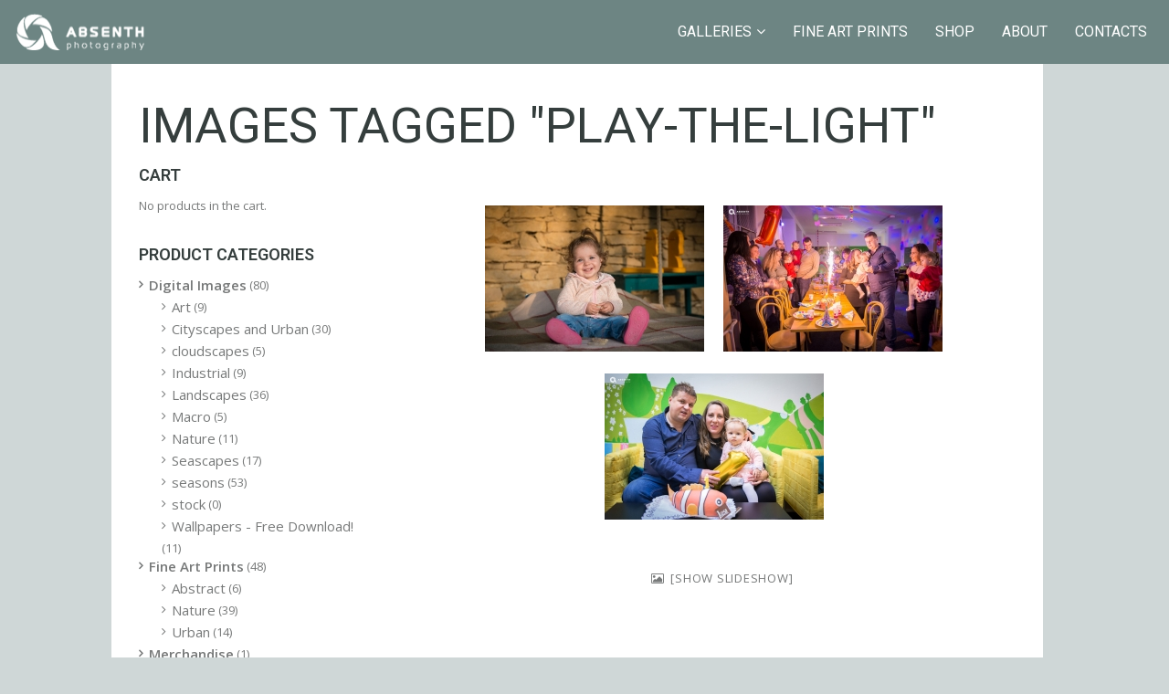

--- FILE ---
content_type: text/html; charset=UTF-8
request_url: http://www.absenth.eu/ngg_tag/play-the-light/
body_size: 10633
content:
<!DOCTYPE html>
<html lang="en-US" class="fullsize_header content-align-center">
<head>
    <meta http-equiv="Content-Type" content="text/html; charset=UTF-8">
    <meta name="viewport" content="width=device-width, initial-scale=1, maximum-scale=1">    <link rel="shortcut icon" href="http://www.absenth.eu/wp-content/uploads/2015/08/BLACK_PORTRAIT_32px11.png" type="image/x-icon">
    <link rel="apple-touch-icon" href="http://www.absenth.eu/wp-content/themes/gt3-wp-eclipse/img/apple_icons_57x57.png">
    <link rel="apple-touch-icon" sizes="72x72" href="http://www.absenth.eu/wp-content/themes/gt3-wp-eclipse/img/apple_icons_72x72.png">
    <link rel="apple-touch-icon" sizes="114x114" href="http://www.absenth.eu/wp-content/themes/gt3-wp-eclipse/img/apple_icons_114x114.png">
    <title>Absenth Photography &raquo; Picture tag &raquo; Play The light</title>
    <link rel="pingback" href="http://www.absenth.eu/xmlrpc.php">
    <script type="text/javascript">
        var gt3_ajaxurl = "https://www.absenth.eu/wp-admin/admin-ajax.php";
    </script>
    <meta name='robots' content='max-image-preview:large' />
	<style>img:is([sizes="auto" i], [sizes^="auto," i]) { contain-intrinsic-size: 3000px 1500px }</style>
	<link rel='dns-prefetch' href='//fonts.googleapis.com' />
<link rel="alternate" type="application/rss+xml" title="Absenth Photography &raquo; Feed" href="https://www.absenth.eu/feed/" />
<link rel="alternate" type="application/rss+xml" title="Absenth Photography &raquo; Comments Feed" href="https://www.absenth.eu/comments/feed/" />
<script type="text/javascript">
/* <![CDATA[ */
window._wpemojiSettings = {"baseUrl":"https:\/\/s.w.org\/images\/core\/emoji\/16.0.1\/72x72\/","ext":".png","svgUrl":"https:\/\/s.w.org\/images\/core\/emoji\/16.0.1\/svg\/","svgExt":".svg","source":{"concatemoji":"http:\/\/www.absenth.eu\/wp-includes\/js\/wp-emoji-release.min.js?ver=6.8.3"}};
/*! This file is auto-generated */
!function(s,n){var o,i,e;function c(e){try{var t={supportTests:e,timestamp:(new Date).valueOf()};sessionStorage.setItem(o,JSON.stringify(t))}catch(e){}}function p(e,t,n){e.clearRect(0,0,e.canvas.width,e.canvas.height),e.fillText(t,0,0);var t=new Uint32Array(e.getImageData(0,0,e.canvas.width,e.canvas.height).data),a=(e.clearRect(0,0,e.canvas.width,e.canvas.height),e.fillText(n,0,0),new Uint32Array(e.getImageData(0,0,e.canvas.width,e.canvas.height).data));return t.every(function(e,t){return e===a[t]})}function u(e,t){e.clearRect(0,0,e.canvas.width,e.canvas.height),e.fillText(t,0,0);for(var n=e.getImageData(16,16,1,1),a=0;a<n.data.length;a++)if(0!==n.data[a])return!1;return!0}function f(e,t,n,a){switch(t){case"flag":return n(e,"\ud83c\udff3\ufe0f\u200d\u26a7\ufe0f","\ud83c\udff3\ufe0f\u200b\u26a7\ufe0f")?!1:!n(e,"\ud83c\udde8\ud83c\uddf6","\ud83c\udde8\u200b\ud83c\uddf6")&&!n(e,"\ud83c\udff4\udb40\udc67\udb40\udc62\udb40\udc65\udb40\udc6e\udb40\udc67\udb40\udc7f","\ud83c\udff4\u200b\udb40\udc67\u200b\udb40\udc62\u200b\udb40\udc65\u200b\udb40\udc6e\u200b\udb40\udc67\u200b\udb40\udc7f");case"emoji":return!a(e,"\ud83e\udedf")}return!1}function g(e,t,n,a){var r="undefined"!=typeof WorkerGlobalScope&&self instanceof WorkerGlobalScope?new OffscreenCanvas(300,150):s.createElement("canvas"),o=r.getContext("2d",{willReadFrequently:!0}),i=(o.textBaseline="top",o.font="600 32px Arial",{});return e.forEach(function(e){i[e]=t(o,e,n,a)}),i}function t(e){var t=s.createElement("script");t.src=e,t.defer=!0,s.head.appendChild(t)}"undefined"!=typeof Promise&&(o="wpEmojiSettingsSupports",i=["flag","emoji"],n.supports={everything:!0,everythingExceptFlag:!0},e=new Promise(function(e){s.addEventListener("DOMContentLoaded",e,{once:!0})}),new Promise(function(t){var n=function(){try{var e=JSON.parse(sessionStorage.getItem(o));if("object"==typeof e&&"number"==typeof e.timestamp&&(new Date).valueOf()<e.timestamp+604800&&"object"==typeof e.supportTests)return e.supportTests}catch(e){}return null}();if(!n){if("undefined"!=typeof Worker&&"undefined"!=typeof OffscreenCanvas&&"undefined"!=typeof URL&&URL.createObjectURL&&"undefined"!=typeof Blob)try{var e="postMessage("+g.toString()+"("+[JSON.stringify(i),f.toString(),p.toString(),u.toString()].join(",")+"));",a=new Blob([e],{type:"text/javascript"}),r=new Worker(URL.createObjectURL(a),{name:"wpTestEmojiSupports"});return void(r.onmessage=function(e){c(n=e.data),r.terminate(),t(n)})}catch(e){}c(n=g(i,f,p,u))}t(n)}).then(function(e){for(var t in e)n.supports[t]=e[t],n.supports.everything=n.supports.everything&&n.supports[t],"flag"!==t&&(n.supports.everythingExceptFlag=n.supports.everythingExceptFlag&&n.supports[t]);n.supports.everythingExceptFlag=n.supports.everythingExceptFlag&&!n.supports.flag,n.DOMReady=!1,n.readyCallback=function(){n.DOMReady=!0}}).then(function(){return e}).then(function(){var e;n.supports.everything||(n.readyCallback(),(e=n.source||{}).concatemoji?t(e.concatemoji):e.wpemoji&&e.twemoji&&(t(e.twemoji),t(e.wpemoji)))}))}((window,document),window._wpemojiSettings);
/* ]]> */
</script>
<style id='wp-emoji-styles-inline-css' type='text/css'>

	img.wp-smiley, img.emoji {
		display: inline !important;
		border: none !important;
		box-shadow: none !important;
		height: 1em !important;
		width: 1em !important;
		margin: 0 0.07em !important;
		vertical-align: -0.1em !important;
		background: none !important;
		padding: 0 !important;
	}
</style>
<link rel='stylesheet' id='wp-block-library-css' href='http://www.absenth.eu/wp-includes/css/dist/block-library/style.min.css?ver=6.8.3' type='text/css' media='all' />
<style id='classic-theme-styles-inline-css' type='text/css'>
/*! This file is auto-generated */
.wp-block-button__link{color:#fff;background-color:#32373c;border-radius:9999px;box-shadow:none;text-decoration:none;padding:calc(.667em + 2px) calc(1.333em + 2px);font-size:1.125em}.wp-block-file__button{background:#32373c;color:#fff;text-decoration:none}
</style>
<style id='global-styles-inline-css' type='text/css'>
:root{--wp--preset--aspect-ratio--square: 1;--wp--preset--aspect-ratio--4-3: 4/3;--wp--preset--aspect-ratio--3-4: 3/4;--wp--preset--aspect-ratio--3-2: 3/2;--wp--preset--aspect-ratio--2-3: 2/3;--wp--preset--aspect-ratio--16-9: 16/9;--wp--preset--aspect-ratio--9-16: 9/16;--wp--preset--color--black: #000000;--wp--preset--color--cyan-bluish-gray: #abb8c3;--wp--preset--color--white: #ffffff;--wp--preset--color--pale-pink: #f78da7;--wp--preset--color--vivid-red: #cf2e2e;--wp--preset--color--luminous-vivid-orange: #ff6900;--wp--preset--color--luminous-vivid-amber: #fcb900;--wp--preset--color--light-green-cyan: #7bdcb5;--wp--preset--color--vivid-green-cyan: #00d084;--wp--preset--color--pale-cyan-blue: #8ed1fc;--wp--preset--color--vivid-cyan-blue: #0693e3;--wp--preset--color--vivid-purple: #9b51e0;--wp--preset--gradient--vivid-cyan-blue-to-vivid-purple: linear-gradient(135deg,rgba(6,147,227,1) 0%,rgb(155,81,224) 100%);--wp--preset--gradient--light-green-cyan-to-vivid-green-cyan: linear-gradient(135deg,rgb(122,220,180) 0%,rgb(0,208,130) 100%);--wp--preset--gradient--luminous-vivid-amber-to-luminous-vivid-orange: linear-gradient(135deg,rgba(252,185,0,1) 0%,rgba(255,105,0,1) 100%);--wp--preset--gradient--luminous-vivid-orange-to-vivid-red: linear-gradient(135deg,rgba(255,105,0,1) 0%,rgb(207,46,46) 100%);--wp--preset--gradient--very-light-gray-to-cyan-bluish-gray: linear-gradient(135deg,rgb(238,238,238) 0%,rgb(169,184,195) 100%);--wp--preset--gradient--cool-to-warm-spectrum: linear-gradient(135deg,rgb(74,234,220) 0%,rgb(151,120,209) 20%,rgb(207,42,186) 40%,rgb(238,44,130) 60%,rgb(251,105,98) 80%,rgb(254,248,76) 100%);--wp--preset--gradient--blush-light-purple: linear-gradient(135deg,rgb(255,206,236) 0%,rgb(152,150,240) 100%);--wp--preset--gradient--blush-bordeaux: linear-gradient(135deg,rgb(254,205,165) 0%,rgb(254,45,45) 50%,rgb(107,0,62) 100%);--wp--preset--gradient--luminous-dusk: linear-gradient(135deg,rgb(255,203,112) 0%,rgb(199,81,192) 50%,rgb(65,88,208) 100%);--wp--preset--gradient--pale-ocean: linear-gradient(135deg,rgb(255,245,203) 0%,rgb(182,227,212) 50%,rgb(51,167,181) 100%);--wp--preset--gradient--electric-grass: linear-gradient(135deg,rgb(202,248,128) 0%,rgb(113,206,126) 100%);--wp--preset--gradient--midnight: linear-gradient(135deg,rgb(2,3,129) 0%,rgb(40,116,252) 100%);--wp--preset--font-size--small: 13px;--wp--preset--font-size--medium: 20px;--wp--preset--font-size--large: 36px;--wp--preset--font-size--x-large: 42px;--wp--preset--spacing--20: 0.44rem;--wp--preset--spacing--30: 0.67rem;--wp--preset--spacing--40: 1rem;--wp--preset--spacing--50: 1.5rem;--wp--preset--spacing--60: 2.25rem;--wp--preset--spacing--70: 3.38rem;--wp--preset--spacing--80: 5.06rem;--wp--preset--shadow--natural: 6px 6px 9px rgba(0, 0, 0, 0.2);--wp--preset--shadow--deep: 12px 12px 50px rgba(0, 0, 0, 0.4);--wp--preset--shadow--sharp: 6px 6px 0px rgba(0, 0, 0, 0.2);--wp--preset--shadow--outlined: 6px 6px 0px -3px rgba(255, 255, 255, 1), 6px 6px rgba(0, 0, 0, 1);--wp--preset--shadow--crisp: 6px 6px 0px rgba(0, 0, 0, 1);}:where(.is-layout-flex){gap: 0.5em;}:where(.is-layout-grid){gap: 0.5em;}body .is-layout-flex{display: flex;}.is-layout-flex{flex-wrap: wrap;align-items: center;}.is-layout-flex > :is(*, div){margin: 0;}body .is-layout-grid{display: grid;}.is-layout-grid > :is(*, div){margin: 0;}:where(.wp-block-columns.is-layout-flex){gap: 2em;}:where(.wp-block-columns.is-layout-grid){gap: 2em;}:where(.wp-block-post-template.is-layout-flex){gap: 1.25em;}:where(.wp-block-post-template.is-layout-grid){gap: 1.25em;}.has-black-color{color: var(--wp--preset--color--black) !important;}.has-cyan-bluish-gray-color{color: var(--wp--preset--color--cyan-bluish-gray) !important;}.has-white-color{color: var(--wp--preset--color--white) !important;}.has-pale-pink-color{color: var(--wp--preset--color--pale-pink) !important;}.has-vivid-red-color{color: var(--wp--preset--color--vivid-red) !important;}.has-luminous-vivid-orange-color{color: var(--wp--preset--color--luminous-vivid-orange) !important;}.has-luminous-vivid-amber-color{color: var(--wp--preset--color--luminous-vivid-amber) !important;}.has-light-green-cyan-color{color: var(--wp--preset--color--light-green-cyan) !important;}.has-vivid-green-cyan-color{color: var(--wp--preset--color--vivid-green-cyan) !important;}.has-pale-cyan-blue-color{color: var(--wp--preset--color--pale-cyan-blue) !important;}.has-vivid-cyan-blue-color{color: var(--wp--preset--color--vivid-cyan-blue) !important;}.has-vivid-purple-color{color: var(--wp--preset--color--vivid-purple) !important;}.has-black-background-color{background-color: var(--wp--preset--color--black) !important;}.has-cyan-bluish-gray-background-color{background-color: var(--wp--preset--color--cyan-bluish-gray) !important;}.has-white-background-color{background-color: var(--wp--preset--color--white) !important;}.has-pale-pink-background-color{background-color: var(--wp--preset--color--pale-pink) !important;}.has-vivid-red-background-color{background-color: var(--wp--preset--color--vivid-red) !important;}.has-luminous-vivid-orange-background-color{background-color: var(--wp--preset--color--luminous-vivid-orange) !important;}.has-luminous-vivid-amber-background-color{background-color: var(--wp--preset--color--luminous-vivid-amber) !important;}.has-light-green-cyan-background-color{background-color: var(--wp--preset--color--light-green-cyan) !important;}.has-vivid-green-cyan-background-color{background-color: var(--wp--preset--color--vivid-green-cyan) !important;}.has-pale-cyan-blue-background-color{background-color: var(--wp--preset--color--pale-cyan-blue) !important;}.has-vivid-cyan-blue-background-color{background-color: var(--wp--preset--color--vivid-cyan-blue) !important;}.has-vivid-purple-background-color{background-color: var(--wp--preset--color--vivid-purple) !important;}.has-black-border-color{border-color: var(--wp--preset--color--black) !important;}.has-cyan-bluish-gray-border-color{border-color: var(--wp--preset--color--cyan-bluish-gray) !important;}.has-white-border-color{border-color: var(--wp--preset--color--white) !important;}.has-pale-pink-border-color{border-color: var(--wp--preset--color--pale-pink) !important;}.has-vivid-red-border-color{border-color: var(--wp--preset--color--vivid-red) !important;}.has-luminous-vivid-orange-border-color{border-color: var(--wp--preset--color--luminous-vivid-orange) !important;}.has-luminous-vivid-amber-border-color{border-color: var(--wp--preset--color--luminous-vivid-amber) !important;}.has-light-green-cyan-border-color{border-color: var(--wp--preset--color--light-green-cyan) !important;}.has-vivid-green-cyan-border-color{border-color: var(--wp--preset--color--vivid-green-cyan) !important;}.has-pale-cyan-blue-border-color{border-color: var(--wp--preset--color--pale-cyan-blue) !important;}.has-vivid-cyan-blue-border-color{border-color: var(--wp--preset--color--vivid-cyan-blue) !important;}.has-vivid-purple-border-color{border-color: var(--wp--preset--color--vivid-purple) !important;}.has-vivid-cyan-blue-to-vivid-purple-gradient-background{background: var(--wp--preset--gradient--vivid-cyan-blue-to-vivid-purple) !important;}.has-light-green-cyan-to-vivid-green-cyan-gradient-background{background: var(--wp--preset--gradient--light-green-cyan-to-vivid-green-cyan) !important;}.has-luminous-vivid-amber-to-luminous-vivid-orange-gradient-background{background: var(--wp--preset--gradient--luminous-vivid-amber-to-luminous-vivid-orange) !important;}.has-luminous-vivid-orange-to-vivid-red-gradient-background{background: var(--wp--preset--gradient--luminous-vivid-orange-to-vivid-red) !important;}.has-very-light-gray-to-cyan-bluish-gray-gradient-background{background: var(--wp--preset--gradient--very-light-gray-to-cyan-bluish-gray) !important;}.has-cool-to-warm-spectrum-gradient-background{background: var(--wp--preset--gradient--cool-to-warm-spectrum) !important;}.has-blush-light-purple-gradient-background{background: var(--wp--preset--gradient--blush-light-purple) !important;}.has-blush-bordeaux-gradient-background{background: var(--wp--preset--gradient--blush-bordeaux) !important;}.has-luminous-dusk-gradient-background{background: var(--wp--preset--gradient--luminous-dusk) !important;}.has-pale-ocean-gradient-background{background: var(--wp--preset--gradient--pale-ocean) !important;}.has-electric-grass-gradient-background{background: var(--wp--preset--gradient--electric-grass) !important;}.has-midnight-gradient-background{background: var(--wp--preset--gradient--midnight) !important;}.has-small-font-size{font-size: var(--wp--preset--font-size--small) !important;}.has-medium-font-size{font-size: var(--wp--preset--font-size--medium) !important;}.has-large-font-size{font-size: var(--wp--preset--font-size--large) !important;}.has-x-large-font-size{font-size: var(--wp--preset--font-size--x-large) !important;}
:where(.wp-block-post-template.is-layout-flex){gap: 1.25em;}:where(.wp-block-post-template.is-layout-grid){gap: 1.25em;}
:where(.wp-block-columns.is-layout-flex){gap: 2em;}:where(.wp-block-columns.is-layout-grid){gap: 2em;}
:root :where(.wp-block-pullquote){font-size: 1.5em;line-height: 1.6;}
</style>
<link rel='stylesheet' id='contact-form-7-css' href='http://www.absenth.eu/wp-content/plugins/contact-form-7/includes/css/styles.css?ver=5.8.3' type='text/css' media='all' />
<link rel='stylesheet' id='ngg_trigger_buttons-css' href='https://www.absenth.eu/wp-content/plugins/nextgen-gallery/products/photocrati_nextgen/modules/nextgen_gallery_display/static/trigger_buttons.css?ver=3.41' type='text/css' media='all' />
<link rel='stylesheet' id='photocrati-nextgen_pro_lightbox-0-css' href='https://www.absenth.eu/wp-content/plugins/nextgen-gallery-plus/modules/nextgen_pro_lightbox/static/style.css?ver=3.41' type='text/css' media='all' />
<link rel='stylesheet' id='photocrati-nextgen_pro_lightbox-1-css' href='https://www.absenth.eu/wp-content/plugins/nextgen-gallery-plus/modules/nextgen_pro_lightbox/static/theme/galleria.nextgen_pro_lightbox.css?ver=3.41' type='text/css' media='all' />
<link rel='stylesheet' id='fontawesome_v4_shim_style-css' href='https://www.absenth.eu/wp-content/plugins/nextgen-gallery/products/photocrati_nextgen/modules/nextgen_gallery_display/static/fontawesome/css/v4-shims.min.css?ver=6.8.3' type='text/css' media='all' />
<link rel='stylesheet' id='fontawesome-css' href='https://www.absenth.eu/wp-content/plugins/nextgen-gallery/products/photocrati_nextgen/modules/nextgen_gallery_display/static/fontawesome/css/all.min.css?ver=6.8.3' type='text/css' media='all' />
<link rel='stylesheet' id='nextgen_basic_thumbnails_style-css' href='https://www.absenth.eu/wp-content/plugins/nextgen-gallery/products/photocrati_nextgen/modules/nextgen_basic_gallery/static/thumbnails/nextgen_basic_thumbnails.css?ver=3.41' type='text/css' media='all' />
<link rel='stylesheet' id='nextgen_pagination_style-css' href='https://www.absenth.eu/wp-content/plugins/nextgen-gallery/products/photocrati_nextgen/modules/nextgen_pagination/static/style.css?ver=3.41' type='text/css' media='all' />
<link rel='stylesheet' id='woocommerce-layout-css' href='http://www.absenth.eu/wp-content/plugins/woocommerce/assets/css/woocommerce-layout.css?ver=8.3.3' type='text/css' media='all' />
<link rel='stylesheet' id='woocommerce-smallscreen-css' href='http://www.absenth.eu/wp-content/plugins/woocommerce/assets/css/woocommerce-smallscreen.css?ver=8.3.3' type='text/css' media='only screen and (max-width: 768px)' />
<link rel='stylesheet' id='woocommerce-general-css' href='http://www.absenth.eu/wp-content/plugins/woocommerce/assets/css/woocommerce.css?ver=8.3.3' type='text/css' media='all' />
<style id='woocommerce-inline-inline-css' type='text/css'>
.woocommerce form .form-row .required { visibility: visible; }
</style>
<link rel='stylesheet' id='gt3_default_style-css' href='http://www.absenth.eu/wp-content/themes/gt3-wp-eclipse/style.css?ver=6.8.3' type='text/css' media='all' />
<link rel='stylesheet' id='gt3_theme-css' href='http://www.absenth.eu/wp-content/themes/gt3-wp-eclipse/css/theme.css?ver=6.8.3' type='text/css' media='all' />
<link rel='stylesheet' id='gt3_responsive-css' href='http://www.absenth.eu/wp-content/themes/gt3-wp-eclipse/css/responsive.css?ver=6.8.3' type='text/css' media='all' />
<link rel='stylesheet' id='gt3_custom-css' href='https://www.absenth.eu/wp-content/uploads/custom.css?ver=6.8.3' type='text/css' media='all' />
<link rel='stylesheet' id='gt3_nextgen-css' href='http://www.absenth.eu/wp-content/themes/gt3-wp-eclipse/css/nextgen.css?ver=6.8.3' type='text/css' media='all' />
<link rel='stylesheet' id='AllFonts-css' href='http://fonts.googleapis.com/css?family=Roboto%3A200%2C400%2C600%2C700%2C700Italic%7CRoboto%3A400%2C600%7COpen+Sans%3A300%2C400%2C600&#038;ver=6.8.3' type='text/css' media='all' />
<link rel='stylesheet' id='css_woo-css' href='http://www.absenth.eu/wp-content/themes/gt3-wp-eclipse/css/woo.css?ver=6.8.3' type='text/css' media='all' />
<script type="text/javascript" src="https://www.absenth.eu/wp-content/plugins/nextgen-gallery-plus/modules/picturefill/static/picturefill.js?ver=6.8.3" id="picturefill-js"></script>
<script type="text/javascript" src="http://www.absenth.eu/wp-includes/js/jquery/jquery.min.js?ver=3.7.1" id="jquery-core-js"></script>
<script type="text/javascript" src="http://www.absenth.eu/wp-includes/js/jquery/jquery-migrate.min.js?ver=3.4.1" id="jquery-migrate-js"></script>
<script type="text/javascript" id="photocrati_ajax-js-extra">
/* <![CDATA[ */
var photocrati_ajax = {"url":"http:\/\/www.absenth.eu\/index.php?photocrati_ajax=1","wp_home_url":"https:\/\/www.absenth.eu","wp_site_url":"http:\/\/www.absenth.eu","wp_root_url":"https:\/\/www.absenth.eu","wp_plugins_url":"http:\/\/www.absenth.eu\/wp-content\/plugins","wp_content_url":"http:\/\/www.absenth.eu\/wp-content","wp_includes_url":"http:\/\/www.absenth.eu\/wp-includes\/","ngg_param_slug":"nggallery"};
/* ]]> */
</script>
<script type="text/javascript" src="https://www.absenth.eu/wp-content/plugins/nextgen-gallery/products/photocrati_nextgen/modules/ajax/static/ajax.min.js?ver=3.41" id="photocrati_ajax-js"></script>
<script type="text/javascript" src="https://www.absenth.eu/wp-content/plugins/nextgen-gallery/products/photocrati_nextgen/modules/nextgen_basic_gallery/static/thumbnails/nextgen_basic_thumbnails.js?ver=3.41" id="photocrati-nextgen_basic_thumbnails-js"></script>
<script type="text/javascript" src="https://www.absenth.eu/wp-content/plugins/nextgen-gallery-plus/modules/galleria/static/galleria-1.4.2.js?ver=1.4.2" id="ngg_galleria-js"></script>
<script type="text/javascript" src="https://www.absenth.eu/wp-content/plugins/nextgen-gallery/products/photocrati_nextgen/modules/nextgen_gallery_display/static/fontawesome/js/v4-shims.min.js?ver=5.3.1" id="fontawesome_v4_shim-js"></script>
<script type="text/javascript" defer data-auto-replace-svg="false" data-keep-original-source="false" data-search-pseudo-elements src="https://www.absenth.eu/wp-content/plugins/nextgen-gallery/products/photocrati_nextgen/modules/nextgen_gallery_display/static/fontawesome/js/all.min.js?ver=5.3.1" id="fontawesome-js"></script>
<script type="text/javascript" id="photocrati-image_protection-js-extra">
/* <![CDATA[ */
var photocrati_image_protection_global = {"enabled":"1"};
/* ]]> */
</script>
<script type="text/javascript" src="https://www.absenth.eu/wp-content/plugins/nextgen-gallery-plus/modules/image_protection/static/custom.js?ver=6.8.3" id="photocrati-image_protection-js"></script>
<script type="text/javascript" src="http://www.absenth.eu/wp-content/plugins/woocommerce/assets/js/jquery-blockui/jquery.blockUI.min.js?ver=2.7.0-wc.8.3.3" id="jquery-blockui-js" defer="defer" data-wp-strategy="defer"></script>
<script type="text/javascript" id="wc-add-to-cart-js-extra">
/* <![CDATA[ */
var wc_add_to_cart_params = {"ajax_url":"\/wp-admin\/admin-ajax.php","wc_ajax_url":"\/?wc-ajax=%%endpoint%%","i18n_view_cart":"View cart","cart_url":"https:\/\/www.absenth.eu\/cart\/","is_cart":"","cart_redirect_after_add":"no"};
/* ]]> */
</script>
<script type="text/javascript" src="http://www.absenth.eu/wp-content/plugins/woocommerce/assets/js/frontend/add-to-cart.min.js?ver=8.3.3" id="wc-add-to-cart-js" defer="defer" data-wp-strategy="defer"></script>
<script type="text/javascript" src="http://www.absenth.eu/wp-content/plugins/woocommerce/assets/js/js-cookie/js.cookie.min.js?ver=2.1.4-wc.8.3.3" id="js-cookie-js" defer="defer" data-wp-strategy="defer"></script>
<script type="text/javascript" id="woocommerce-js-extra">
/* <![CDATA[ */
var woocommerce_params = {"ajax_url":"\/wp-admin\/admin-ajax.php","wc_ajax_url":"\/?wc-ajax=%%endpoint%%"};
/* ]]> */
</script>
<script type="text/javascript" src="http://www.absenth.eu/wp-content/plugins/woocommerce/assets/js/frontend/woocommerce.min.js?ver=8.3.3" id="woocommerce-js" defer="defer" data-wp-strategy="defer"></script>
<link rel="https://api.w.org/" href="https://www.absenth.eu/wp-json/" /><link rel="alternate" title="JSON" type="application/json" href="https://www.absenth.eu/wp-json/wp/v2/posts/0" /><link rel="EditURI" type="application/rsd+xml" title="RSD" href="https://www.absenth.eu/xmlrpc.php?rsd" />
<meta name="generator" content="WordPress 6.8.3" />
<meta name="generator" content="WooCommerce 8.3.3" />
<link rel="alternate" title="oEmbed (JSON)" type="application/json+oembed" href="https://www.absenth.eu/wp-json/oembed/1.0/embed?url" />
<link rel="alternate" title="oEmbed (XML)" type="text/xml+oembed" href="https://www.absenth.eu/wp-json/oembed/1.0/embed?url&#038;format=xml" />
 <script type='text/javascript'>
	var image_save_msg='';
	var no_menu_msg='';
	
	 function disableCTRL(e)
	{
		var allow_input_textarea = true;
		var key; isCtrl = false;
		if(window.event)
			{ key = window.event.keyCode;if(window.event.ctrlKey)isCtrl = true; if( (window.event.srcElement.nodeName =='INPUT' || window.event.srcElement.nodeName=='TEXTAREA') && isCtrl && ( key == 65  || key == 88  || key == 86 ))
					return true; }
		else
			{ key = e.which; if(e.ctrlKey) isCtrl = true; if( (e.target.nodeName =='INPUT' || e.target.nodeName =='TEXTAREA') && isCtrl && ( key == 65  || key == 88  || key == 86 )) 
					return true;  }
	        
	     if(isCtrl && ( key == 65  || key == 88  || key == 86  || key == 83 ))
	          return false;
	          else
	          return true;}  function disablecmenu(e)
	{		
	if (document.all){
		if(window.event.srcElement.nodeName=='IMG')
 		{alert(image_save_msg); return false; }
 		else
 		{alert(no_menu_msg); return false;} // Blocks Context Menu

	 }else
	 {
		
	 	if(e.target.nodeName=='IMG')
	 		{alert(image_save_msg); return false;}
	 	else
	 		{alert(no_menu_msg); return false;} // Blocks Context Menu
	 	
	 }
 
	} 
	document.onkeydown= disableCTRL; 
	document.oncontextmenu = disablecmenu;
	 
	</script> <script>var eclipse_var = true;</script>	<noscript><style>.woocommerce-product-gallery{ opacity: 1 !important; }</style></noscript>
	<link rel="icon" href="https://www.absenth.eu/wp-content/uploads/2017/11/cropped-BLACK_PORTRAIT_512px-32x32.png" sizes="32x32" />
<link rel="icon" href="https://www.absenth.eu/wp-content/uploads/2017/11/cropped-BLACK_PORTRAIT_512px-192x192.png" sizes="192x192" />
<link rel="apple-touch-icon" href="https://www.absenth.eu/wp-content/uploads/2017/11/cropped-BLACK_PORTRAIT_512px-180x180.png" />
<meta name="msapplication-TileImage" content="https://www.absenth.eu/wp-content/uploads/2017/11/cropped-BLACK_PORTRAIT_512px-270x270.png" />
</head>

<body class="wp-singular -template-default page page-id- page-parent wp-theme-gt3-wp-eclipse page_with_custom_pattern   top-type theme-gt3-wp-eclipse woocommerce-no-js">
<header class="menu-top main_header fullsize">
    <div class="header_wrapper">
        <a href="javascript:void(0)" class="header_toggler"></a>
        <div class="logo_wrapper">
            <a href="https://www.absenth.eu/" class="logo"><img src="http://www.absenth.eu/wp-content/uploads/2015/08/WHITE_LANDSCAPE21.png" alt=""  width="140" height="40" class="logo_def"><img src="http://www.absenth.eu/wp-content/uploads/2015/08/WHITE_LANDSCAPE31.png" alt="" width="140" height="40" class="logo_retina"></a>
		</div>
        <nav>
            <div class="menu-menu-1-container"><ul id="menu-menu-1" class="menu"><li id="menu-item-758" class="mymenu-icon mymenu-icon-ribbon menu-item menu-item-type-post_type menu-item-object-page menu-item-has-children menu-item-758"><a href="https://www.absenth.eu/galleries/"><span>Galleries</span></a>
<ul class="sub-menu">
	<li id="menu-item-6739" class="mymenu-icon mymenu-icon-ribbon menu-item menu-item-type-post_type menu-item-object-port menu-item-6739"><a href="https://www.absenth.eu/portfolio/landscapes/"><span>Landscapes</span></a></li>
	<li id="menu-item-6738" class="mymenu-icon mymenu-icon-ribbon menu-item menu-item-type-post_type menu-item-object-port menu-item-6738"><a href="https://www.absenth.eu/portfolio/seascapes/"><span>Seascapes</span></a></li>
	<li id="menu-item-6737" class="mymenu-icon mymenu-icon-ribbon menu-item menu-item-type-post_type menu-item-object-port menu-item-6737"><a href="https://www.absenth.eu/portfolio/cityscapes-and-urban/"><span>Cityscapes and Urban</span></a></li>
	<li id="menu-item-6685" class="mymenu-icon mymenu-icon-ribbon menu-item menu-item-type-post_type menu-item-object-page menu-item-has-children menu-item-6685"><a href="https://www.absenth.eu/people/"><span>PLAY THE LIGHT (People)</span></a>
	<ul class="sub-menu">
		<li id="menu-item-6691" class="mymenu-icon mymenu-icon-ribbon menu-item menu-item-type-custom menu-item-object-custom menu-item-6691"><a href="http://www.absenth.eu/portfolio/faces"><span>Faces</span></a></li>
		<li id="menu-item-6690" class="mymenu-icon mymenu-icon-ribbon menu-item menu-item-type-custom menu-item-object-custom menu-item-6690"><a href="http://www.absenth.eu/portfolio/in-light"><span>In Light</span></a></li>
		<li id="menu-item-6687" class="mymenu-icon mymenu-icon-ribbon menu-item menu-item-type-custom menu-item-object-custom menu-item-6687"><a href="http://www.absenth.eu/portfolio/visions/"><span>Visions</span></a></li>
		<li id="menu-item-6688" class="mymenu-icon mymenu-icon-ribbon menu-item menu-item-type-custom menu-item-object-custom menu-item-6688"><a href="http://www.absenth.eu/portfolio/senses"><span>Senses</span></a></li>
		<li id="menu-item-6689" class="mymenu-icon mymenu-icon-ribbon menu-item menu-item-type-custom menu-item-object-custom menu-item-6689"><a href="http://www.absenth.eu/portfolio/outlines"><span>Outlines</span></a></li>
	</ul>
</li>
</ul>
</li>
<li id="menu-item-760" class="mymenu-icon mymenu-icon-ribbon menu-item menu-item-type-post_type menu-item-object-page menu-item-760"><a href="https://www.absenth.eu/fine-art-prints/"><span>Fine Art Prints</span></a></li>
<li id="menu-item-756" class="mymenu-icon mymenu-icon-ribbon menu-item menu-item-type-post_type menu-item-object-page menu-item-756"><a href="https://www.absenth.eu/shop/"><span>Shop</span></a></li>
<li id="menu-item-3985" class="mymenu-icon mymenu-icon-ribbon menu-item menu-item-type-post_type menu-item-object-page menu-item-3985"><a href="https://www.absenth.eu/about/"><span>About</span></a></li>
<li id="menu-item-761" class="mymenu-icon mymenu-icon-ribbon menu-item menu-item-type-post_type menu-item-object-page menu-item-761"><a href="https://www.absenth.eu/contacts/"><span>Contacts</span></a></li>
</ul></div>        </nav>
        <footer>
            <section class="socials">
                <ul class='socials_list'><li><a class='ico_social_facebook' target='_blank' href='http://facebook.com/absenthphoto' title='Facebook'></a></li><li><a class='ico_social_flickr' target='_blank' href='http://flickr.com' title='Flickr'></a></li><li><a class='ico_social_pinterest' target='_blank' href='http://pinterest.com' title='Pinterest'></a></li><li><a class='ico_social_tumblr' target='_blank' href='http://tumblr.com' title='Tumblr'></a></li><li><a class='ico_social_instagram' target='_blank' href='http://instagram.com' title='Instagram'></a></li><li><a class='ico_social_twitter' target='_blank' href='http://twitter.com' title='Twitter'></a></li><li><a class='ico_social_youtube' target='_blank' href='https://www.youtube.com/channel/UCwYlLVr__OVQ1jTqftFrpMw' title='Youtube'></a></li><li><a class='ico_social_dribbble' target='_blank' href='http://dribbble.com/' title='Dribbble'></a></li><li><a class='ico_social_gplus' target='_blank' href='https://plus.google.com/' title='Google+'></a></li><li><a class='ico_social_vimeo' target='_blank' href='https://vimeo.com/' title='Vimeo'></a></li><li><a class='ico_social_delicious' target='_blank' href='https://delicious.com/' title='Delicious'></a></li><li><a class='ico_social_linked' target='_blank' href='https://www.linkedin.com/' title='Linked In'></a></li><li><a class='ico_social_500px' target='_blank' href='https://500px.com/absenthphoto' title='500px'></a></li></ul>            </section>
            <section class="copyright">
                &copy; 2011-2021 Absenth Photography <br>All Rights Reserved.            </section>
        </footer>
        <div class="clear"></div>
    </div>
</header>

<div class="main_wrapper">
<div class="content_wrapper">
	        <div class="page_title_block">
            <div class="container">
                <h1 class="title">Images tagged &quot;play-the-light&quot;</h1>
            </div>
        </div>
    	<div class="container">
        <div class="content_block row left-sidebar">
            <div class="fl-container span12">
                <div class="row">
                    <div class="posts-block span9">
                        <div class="contentarea">
                            <!-- default-view.php -->
<div
	class="ngg-galleryoverview default-view  ngg-ajax-pagination-none"
	id="ngg-gallery-d26f6e135de23baf87a9c95ca82906d7-1">

		<!-- Thumbnails -->
				<div id="ngg-image-0" class="ngg-gallery-thumbnail-box " >
				        <div class="ngg-gallery-thumbnail">
            <a href="http://www.absenth.eu/wp-content/uploads/nggallery/kids-at-play/20180418-DSC_7470_LR_2048px_1024px.jpg"
               title="© 2010-2020 Absenth Photography. www.absenth.eu"
               data-src="http://www.absenth.eu/wp-content/uploads/nggallery/kids-at-play/20180418-DSC_7470_LR_2048px_1024px.jpg"
               data-thumbnail="http://www.absenth.eu/wp-content/uploads/nggallery/kids-at-play/thumbs/thumbs_20180418-DSC_7470_LR_2048px_1024px.jpg"
               data-image-id="1264"
               data-title="© 2010-2020 Absenth Photography. www.absenth.eu"
               data-description="© 2010-2020 Absenth Photography. www.absenth.eu"
               data-image-slug="20180418-dsc_7470_lr_2048px_1024px"
               class='nextgen_pro_lightbox' data-nplmodal-gallery-id='d26f6e135de23baf87a9c95ca82906d7' data-ngg-protect="1">
                <img
                    title="© 2010-2020 Absenth Photography. www.absenth.eu"
                    alt="© 2010-2020 Absenth Photography. www.absenth.eu"
                    src="http://www.absenth.eu/wp-content/uploads/nggallery/kids-at-play/thumbs/thumbs_20180418-DSC_7470_LR_2048px_1024px.jpg"
                    width="240"
                    height="160"
                    style="max-width:100%;"
                />
            </a>
        </div>
							</div> 
			
				<div id="ngg-image-1" class="ngg-gallery-thumbnail-box " >
				        <div class="ngg-gallery-thumbnail">
            <a href="http://www.absenth.eu/wp-content/uploads/nggallery/kids-at-play/DSC_9332_2048px_1024px.jpg"
               title="©2018 www.playthelight.net"
               data-src="http://www.absenth.eu/wp-content/uploads/nggallery/kids-at-play/DSC_9332_2048px_1024px.jpg"
               data-thumbnail="http://www.absenth.eu/wp-content/uploads/nggallery/kids-at-play/thumbs/thumbs_DSC_9332_2048px_1024px.jpg"
               data-image-id="1302"
               data-title="©2018 www.playthelight.net"
               data-description="©2018 www.playthelight.net"
               data-image-slug="dsc_9332_2048px_1024px"
               class='nextgen_pro_lightbox' data-nplmodal-gallery-id='d26f6e135de23baf87a9c95ca82906d7' data-ngg-protect="1">
                <img
                    title="©2018 www.playthelight.net"
                    alt="©2018 www.playthelight.net"
                    src="http://www.absenth.eu/wp-content/uploads/nggallery/kids-at-play/thumbs/thumbs_DSC_9332_2048px_1024px.jpg"
                    width="240"
                    height="160"
                    style="max-width:100%;"
                />
            </a>
        </div>
							</div> 
			
				<div id="ngg-image-2" class="ngg-gallery-thumbnail-box " >
				        <div class="ngg-gallery-thumbnail">
            <a href="http://www.absenth.eu/wp-content/uploads/nggallery/kids-at-play/DSC_9352_2048px_1024px.jpg"
               title="©2018 www.playthelight.net"
               data-src="http://www.absenth.eu/wp-content/uploads/nggallery/kids-at-play/DSC_9352_2048px_1024px.jpg"
               data-thumbnail="http://www.absenth.eu/wp-content/uploads/nggallery/kids-at-play/thumbs/thumbs_DSC_9352_2048px_1024px.jpg"
               data-image-id="1303"
               data-title="©2018 www.playthelight.net"
               data-description="©2018 www.playthelight.net"
               data-image-slug="dsc_9352_2048px_1024px"
               class='nextgen_pro_lightbox' data-nplmodal-gallery-id='d26f6e135de23baf87a9c95ca82906d7' data-ngg-protect="1">
                <img
                    title="©2018 www.playthelight.net"
                    alt="©2018 www.playthelight.net"
                    src="http://www.absenth.eu/wp-content/uploads/nggallery/kids-at-play/thumbs/thumbs_DSC_9352_2048px_1024px.jpg"
                    width="240"
                    height="160"
                    style="max-width:100%;"
                />
            </a>
        </div>
							</div> 
			
	
	<br style="clear: both" />

		<div class="slideshowlink">
        <a href='https://www.absenth.eu/ngg_tag/play-the-light/nggallery/slideshow'>[Show slideshow]</a>
		
	</div>
	
		<!-- Pagination -->
	<div class='ngg-clear'></div>	</div>

                            
                        </div>
                    </div>
                    <div class='left-sidebar-block span3'><div class="sidepanel woocommerce widget_shopping_cart"><h6 class="sidebar_header">Cart</h6><div class="widget_shopping_cart_content"></div></div><div class="sidepanel woocommerce widget_product_categories"><h6 class="sidebar_header">Product Categories</h6><ul class="product-categories"><li class="cat-item cat-item-54 cat-parent"><a href="https://www.absenth.eu/product-category/digital/">Digital Images</a> <span class="count">(80)</span><ul class='children'>
<li class="cat-item cat-item-297"><a href="https://www.absenth.eu/product-category/digital/art/">Art</a> <span class="count">(9)</span></li>
<li class="cat-item cat-item-293"><a href="https://www.absenth.eu/product-category/digital/city/">Cityscapes and Urban</a> <span class="count">(30)</span></li>
<li class="cat-item cat-item-295"><a href="https://www.absenth.eu/product-category/digital/cloudscapes/">cloudscapes</a> <span class="count">(5)</span></li>
<li class="cat-item cat-item-294"><a href="https://www.absenth.eu/product-category/digital/industrial/">Industrial</a> <span class="count">(9)</span></li>
<li class="cat-item cat-item-291"><a href="https://www.absenth.eu/product-category/digital/landscapes/">Landscapes</a> <span class="count">(36)</span></li>
<li class="cat-item cat-item-561"><a href="https://www.absenth.eu/product-category/digital/macro/">Macro</a> <span class="count">(5)</span></li>
<li class="cat-item cat-item-336"><a href="https://www.absenth.eu/product-category/digital/nature-digital/">Nature</a> <span class="count">(11)</span></li>
<li class="cat-item cat-item-292"><a href="https://www.absenth.eu/product-category/digital/seascapes/">Seascapes</a> <span class="count">(17)</span></li>
<li class="cat-item cat-item-296"><a href="https://www.absenth.eu/product-category/digital/seasons/">seasons</a> <span class="count">(53)</span></li>
<li class="cat-item cat-item-423"><a href="https://www.absenth.eu/product-category/digital/stock/">stock</a> <span class="count">(0)</span></li>
<li class="cat-item cat-item-537"><a href="https://www.absenth.eu/product-category/digital/free-wallpaper/">Wallpapers - Free Download!</a> <span class="count">(11)</span></li>
</ul>
</li>
<li class="cat-item cat-item-51 cat-parent"><a href="https://www.absenth.eu/product-category/fine-art-prints/">Fine Art Prints</a> <span class="count">(48)</span><ul class='children'>
<li class="cat-item cat-item-290"><a href="https://www.absenth.eu/product-category/fine-art-prints/abstract/">Abstract</a> <span class="count">(6)</span></li>
<li class="cat-item cat-item-47"><a href="https://www.absenth.eu/product-category/fine-art-prints/nature/">Nature</a> <span class="count">(39)</span></li>
<li class="cat-item cat-item-52"><a href="https://www.absenth.eu/product-category/fine-art-prints/urban/">Urban</a> <span class="count">(14)</span></li>
</ul>
</li>
<li class="cat-item cat-item-311"><a href="https://www.absenth.eu/product-category/merchandise/">Merchandise</a> <span class="count">(1)</span></li>
<li class="cat-item cat-item-538"><a href="https://www.absenth.eu/product-category/uncategorized/">Uncategorized</a> <span class="count">(0)</span></li>
</ul></div><div class="widget_text sidepanel widget_custom_html"><h6 class="sidebar_header">sponsored</h6><div class="textwidget custom-html-widget"><script async src="//pagead2.googlesyndication.com/pagead/js/adsbygoogle.js"></script>
<!-- ad2 -->
<ins class="adsbygoogle"
     style="display:block"
     data-ad-client="ca-pub-8491673322946915"
     data-ad-slot="7575171337"
     data-ad-format="auto"
     data-full-width-responsive="true"></ins>
<script>
(adsbygoogle = window.adsbygoogle || []).push({});
</script></div></div></div>                </div>
            </div>
                    </div>
    </div>
</div>

		<div class="footer">
			<div class="footer-area-left"><div class="menu-footer-container"><ul id="menu-footer" class="menu"><li id="menu-item-5424" class="mymenu-icon-ribbon menu-item menu-item-type-post_type menu-item-object-page menu-item-home menu-item-5424"><a href="https://www.absenth.eu/">Home</a></li>
<li id="menu-item-5421" class="mymenu-icon-ribbon menu-item menu-item-type-post_type menu-item-object-page menu-item-5421"><a href="https://www.absenth.eu/about/">About</a></li>
<li id="menu-item-5422" class="mymenu-icon-ribbon menu-item menu-item-type-post_type menu-item-object-page menu-item-5422"><a href="https://www.absenth.eu/contacts/">Contacts</a></li>
<li id="menu-item-5423" class="mymenu-icon-ribbon menu-item menu-item-type-post_type menu-item-object-page menu-item-5423"><a href="https://www.absenth.eu/services/">Services</a></li>
<li id="menu-item-5425" class="mymenu-icon-ribbon menu-item menu-item-type-post_type menu-item-object-page menu-item-5425"><a href="https://www.absenth.eu/my-account/">My Account</a></li>
<li id="menu-item-5426" class="mymenu-icon-ribbon menu-item menu-item-type-post_type menu-item-object-page menu-item-5426"><a href="https://www.absenth.eu/cart/">Cart</a></li>
<li id="menu-item-5427" class="mymenu-icon-ribbon menu-item menu-item-type-post_type menu-item-object-page menu-item-5427"><a href="https://www.absenth.eu/shop/">Shop</a></li>
<li id="menu-item-6692" class="mymenu-icon-ribbon menu-item menu-item-type-post_type menu-item-object-page menu-item-6692"><a href="https://www.absenth.eu/people/">©Play The Light</a></li>
</ul></div></div>						<div class="footer-area-bottom">			<div class="textwidget"><p>Copyright ©2011-2021 Absenth Photography</p>
</div>
		</div>		</div>
    </div><!-- .main_wrapper -->
	<div class="custom_bg" style="background-image: url('http://www.absenth.eu/wp-content/uploads/2015/08/def_pattern1.png'); background-color:#cfd7d7;"></div><!-- ngg_resource_manager_marker --><script type="text/javascript" src="http://www.absenth.eu/wp-content/plugins/contact-form-7/includes/swv/js/index.js?ver=5.8.3" id="swv-js"></script>
<script type="text/javascript" id="contact-form-7-js-extra">
/* <![CDATA[ */
var wpcf7 = {"api":{"root":"https:\/\/www.absenth.eu\/wp-json\/","namespace":"contact-form-7\/v1"}};
/* ]]> */
</script>
<script type="text/javascript" src="http://www.absenth.eu/wp-content/plugins/contact-form-7/includes/js/index.js?ver=5.8.3" id="contact-form-7-js"></script>
<script type="text/javascript" id="ngg_common-js-extra">
/* <![CDATA[ */

var galleries = {};
galleries.gallery_d26f6e135de23baf87a9c95ca82906d7 = {"id":null,"ids":null,"source":"tags","src":"","container_ids":["play-the-light"],"gallery_ids":[],"album_ids":[],"tag_ids":[],"display_type":"photocrati-nextgen_basic_thumbnails","display":"","exclusions":[],"order_by":"sortorder","order_direction":"ASC","image_ids":[],"entity_ids":[],"tagcloud":false,"returns":"included","slug":"play-the-light","sortorder":[],"display_settings":{"use_lightbox_effect":true,"display_view":"default-view.php","images_per_page":"20","number_of_columns":0,"thumbnail_width":240,"thumbnail_height":160,"show_all_in_lightbox":0,"ajax_pagination":0,"use_imagebrowser_effect":0,"template":"","display_no_images_error":1,"disable_pagination":0,"show_slideshow_link":1,"slideshow_link_text":"[Show slideshow]","override_thumbnail_settings":0,"thumbnail_quality":"100","thumbnail_crop":1,"thumbnail_watermark":0,"ngg_triggers_display":"never","_errors":[]},"excluded_container_ids":[],"maximum_entity_count":500,"__defaults_set":true,"_errors":[],"ID":"d26f6e135de23baf87a9c95ca82906d7"};
galleries.gallery_d26f6e135de23baf87a9c95ca82906d7.wordpress_page_root = false;
var nextgen_lightbox_settings = {"static_path":"https:\/\/www.absenth.eu\/wp-content\/plugins\/nextgen-gallery\/products\/photocrati_nextgen\/modules\/lightbox\/static\/{placeholder}","context":"nextgen_and_wp_images"};
galleries.gallery_d26f6e135de23baf87a9c95ca82906d7.images_list = [{"image":"http:\/\/www.absenth.eu\/wp-content\/uploads\/nggallery\/kids-at-play\/20180418-DSC_7470_LR_2048px_1024px.jpg","srcsets":{"original":"http:\/\/www.absenth.eu\/wp-content\/uploads\/nggallery\/kids-at-play\/20180418-DSC_7470_LR_2048px_1024px.jpg"},"use_hdpi":false,"title":"\u00a9 2010-2020 Absenth Photography. www.absenth.eu","description":"\u00a9 2010-2020 Absenth Photography. www.absenth.eu","image_id":1264,"thumb":"http:\/\/www.absenth.eu\/wp-content\/uploads\/nggallery\/kids-at-play\/thumbs\/thumbs_20180418-DSC_7470_LR_2048px_1024px.jpg","width":1024,"height":684,"full_image":"http:\/\/www.absenth.eu\/wp-content\/uploads\/nggallery\/kids-at-play\/20180418-DSC_7470_LR_2048px_1024px.jpg","full_use_hdpi":false,"full_srcsets":{"original":"http:\/\/www.absenth.eu\/wp-content\/uploads\/nggallery\/kids-at-play\/20180418-DSC_7470_LR_2048px_1024px.jpg"},"thumb_dimensions":{"width":240,"height":160}},{"image":"http:\/\/www.absenth.eu\/wp-content\/uploads\/nggallery\/kids-at-play\/DSC_9332_2048px_1024px.jpg","srcsets":{"original":"http:\/\/www.absenth.eu\/wp-content\/uploads\/nggallery\/kids-at-play\/DSC_9332_2048px_1024px.jpg"},"use_hdpi":false,"title":"\u00a92018 www.playthelight.net","description":"\u00a92018 www.playthelight.net","image_id":1302,"thumb":"http:\/\/www.absenth.eu\/wp-content\/uploads\/nggallery\/kids-at-play\/thumbs\/thumbs_DSC_9332_2048px_1024px.jpg","width":1024,"height":684,"full_image":"http:\/\/www.absenth.eu\/wp-content\/uploads\/nggallery\/kids-at-play\/DSC_9332_2048px_1024px.jpg","full_use_hdpi":false,"full_srcsets":{"original":"http:\/\/www.absenth.eu\/wp-content\/uploads\/nggallery\/kids-at-play\/DSC_9332_2048px_1024px.jpg"},"thumb_dimensions":{"width":240,"height":160}},{"image":"http:\/\/www.absenth.eu\/wp-content\/uploads\/nggallery\/kids-at-play\/DSC_9352_2048px_1024px.jpg","srcsets":{"original":"http:\/\/www.absenth.eu\/wp-content\/uploads\/nggallery\/kids-at-play\/DSC_9352_2048px_1024px.jpg"},"use_hdpi":false,"title":"\u00a92018 www.playthelight.net","description":"\u00a92018 www.playthelight.net","image_id":1303,"thumb":"http:\/\/www.absenth.eu\/wp-content\/uploads\/nggallery\/kids-at-play\/thumbs\/thumbs_DSC_9352_2048px_1024px.jpg","width":1024,"height":684,"full_image":"http:\/\/www.absenth.eu\/wp-content\/uploads\/nggallery\/kids-at-play\/DSC_9352_2048px_1024px.jpg","full_use_hdpi":false,"full_srcsets":{"original":"http:\/\/www.absenth.eu\/wp-content\/uploads\/nggallery\/kids-at-play\/DSC_9352_2048px_1024px.jpg"},"thumb_dimensions":{"width":240,"height":160}}];
galleries.gallery_d26f6e135de23baf87a9c95ca82906d7.images_list_limit = "100";
galleries.gallery_d26f6e135de23baf87a9c95ca82906d7.images_list_count = 3;
galleries.gallery_d26f6e135de23baf87a9c95ca82906d7.captions_enabled = false;
var nextgen_lightbox_settings = {"static_path":"https:\/\/www.absenth.eu\/wp-content\/plugins\/nextgen-gallery\/products\/photocrati_nextgen\/modules\/lightbox\/static\/{placeholder}","context":"nextgen_and_wp_images"};
/* ]]> */
</script>
<script type="text/javascript" src="https://www.absenth.eu/wp-content/plugins/nextgen-gallery/products/photocrati_nextgen/modules/nextgen_gallery_display/static/common.js?ver=3.41" id="ngg_common-js"></script>
<script type="text/javascript" id="ngg_common-js-after">
/* <![CDATA[ */
            var nggLastTimeoutVal = 1000;

			var nggRetryFailedImage = function(img) {
				setTimeout(function(){
					img.src = img.src;
				}, nggLastTimeoutVal);
			
				nggLastTimeoutVal += 500;
			}
        
/* ]]> */
</script>
<script type="text/javascript" id="ngg_lightbox_context-js-extra">
/* <![CDATA[ */

var nplModalSettings = {"router_slug":"gallery","padding":"0","padding_unit":"px","icon_color":"","icon_background_enabled":"0","icon_background_rounded":"1","icon_background":"","overlay_icon_color":"","sidebar_button_color":"","sidebar_button_background":"","carousel_text_color":"","background_color":"1","sidebar_background_color":"","carousel_background_color":"","image_pan":"0","interaction_pause":"1","enable_routing":"1","enable_comments":"0","enable_fullscreen":"0","display_comments":"0","display_captions":"0","display_carousel":"1","enable_sharing":"1","facebook_app_id":"","enable_twitter_cards":"0","twitter_username":"","localize_limit":"100","transition_speed":"0.4","slideshow_speed":"5","style":"","transition_effect":"slide","image_crop":"false","touch_transition_effect":"slide","is_front_page":0,"share_url":"https:\/\/www.absenth.eu\/nextgen-share\/{gallery_id}\/{image_id}\/{named_size}","wp_site_url":"http:\/\/www.absenth.eu","protect_images":true,"i18n":{"toggle_social_sidebar":"Toggle social sidebar","play_pause":"Play \/ Pause","toggle_fullsize":"Toggle fullsize","toggle_image_info":"Toggle image info","close_window":"Close window","share":{"twitter":"Share on Twitter","googlep":"Share on Google+","facebook":"Share on Facebook","pinterest":"Share on Pinterest"}}};
/* ]]> */
</script>
<script type="text/javascript" src="https://www.absenth.eu/wp-content/plugins/nextgen-gallery/products/photocrati_nextgen/modules/lightbox/static/lightbox_context.js?ver=3.41" id="ngg_lightbox_context-js"></script>
<script type="text/javascript" src="http://www.absenth.eu/wp-includes/js/underscore.min.js?ver=1.13.7" id="underscore-js"></script>
<script type="text/javascript" src="https://www.absenth.eu/wp-content/plugins/nextgen-gallery-plus/modules/nextgen_pro_lightbox/static/velocity.min.js?ver=3.41" id="photocrati-nextgen_pro_lightbox-1-js"></script>
<script type="text/javascript" src="https://www.absenth.eu/wp-content/plugins/nextgen-gallery-plus/modules/nextgen_pro_lightbox/static/parsesrcset.js?ver=3.41" id="photocrati-nextgen_pro_lightbox-2-js"></script>
<script type="text/javascript" src="https://www.absenth.eu/wp-content/plugins/nextgen-gallery-plus/modules/nextgen_pro_lightbox/static/nextgen_pro_lightbox.js?ver=3.41" id="photocrati-nextgen_pro_lightbox-4-js"></script>
<script type="text/javascript" src="https://www.absenth.eu/wp-content/plugins/nextgen-gallery-plus/modules/nextgen_pro_lightbox/static/theme/galleria.nextgen_pro_lightbox.js?ver=3.41" id="photocrati-nextgen_pro_lightbox-5-js"></script>
<script type="text/javascript" src="http://www.absenth.eu/wp-content/themes/gt3-wp-eclipse/js/theme.js?ver=6.8.3" id="gt3_theme_js-js"></script>
<script type="text/javascript" src="http://www.absenth.eu/wp-content/themes/gt3-wp-eclipse/js/nextgen.js?ver=6.8.3" id="gt3_nextgen_js-js"></script>
<script type="text/javascript" src="http://www.absenth.eu/wp-content/themes/gt3-wp-eclipse/js/woo.js?ver=6.8.3" id="js_woo-js"></script>
<script type="text/javascript" id="wc-cart-fragments-js-extra">
/* <![CDATA[ */
var wc_cart_fragments_params = {"ajax_url":"\/wp-admin\/admin-ajax.php","wc_ajax_url":"\/?wc-ajax=%%endpoint%%","cart_hash_key":"wc_cart_hash_24940f6df721ece0eabc1655da6b3301","fragment_name":"wc_fragments_24940f6df721ece0eabc1655da6b3301","request_timeout":"5000"};
/* ]]> */
</script>
<script type="text/javascript" src="http://www.absenth.eu/wp-content/plugins/woocommerce/assets/js/frontend/cart-fragments.min.js?ver=8.3.3" id="wc-cart-fragments-js" defer="defer" data-wp-strategy="defer"></script>
<script type="speculationrules">
{"prefetch":[{"source":"document","where":{"and":[{"href_matches":"\/*"},{"not":{"href_matches":["\/wp-*.php","\/wp-admin\/*","\/wp-content\/uploads\/*","\/wp-content\/*","\/wp-content\/plugins\/*","\/wp-content\/themes\/gt3-wp-eclipse\/*","\/*\\?(.+)"]}},{"not":{"selector_matches":"a[rel~=\"nofollow\"]"}},{"not":{"selector_matches":".no-prefetch, .no-prefetch a"}}]},"eagerness":"conservative"}]}
</script>
	<script type="text/javascript">
		(function () {
			var c = document.body.className;
			c = c.replace(/woocommerce-no-js/, 'woocommerce-js');
			document.body.className = c;
		})();
	</script>
	</body>
</html>

--- FILE ---
content_type: text/html; charset=utf-8
request_url: https://www.google.com/recaptcha/api2/aframe
body_size: 266
content:
<!DOCTYPE HTML><html><head><meta http-equiv="content-type" content="text/html; charset=UTF-8"></head><body><script nonce="ZvMq9ukkFMqtMHNvbnl2mA">/** Anti-fraud and anti-abuse applications only. See google.com/recaptcha */ try{var clients={'sodar':'https://pagead2.googlesyndication.com/pagead/sodar?'};window.addEventListener("message",function(a){try{if(a.source===window.parent){var b=JSON.parse(a.data);var c=clients[b['id']];if(c){var d=document.createElement('img');d.src=c+b['params']+'&rc='+(localStorage.getItem("rc::a")?sessionStorage.getItem("rc::b"):"");window.document.body.appendChild(d);sessionStorage.setItem("rc::e",parseInt(sessionStorage.getItem("rc::e")||0)+1);localStorage.setItem("rc::h",'1769471776877');}}}catch(b){}});window.parent.postMessage("_grecaptcha_ready", "*");}catch(b){}</script></body></html>

--- FILE ---
content_type: text/css
request_url: http://www.absenth.eu/wp-content/themes/gt3-wp-eclipse/css/theme.css?ver=6.8.3
body_size: 21718
content:
/* GRID */
html,body{padding:0;margin:0;}[class*=span]{float:left;min-height:1px;margin-left:20px}.container{width:940px;margin-right:auto;margin-left:auto}.container:after,.container:before{display:table;line-height:0;content:""}.container:after{clear:both}.row{width:100%}.row:after,.row:before{display:table;line-height:0;content:""}.row:after{clear:both}.row [class*=span]{display:block;float:left;width:100%;min-height:30px;margin-left:2.127659574468085%;-webkit-box-sizing:border-box;-moz-box-sizing:border-box;box-sizing:border-box}.row [class*=span]:first-child{margin-left:0}.row .span12{width:100%}.row .span11{width:91.48936170212765%}.row .span10{width:82.97872340425532%}.row .span9{width:74.46808510638297%}.row .span8{width:65.95744680851064%}.row .span7{width:57.44680851063829%}.row .span6{width:48.93617021276595%}.row .span5{width:40.42553191489362%}.row .span4{width:31.914893617021278%}.row .span3{width:23.404255319148934%}.row .span2{width:14.893617021276595%}.row .span1{width:6.382978723404255%}.clearfix:after,.clearfix:before{display:table;line-height:0;content:""}.clear,.clearfix:after{clear:both}@media (min-width:768px) and (max-width:979px){.container{width:724px}.row{width:100%}.row:after,.row:before{display:table;line-height:0;content:""}.row:after{clear:both}.row [class*=span]{display:block;float:left;width:100%;min-height:30px;margin-left:2.7624309392265194%;-webkit-box-sizing:border-box;-moz-box-sizing:border-box;box-sizing:border-box}.row [class*=span]:first-child{margin-left:0}.row .span12{width:100%}.row .span11{width:91.43646408839778%}.row .span10{width:82.87292817679558%}.row .span9{width:74.30939226519337%}.row .span8{width:65.74585635359117%}.row .span7{width:57.18232044198895%}.row .span6{width:48.61878453038674%}.row .span5{width:40.05524861878453%}.row .span4{width:31.491712707182323%}.row .span3{width:22.92817679558011%}.row .span2{width:14.3646408839779%}.row .span1{width:5.801104972375691%}}@media (max-width:767px){.container{width:auto}.row{width:100%;margin-left:0}.row [class*=span],[class*=span]{display:block;float:none;width:100%;margin-left:0;-webkit-box-sizing:border-box;-moz-box-sizing:border-box;box-sizing:border-box}.row .span12,.span12{width:100%;-webkit-box-sizing:border-box;-moz-box-sizing:border-box;box-sizing:border-box}}ul{margin:0;padding:0;}li{list-style:none;}

/* Font-Awesome MIN */
@font-face{font-family:'FontAwesome';src:url('fa/fa.eot?v=3.2.1');src:url('fa/fa.eot?#iefix&v=3.2.1') format('embedded-opentype'),url('fa/fa.woff?v=3.2.1') format('woff'),url('fa/fa.ttf?v=3.2.1') format('truetype'),url('fa/fa.svg#fontawesomeregular?v=3.2.1') format('svg');font-weight:normal;font-style:normal;}[class^="icon-"],[class*=" icon-"]{font-family:FontAwesome;font-weight:normal;font-style:normal;text-decoration:inherit;-webkit-font-smoothing:antialiased;*margin-right:.3em;}[class^="icon-"]:before,[class*=" icon-"]:before{text-decoration:inherit;display:inline-block;speak:none;}a [class^="icon-"],a [class*=" icon-"]{display:inline;}
[class^="icon-"],[class*=" icon-"]{display:inline;width:auto;height:auto;line-height:normal;vertical-align:baseline;background-image:none;background-position:0% 0%;background-repeat:repeat;margin-top:0;}.icon-glass:before{content:"\f000";}.icon-music:before{content:"\f001";}.icon-search:before{content:"\f002";}.icon-envelope-alt:before{content:"\f003";}.icon-heart:before{content:"\f004";}.icon-star:before{content:"\f005";}.icon-star-empty:before{content:"\f006";}.icon-user:before{content:"\f007";}.icon-film:before{content:"\f008";}.icon-th-large:before{content:"\f009";}.icon-th:before{content:"\f00a";}.icon-th-list:before{content:"\f00b";}.icon-ok:before{content:"\f00c";}.icon-remove:before{content:"\f00d";}.icon-zoom-in:before{content:"\f00e";}.icon-zoom-out:before{content:"\f010";}.icon-power-off:before,.icon-off:before{content:"\f011";}.icon-signal:before{content:"\f012";}.icon-gear:before,.icon-cog:before{content:"\f013";}.icon-trash:before{content:"\f014";}.icon-home:before{content:"\f015";}.icon-file-alt:before{content:"\f016";}.icon-time:before{content:"\f017";}.icon-road:before{content:"\f018";}.icon-download-alt:before{content:"\f019";}.icon-download:before{content:"\f01a";}.icon-upload:before{content:"\f01b";}.icon-inbox:before{content:"\f01c";}.icon-play-circle:before{content:"\f01d";}.icon-rotate-right:before,.icon-repeat:before{content:"\f01e";}.icon-refresh:before{content:"\f021";}.icon-list-alt:before{content:"\f022";}.icon-lock:before{content:"\f023";}.icon-flag:before{content:"\f024";}.icon-headphones:before{content:"\f025";}.icon-volume-off:before{content:"\f026";}.icon-volume-down:before{content:"\f027";}.icon-volume-up:before{content:"\f028";}.icon-qrcode:before{content:"\f029";}.icon-barcode:before{content:"\f02a";}.icon-tag:before{content:"\f02b";}.icon-tags:before{content:"\f02c";}.icon-book:before{content:"\f02d";}.icon-bookmark:before{content:"\f02e";}.icon-print:before{content:"\f02f";}.icon-camera:before{content:"\f030";}.icon-font:before{content:"\f031";}.icon-bold:before{content:"\f032";}.icon-italic:before{content:"\f033";}.icon-text-height:before{content:"\f034";}.icon-text-width:before{content:"\f035";}.icon-align-left:before{content:"\f036";}.icon-align-center:before{content:"\f037";}.icon-align-right:before{content:"\f038";}.icon-align-justify:before{content:"\f039";}.icon-list:before{content:"\f03a";}.icon-indent-left:before{content:"\f03b";}.icon-indent-right:before{content:"\f03c";}.icon-facetime-video:before{content:"\f03d";}.icon-picture:before{content:"\f03e";}.icon-pencil:before{content:"\f040";}.icon-map-marker:before{content:"\f041";}.icon-adjust:before{content:"\f042";}.icon-tint:before{content:"\f043";}.icon-edit:before{content:"\f044";}.icon-share:before{content:"\f045";}.icon-check:before{content:"\f046";}.icon-move:before{content:"\f047";}.icon-step-backward:before{content:"\f048";}.icon-fast-backward:before{content:"\f049";}.icon-backward:before{content:"\f04a";}.icon-play:before{content:"\f04b";}.icon-pause:before{content:"\f04c";}.icon-stop:before{content:"\f04d";}.icon-forward:before{content:"\f04e";}.icon-fast-forward:before{content:"\f050";}.icon-step-forward:before{content:"\f051";}.icon-eject:before{content:"\f052";}.icon-chevron-left:before{content:"\f053";}.icon-chevron-right:before{content:"\f054";}.icon-plus-sign:before{content:"\f055";}.icon-minus-sign:before{content:"\f056";}.icon-remove-sign:before{content:"\f057";}.icon-ok-sign:before{content:"\f058";}.icon-question-sign:before{content:"\f059";}.icon-info-sign:before{content:"\f05a";}.icon-screenshot:before{content:"\f05b";}.icon-remove-circle:before{content:"\f05c";}.icon-ok-circle:before{content:"\f05d";}.icon-ban-circle:before{content:"\f05e";}.icon-arrow-left:before{content:"\f060";}.icon-arrow-right:before{content:"\f061";}.icon-arrow-up:before{content:"\f062";}.icon-arrow-down:before{content:"\f063";}.icon-mail-forward:before,.icon-share-alt:before{content:"\f064";}.icon-resize-full:before{content:"\f065";}.icon-resize-small:before{content:"\f066";}.icon-plus:before{content:"\f067";}.icon-minus:before{content:"\f068";}.icon-asterisk:before{content:"\f069";}.icon-exclamation-sign:before{content:"\f06a";}.icon-gift:before{content:"\f06b";}.icon-leaf:before{content:"\f06c";}.icon-fire:before{content:"\f06d";}.icon-eye-open:before{content:"\f06e";}.icon-eye-close:before{content:"\f070";}.icon-warning-sign:before{content:"\f071";}.icon-plane:before{content:"\f072";}.icon-calendar:before{content:"\f073";}.icon-random:before{content:"\f074";}.icon-comment:before{content:"\f075";}.icon-magnet:before{content:"\f076";}.icon-chevron-up:before{content:"\f077";}.icon-chevron-down:before{content:"\f078";}.icon-retweet:before{content:"\f079";}.icon-shopping-cart:before{content:"\f07a";}.icon-folder-close:before{content:"\f07b";}.icon-folder-open:before{content:"\f07c";}.icon-resize-vertical:before{content:"\f07d";}.icon-resize-horizontal:before{content:"\f07e";}.icon-bar-chart:before{content:"\f080";}.icon-twitter-sign:before{content:"\f081";}.icon-facebook-sign:before{content:"\f082";}.icon-camera-retro:before{content:"\f083";}.icon-key:before{content:"\f084";}.icon-gears:before,.icon-cogs:before{content:"\f085";}.icon-comments:before{content:"\f086";}.icon-thumbs-up-alt:before{content:"\f087";}.icon-thumbs-down-alt:before{content:"\f088";}.icon-star-half:before{content:"\f089";}.icon-heart-empty:before{content:"\f08a";}.icon-signout:before{content:"\f08b";}.icon-linkedin-sign:before{content:"\f08c";}.icon-pushpin:before{content:"\f08d";}.icon-external-link:before{content:"\f08e";}.icon-signin:before{content:"\f090";}.icon-trophy:before{content:"\f091";}.icon-github-sign:before{content:"\f092";}.icon-upload-alt:before{content:"\f093";}.icon-lemon:before{content:"\f094";}.icon-phone:before{content:"\f095";}.icon-unchecked:before,.icon-check-empty:before{content:"\f096";}.icon-bookmark-empty:before{content:"\f097";}.icon-phone-sign:before{content:"\f098";}.icon-twitter:before{content:"\f099";}.icon-facebook:before{content:"\f09a";}.icon-github:before{content:"\f09b";}.icon-unlock:before{content:"\f09c";}.icon-credit-card:before{content:"\f09d";}.icon-rss:before{content:"\f09e";}.icon-hdd:before{content:"\f0a0";}.icon-bullhorn:before{content:"\f0a1";}.icon-bell:before{content:"\f0a2";}.icon-certificate:before{content:"\f0a3";}.icon-hand-right:before{content:"\f0a4";}.icon-hand-left:before{content:"\f0a5";}.icon-hand-up:before{content:"\f0a6";}.icon-hand-down:before{content:"\f0a7";}.icon-circle-arrow-left:before{content:"\f0a8";}.icon-circle-arrow-right:before{content:"\f0a9";}.icon-circle-arrow-up:before{content:"\f0aa";}.icon-circle-arrow-down:before{content:"\f0ab";}.icon-globe:before{content:"\f0ac";}.icon-wrench:before{content:"\f0ad";}.icon-tasks:before{content:"\f0ae";}.icon-filter:before{content:"\f0b0";}.icon-briefcase:before{content:"\f0b1";}.icon-fullscreen:before{content:"\f0b2";}.icon-group:before{content:"\f0c0";}.icon-link:before{content:"\f0c1";}.icon-cloud:before{content:"\f0c2";}.icon-beaker:before{content:"\f0c3";}.icon-cut:before{content:"\f0c4";}.icon-copy:before{content:"\f0c5";}.icon-paperclip:before,.icon-paper-clip:before{content:"\f0c6";}.icon-save:before{content:"\f0c7";}.icon-sign-blank:before{content:"\f0c8";}.icon-reorder:before{content:"\f0c9";}.icon-list-ul:before{content:"\f0ca";}.icon-list-ol:before{content:"\f0cb";}.icon-strikethrough:before{content:"\f0cc";}.icon-underline:before{content:"\f0cd";}.icon-table:before{content:"\f0ce";}.icon-magic:before{content:"\f0d0";}.icon-truck:before{content:"\f0d1";}.icon-pinterest:before{content:"\f0d2";}.icon-pinterest-sign:before{content:"\f0d3";}.icon-google-plus-sign:before{content:"\f0d4";}.icon-google-plus:before{content:"\f0d5";}.icon-money:before{content:"\f0d6";}.icon-caret-down:before{content:"\f0d7";}.icon-caret-up:before{content:"\f0d8";}.icon-caret-left:before{content:"\f0d9";}.icon-caret-right:before{content:"\f0da";}.icon-columns:before{content:"\f0db";}.icon-sort:before{content:"\f0dc";}.icon-sort-down:before{content:"\f0dd";}.icon-sort-up:before{content:"\f0de";}.icon-envelope:before{content:"\f0e0";}.icon-linkedin:before{content:"\f0e1";}.icon-rotate-left:before,.icon-undo:before{content:"\f0e2";}.icon-legal:before{content:"\f0e3";}.icon-dashboard:before{content:"\f0e4";}.icon-comment-alt:before{content:"\f0e5";}.icon-comments-alt:before{content:"\f0e6";}.icon-bolt:before{content:"\f0e7";}.icon-sitemap:before{content:"\f0e8";}.icon-umbrella:before{content:"\f0e9";}.icon-paste:before{content:"\f0ea";}.icon-lightbulb:before{content:"\f0eb";}.icon-exchange:before{content:"\f0ec";}.icon-cloud-download:before{content:"\f0ed";}.icon-cloud-upload:before{content:"\f0ee";}.icon-user-md:before{content:"\f0f0";}.icon-stethoscope:before{content:"\f0f1";}.icon-suitcase:before{content:"\f0f2";}.icon-bell-alt:before{content:"\f0f3";}.icon-coffee:before{content:"\f0f4";}.icon-food:before{content:"\f0f5";}.icon-file-text-alt:before{content:"\f0f6";}.icon-building:before{content:"\f0f7";}.icon-hospital:before{content:"\f0f8";}.icon-ambulance:before{content:"\f0f9";}.icon-medkit:before{content:"\f0fa";}.icon-fighter-jet:before{content:"\f0fb";}.icon-beer:before{content:"\f0fc";}.icon-h-sign:before{content:"\f0fd";}.icon-plus-sign-alt:before{content:"\f0fe";}.icon-double-angle-left:before{content:"\f100";}.icon-double-angle-right:before{content:"\f101";}.icon-double-angle-up:before{content:"\f102";}.icon-double-angle-down:before{content:"\f103";}.icon-angle-left:before{content:"\f104";}.icon-angle-right:before{content:"\f105";}.icon-angle-up:before{content:"\f106";}.icon-angle-down:before{content:"\f107";}.icon-desktop:before{content:"\f108";}.icon-laptop:before{content:"\f109";}.icon-tablet:before{content:"\f10a";}.icon-mobile-phone:before{content:"\f10b";}.icon-circle-blank:before{content:"\f10c";}.icon-quote-left:before{content:"\f10d";}.icon-quote-right:before{content:"\f10e";}.icon-spinner:before{content:"\f110";}.icon-circle:before{content:"\f111";}.icon-mail-reply:before,.icon-reply:before{content:"\f112";}.icon-github-alt:before{content:"\f113";}.icon-folder-close-alt:before{content:"\f114";}.icon-folder-open-alt:before{content:"\f115";}.icon-expand-alt:before{content:"\f116";}.icon-collapse-alt:before{content:"\f117";}.icon-smile:before{content:"\f118";}.icon-frown:before{content:"\f119";}.icon-meh:before{content:"\f11a";}.icon-gamepad:before{content:"\f11b";}.icon-keyboard:before{content:"\f11c";}.icon-flag-alt:before{content:"\f11d";}.icon-flag-checkered:before{content:"\f11e";}.icon-terminal:before{content:"\f120";}.icon-code:before{content:"\f121";}.icon-reply-all:before{content:"\f122";}.icon-mail-reply-all:before{content:"\f122";}.icon-star-half-full:before,.icon-star-half-empty:before{content:"\f123";}.icon-location-arrow:before{content:"\f124";}.icon-crop:before{content:"\f125";}.icon-code-fork:before{content:"\f126";}.icon-unlink:before{content:"\f127";}.icon-question:before{content:"\f128";}.icon-info:before{content:"\f129";}.icon-exclamation:before{content:"\f12a";}.icon-superscript:before{content:"\f12b";}.icon-subscript:before{content:"\f12c";}.icon-eraser:before{content:"\f12d";}.icon-puzzle-piece:before{content:"\f12e";}.icon-microphone:before{content:"\f130";}.icon-microphone-off:before{content:"\f131";}.icon-shield:before{content:"\f132";}.icon-calendar-empty:before{content:"\f133";}.icon-fire-extinguisher:before{content:"\f134";}.icon-rocket:before{content:"\f135";}.icon-maxcdn:before{content:"\f136";}.icon-chevron-sign-left:before{content:"\f137";}.icon-chevron-sign-right:before{content:"\f138";}.icon-chevron-sign-up:before{content:"\f139";}.icon-chevron-sign-down:before{content:"\f13a";}.icon-html5:before{content:"\f13b";}.icon-css3:before{content:"\f13c";}.icon-anchor:before{content:"\f13d";}.icon-unlock-alt:before{content:"\f13e";}.icon-bullseye:before{content:"\f140";}.icon-ellipsis-horizontal:before{content:"\f141";}.icon-ellipsis-vertical:before{content:"\f142";}.icon-rss-sign:before{content:"\f143";}.icon-play-sign:before{content:"\f144";}.icon-ticket:before{content:"\f145";}.icon-minus-sign-alt:before{content:"\f146";}.icon-check-minus:before{content:"\f147";}.icon-level-up:before{content:"\f148";}.icon-level-down:before{content:"\f149";}.icon-check-sign:before{content:"\f14a";}.icon-edit-sign:before{content:"\f14b";}.icon-external-link-sign:before{content:"\f14c";}.icon-share-sign:before{content:"\f14d";}.icon-compass:before{content:"\f14e";}.icon-collapse:before{content:"\f150";}.icon-collapse-top:before{content:"\f151";}.icon-expand:before{content:"\f152";}.icon-euro:before,.icon-eur:before{content:"\f153";}.icon-gbp:before{content:"\f154";}.icon-dollar:before,.icon-usd:before{content:"\f155";}.icon-rupee:before,.icon-inr:before{content:"\f156";}.icon-yen:before,.icon-jpy:before{content:"\f157";}.icon-renminbi:before,.icon-cny:before{content:"\f158";}.icon-won:before,.icon-krw:before{content:"\f159";}.icon-bitcoin:before,.icon-btc:before{content:"\f15a";}.icon-file:before{content:"\f15b";}.icon-file-text:before{content:"\f15c";}.icon-sort-by-alphabet:before{content:"\f15d";}.icon-sort-by-alphabet-alt:before{content:"\f15e";}.icon-sort-by-attributes:before{content:"\f160";}.icon-sort-by-attributes-alt:before{content:"\f161";}.icon-sort-by-order:before{content:"\f162";}.icon-sort-by-order-alt:before{content:"\f163";}.icon-thumbs-up:before{content:"\f164";}.icon-thumbs-down:before{content:"\f165";}.icon-youtube-sign:before{content:"\f166";}.icon-youtube:before{content:"\f167";}.icon-xing:before{content:"\f168";}.icon-xing-sign:before{content:"\f169";}.icon-youtube-play:before{content:"\f16a";}.icon-dropbox:before{content:"\f16b";}.icon-stackexchange:before{content:"\f16c";}.icon-instagram:before{content:"\f16d";}.icon-flickr:before{content:"\f16e";}.icon-adn:before{content:"\f170";}.icon-bitbucket:before{content:"\f171";}.icon-bitbucket-sign:before{content:"\f172";}.icon-tumblr:before{content:"\f173";}.icon-tumblr-sign:before{content:"\f174";}.icon-long-arrow-down:before{content:"\f175";}.icon-long-arrow-up:before{content:"\f176";}.icon-long-arrow-left:before{content:"\f177";}.icon-long-arrow-right:before{content:"\f178";}.icon-apple:before{content:"\f179";}.icon-windows:before{content:"\f17a";}.icon-android:before{content:"\f17b";}.icon-linux:before{content:"\f17c";}.icon-dribbble:before{content:"\f17d";}.icon-skype:before{content:"\f17e";}.icon-foursquare:before{content:"\f180";}.icon-trello:before{content:"\f181";}.icon-female:before{content:"\f182";}.icon-male:before{content:"\f183";}.icon-gittip:before{content:"\f184";}.icon-sun:before{content:"\f185";}.icon-moon:before{content:"\f186";}.icon-archive:before{content:"\f187";}.icon-bug:before{content:"\f188";}.icon-vk:before{content:"\f189";}.icon-weibo:before{content:"\f18a";}.icon-renren:before{content:"\f18b";}

/*Icons pack*/
.mymenu-icon a:before {background-position:0 0;background-repeat:no-repeat;}.mymenu-icon-airplay a:before {background-image:url(../img/icons/icon-airplay.png);}.mymenu-icon-alarm a:before {background-image:url(../img/icons/icon-alarm.png);}.mymenu-icon-albums a:before {background-image:url(../img/icons/icon-albums.png);}.mymenu-icon-anchor a:before {background-image:url(../img/icons/icon-anchor.png);}.mymenu-icon-atention a:before {background-image:url(../img/icons/icon-atention.png);}.mymenu-icon-back a:before {background-image:url(../img/icons/icon-back.png);}.mymenu-icon-bagshop a:before {background-image:url(../img/icons/icon-bagshop.png);}.mymenu-icon-ball a:before {background-image:url(../img/icons/icon-ball.png);}.mymenu-icon-battery a:before {background-image:url(../img/icons/icon-battery.png);}.mymenu-icon-bell a:before {background-image:url(../img/icons/icon-bell.png);}.mymenu-icon-bicycle a:before {background-image:url(../img/icons/icon-bicycle.png);}.mymenu-icon-bookmark a:before {background-image:url(../img/icons/icon-bookmark.png);}.mymenu-icon-box a:before {background-image:url(../img/icons/icon-box.png);}.mymenu-icon-box-72 a:before {background-image:url(../img/icons/icon-box-72.png);}.mymenu-icon-browser a:before {background-image:url(../img/icons/icon-browser.png);}.mymenu-icon-calculator a:before {background-image:url(../img/icons/icon-calculator.png);}.mymenu-icon-call a:before {background-image:url(../img/icons/icon-call.png);}.mymenu-icon-camera a:before {background-image:url(../img/icons/icon-camera.png);}.mymenu-icon-cart a:before {background-image:url(../img/icons/icon-cart.png);}.mymenu-icon-chat a:before {background-image:url(../img/icons/icon-chat.png);}.mymenu-icon-check a:before {background-image:url(../img/icons/icon-check.png);}.mymenu-icon-cience a:before {background-image:url(../img/icons/icon-cience.png);}.mymenu-icon-clock a:before {background-image:url(../img/icons/icon-clock.png);}.mymenu-icon-cloud a:before {background-image:url(../img/icons/icon-cloud.png);}.mymenu-icon-coffee a:before {background-image:url(../img/icons/icon-coffee.png);}.mymenu-icon-comment a:before {background-image:url(../img/icons/icon-comment.png);}.mymenu-icon-compass a:before {background-image:url(../img/icons/icon-compass.png);}.mymenu-icon-config a:before {background-image:url(../img/icons/icon-config.png);}.mymenu-icon-credit a:before {background-image:url(../img/icons/icon-credit.png);}.mymenu-icon-crop a:before {background-image:url(../img/icons/icon-crop.png);}.mymenu-icon-culture a:before {background-image:url(../img/icons/icon-culture.png);}.mymenu-icon-cup a:before {background-image:url(../img/icons/icon-cup.png);}.mymenu-icon-date a:before {background-image:url(../img/icons/icon-date.png);}.mymenu-icon-diskette a:before {background-image:url(../img/icons/icon-diskette.png);}.mymenu-icon-display1 a:before {background-image:url(../img/icons/icon-display1.png);}.mymenu-icon-display2 a:before {background-image:url(../img/icons/icon-display2.png);}.mymenu-icon-download a:before {background-image:url(../img/icons/icon-download.png);}.mymenu-icon-drawer a:before {background-image:url(../img/icons/icon-drawer.png);}.mymenu-icon-drop a:before {background-image:url(../img/icons/icon-drop.png);}.mymenu-icon-edit a:before {background-image:url(../img/icons/icon-edit.png);}.mymenu-icon-expand1 a:before {background-image:url(../img/icons/icon-expand1.png);}.mymenu-icon-expand2 a:before {background-image:url(../img/icons/icon-expand2.png);}.mymenu-icon-file a:before {background-image:url(../img/icons/icon-file.png);}.mymenu-icon-files a:before {background-image:url(../img/icons/icon-files.png);}.mymenu-icon-filter a:before {background-image:url(../img/icons/icon-filter.png);}.mymenu-icon-flag a:before {background-image:url(../img/icons/icon-flag.png);}.mymenu-icon-folder a:before {background-image:url(../img/icons/icon-folder.png);}.mymenu-icon-gift a:before {background-image:url(../img/icons/icon-gift.png);}.mymenu-icon-glasses a:before {background-image:url(../img/icons/icon-glasses.png);}.mymenu-icon-gleam a:before {background-image:url(../img/icons/icon-gleam.png);}.mymenu-icon-global a:before {background-image:url(../img/icons/icon-global.png);}.mymenu-icon-graph a:before {background-image:url(../img/icons/icon-graph.png);}.mymenu-icon-graph1 a:before {background-image:url(../img/icons/icon-graph1.png);}.mymenu-icon-graph2 a:before {background-image:url(../img/icons/icon-graph2.png);}.mymenu-icon-graph3 a:before {background-image:url(../img/icons/icon-graph3.png);}.mymenu-icon-help a:before {background-image:url(../img/icons/icon-help.png);}.mymenu-icon-help2 a:before {background-image:url(../img/icons/icon-help2.png);}.mymenu-icon-home a:before {background-image:url(../img/icons/icon-home.png);}.mymenu-icon-info a:before {background-image:url(../img/icons/icon-info.png);}.mymenu-icon-junk a:before {background-image:url(../img/icons/icon-junk.png);}.mymenu-icon-keypad a:before {background-image:url(../img/icons/icon-keypad.png);}.mymenu-icon-less a:before {background-image:url(../img/icons/icon-less.png);}.mymenu-icon-light a:before {background-image:url(../img/icons/icon-light.png);}.mymenu-icon-lighter a:before {background-image:url(../img/icons/icon-lighter.png);}.mymenu-icon-like a:before {background-image:url(../img/icons/icon-like.png);}.mymenu-icon-link a:before {background-image:url(../img/icons/icon-link.png);}.mymenu-icon-lock a:before {background-image:url(../img/icons/icon-lock.png);}.mymenu-icon-look a:before {background-image:url(../img/icons/icon-look.png);}.mymenu-icon-loop a:before {background-image:url(../img/icons/icon-loop.png);}.mymenu-icon-magnet a:before {background-image:url(../img/icons/icon-magnet.png);}.mymenu-icon-mail a:before {background-image:url(../img/icons/icon-mail.png);}.mymenu-icon-map a:before {background-image:url(../img/icons/icon-map.png);}.mymenu-icon-map-63 a:before {background-image:url(../img/icons/icon-map-63.png);}.mymenu-icon-menu a:before {background-image:url(../img/icons/icon-menu.png);}.mymenu-icon-micro a:before {background-image:url(../img/icons/icon-micro.png);}.mymenu-icon-monitor a:before {background-image:url(../img/icons/icon-monitor.png);}.mymenu-icon-moon a:before {background-image:url(../img/icons/icon-moon.png);}.mymenu-icon-more a:before {background-image:url(../img/icons/icon-more.png);}.mymenu-icon-mouse a:before {background-image:url(../img/icons/icon-mouse.png);}.mymenu-icon-music a:before {background-image:url(../img/icons/icon-music.png);}.mymenu-icon-musiclist a:before {background-image:url(../img/icons/icon-musiclist.png);}.mymenu-icon-newspaper a:before {background-image:url(../img/icons/icon-newspaper.png);}.mymenu-icon-next a:before {background-image:url(../img/icons/icon-next.png);}.mymenu-icon-note a:before {background-image:url(../img/icons/icon-note.png);}.mymenu-icon-notebook a:before {background-image:url(../img/icons/icon-notebook.png);}.mymenu-icon-paint a:before {background-image:url(../img/icons/icon-paint.png);}.mymenu-icon-paperplane a:before {background-image:url(../img/icons/icon-paperplane.png);}.mymenu-icon-pen a:before {background-image:url(../img/icons/icon-pen.png);}.mymenu-icon-phone a:before {background-image:url(../img/icons/icon-phone.png);}.mymenu-icon-photogallery a:before {background-image:url(../img/icons/icon-photogallery.png);}.mymenu-icon-plane a:before {background-image:url(../img/icons/icon-plane.png);}.mymenu-icon-play a:before {background-image:url(../img/icons/icon-play.png);}.mymenu-icon-plus a:before {background-image:url(../img/icons/icon-plus.png);}.mymenu-icon-portfolio a:before {background-image:url(../img/icons/icon-portfolio.png);}.mymenu-icon-power a:before {background-image:url(../img/icons/icon-power.png);}.mymenu-icon-prev a:before {background-image:url(../img/icons/icon-prev.png);}.mymenu-icon-print a:before {background-image:url(../img/icons/icon-print.png);}.mymenu-icon-radio a:before {background-image:url(../img/icons/icon-radio.png);}.mymenu-icon-refresh a:before {background-image:url(../img/icons/icon-refresh.png);}.mymenu-icon-refresh_cloud a:before {background-image:url(../img/icons/icon-refresh_cloud.png);}.mymenu-icon-repeat a:before {background-image:url(../img/icons/icon-repeat.png);}.mymenu-icon-ribbon a:before {background-image:url(../img/icons/icon-ribbon.png);}.mymenu-icon-search a:before {background-image:url(../img/icons/icon-search.png);}.mymenu-icon-server a:before {background-image:url(../img/icons/icon-server.png);}.mymenu-icon-share a:before {background-image:url(../img/icons/icon-share.png);}.mymenu-icon-signal a:before {background-image:url(../img/icons/icon-signal.png);}.mymenu-icon-speaker a:before {background-image:url(../img/icons/icon-speaker.png);}.mymenu-icon-star a:before {background-image:url(../img/icons/icon-star.png);}.mymenu-icon-stopwatch a:before {background-image:url(../img/icons/icon-stopwatch.png);}.mymenu-icon-study a:before {background-image:url(../img/icons/icon-study.png);}.mymenu-icon-suffle a:before {background-image:url(../img/icons/icon-suffle.png);}.mymenu-icon-sun a:before {background-image:url(../img/icons/icon-sun.png);}.mymenu-icon-target a:before {background-image:url(../img/icons/icon-target.png);}.mymenu-icon-ticket a:before {background-image:url(../img/icons/icon-ticket.png);}.mymenu-icon-timer a:before {background-image:url(../img/icons/icon-timer.png);}.mymenu-icon-tools a:before {background-image:url(../img/icons/icon-tools.png);}.mymenu-icon-trash a:before {background-image:url(../img/icons/icon-trash.png);}.mymenu-icon-umbrella a:before {background-image:url(../img/icons/icon-umbrella.png);}.mymenu-icon-unlock a:before {background-image:url(../img/icons/icon-unlock.png);}.mymenu-icon-upload a:before {background-image:url(../img/icons/icon-upload.png);}.mymenu-icon-user a:before {background-image:url(../img/icons/icon-user.png);}.mymenu-icon-video a:before {background-image:url(../img/icons/icon-video.png);}.mymenu-icon-voicemail a:before {background-image:url(../img/icons/icon-voicemail.png);}.mymenu-icon-volume1 a:before {background-image:url(../img/icons/icon-volume1.png);}.mymenu-icon-volume2 a:before {background-image:url(../img/icons/icon-volume2.png);}.mymenu-icon-wallet a:before {background-image:url(../img/icons/icon-wallet.png);}

/*! Swipebox v1.3.0 | Constantin Saguin csag.co | MIT License | github.com/brutaldesign/swipebox */
html.swipebox-html.swipebox-touch {
  overflow: hidden !important;
}

#swipebox-overlay img {
  border: none !important;
}

#swipebox-overlay {
  width: 100%;
  height: 100%;
  position: fixed;
  top: 0;
  left: 0;
  z-index: 99999 !important;
  overflow: hidden;
  -webkit-user-select: none;
     -moz-user-select: none;
      -ms-user-select: none;
          user-select: none;
}

#swipebox-container {
  position: relative;
  width: 100%;
  height: 100%;
  cursor:pointer;
}

#swipebox-slider {
  -webkit-transition: -webkit-transform 0.4s ease;
          transition: transform 0.4s ease;
  height: 100%;
  left: 0;
  top: 0;
  width: 100%;
  white-space: nowrap;
  position: absolute;
  display: none;
  cursor: pointer;
}
#swipebox-slider .slide {
  height: 100%;
  width: 100%;
  line-height: 1px;
  text-align: center;
  display: inline-block;
}
#swipebox-slider .slide:before {
  content: "";
  display: inline-block;
  height: 50%;
  width: 1px;
  margin-right: -1px;
}
#swipebox-slider .slide img,
#swipebox-slider .slide .swipebox-video-container,
#swipebox-slider .slide .swipebox-inline-container {
  display: inline-block;
  max-height: 100%;
  max-width: 100%;
  margin: 0;
  padding: 0;
  width: auto;
  height: auto;
  vertical-align: middle;
}
#swipebox-slider .slide .swipebox-video-container {
  background: none;
  max-width: 1140px;
  max-height: 100%;
  width: 100%;
  -webkit-box-sizing: border-box;
          box-sizing: border-box;
}
#swipebox-slider .slide .swipebox-video-container .swipebox-video {
  width: 100%;
  height: 0;
  padding-bottom: 56.25%;
  overflow: hidden;
  position: relative;
}
#swipebox-slider .slide .swipebox-video-container .swipebox-video iframe {
  width: 100% !important;
  height: 100% !important;
  position: absolute;
  top: 0;
  left: 0;
}
#swipebox-slider .slide-loading {
  background: url(../img/swipebox/loader.gif) no-repeat center center;
}

#swipebox-title {
  display: block;
  width: 100%;
  text-align: center;
}

.swipebox-no-close-button #swipebox-close {
  display: none;
}

#swipebox-prev.disabled,
#swipebox-next.disabled {
  opacity: 0.5;
}

.swipebox-no-touch #swipebox-overlay.rightSpring #swipebox-slider {
  -webkit-animation: rightSpring 0.3s;
          animation: rightSpring 0.3s;
}
.swipebox-no-touch #swipebox-overlay.leftSpring #swipebox-slider {
  -webkit-animation: leftSpring 0.3s;
          animation: leftSpring 0.3s;
}

.swipebox-touch #swipebox-container:before, .swipebox-touch #swipebox-container:after {
  -webkit-backface-visibility: hidden;
          backface-visibility: hidden;
  -webkit-transition: all .3s ease;
          transition: all .3s ease;
  content: ' ';
  position: absolute;
  z-index: 999;
  top: 0;
  height: 100%;
  width: 20px;
  opacity: 0;
}
.swipebox-touch #swipebox-container:before {
  left: 0;
  -webkit-box-shadow: inset 10px 0px 10px -8px #656565;
          box-shadow: inset 10px 0px 10px -8px #656565;
}
.swipebox-touch #swipebox-container:after {
  right: 0;
  -webkit-box-shadow: inset -10px 0px 10px -8px #656565;
          box-shadow: inset -10px 0px 10px -8px #656565;
}
.swipebox-touch #swipebox-overlay.leftSpringTouch #swipebox-container:before {
  opacity: 1;
}
.swipebox-touch #swipebox-overlay.rightSpringTouch #swipebox-container:after {
  opacity: 1;
}

@-webkit-keyframes rightSpring {
  0% {
    left: 0;
  }

  50% {
    left: -30px;
  }

  100% {
    left: 0;
  }
}

@keyframes rightSpring {
  0% {
    left: 0;
  }

  50% {
    left: -30px;
  }

  100% {
    left: 0;
  }
}
@-webkit-keyframes leftSpring {
  0% {
    left: 0;
  }

  50% {
    left: 30px;
  }

  100% {
    left: 0;
  }
}
@keyframes leftSpring {
  0% {
    left: 0;
  }

  50% {
    left: 30px;
  }

  100% {
    left: 0;
  }
}
@media screen and (min-width: 800px) {
  #swipebox-close {
    right: 10px;
  }
}
/* Skin 
--------------------------*/
#swipebox-overlay {
  background: rgba(0,0,0,0.8);
}

/* GT3 SwipeBox Classes */
.gt3_swipe_box #swipebox-bottom-bar,
.gt3_swipe_box #swipebox-top-bar {
	background:none!important;
	width:100%;
	position:fixed;
	left:0;
	display:block;
	text-align:center;	
}
.gt3_swipe_box #swipebox-top-bar {
	height:83px;
	top:0;
	bottom:auto;
	display:table;
}
.gt3_swipe_box #swipebox-title {
	display:table-cell;
	vertical-align:bottom;
	text-align:center;
	height:100%;
	color:#ffffff;
	font-size:17px;
	line-height:19px;
	padding-bottom:7px;
	box-sizing:border-box;
	-moz-box-sizing:border-box;
	-webkit-box-sizing:border-box;
}
.gt3_swipe_box #swipebox-bottom-bar {
	height:117px;
	top:auto;
	bottom:0;
	display:block!important;
}
#swipebox-arrows {
	position:absolute;
	bottom:0;
	left:0;
	width:100%;
	height:60px;
	text-align:center;
	font-size:0;
	line-height:0;
}
#swipebox-arrows a {
	width:60px;
	height:60px;
	margin:0 0;
	display:inline-block;
	transition:opacity 250ms;
	position:relative;
	left:auto;
	top:auto;
	right:auto;
	bottom:auto;
	cursor:pointer;
}
#swipebox-arrows a:hover {
	opacity:0.9;
}
#swipebox-arrows a:before {
	content:'';
	width:19px;
	height:23px;
	position:absolute;
	left:50%;
	top:50%;
	transform:translate(-50%,-50%);
}
#swipebox-arrows a#swipebox-close:before {
	width:25px;
	height:25px;
}
#swipebox-arrows a#swipebox-prev:before {
	background: url(../img/eclipse-sprites.png) no-repeat -26px -11px!important;
}
#swipebox-arrows a#swipebox-next:before {
	background: url(../img/eclipse-sprites.png) no-repeat -83px -11px!important;
}
#swipebox-arrows a#swipebox-close:before {
	background: url(../img/eclipse-sprites.png) no-repeat -51px -34px;
}

#swipebox-container .slide.current img {
	position:relative!important;
	z-index:999993!important;
}
#swipebox-fader {
	position:fixed;
	left:0;
	top:0;
	width:100%;
	height:100%;
	display:block;
	background:#ff00ff;	
}

/* Nivo */
.nivoSlider{position:relative;width:100%;height:auto;overflow:hidden}.nivoSlider img{position:absolute;top:0;left:0;max-width:none;height:auto}.nivo-main-image{display:block!important;position:relative!important;width:100%!important}.nivoSlider a.nivo-imageLink{position:absolute;top:0;left:0;width:100%;height:100%;border:0;padding:0;margin:0;z-index:6;display:none}.nivo-slice{display:block;position:absolute;z-index:5;height:100%;top:0}.nivoSlider img{border-radius:0}.wrapped_video.blog_post_image iframe{border-radius:0;overflow:hidden}.nivo-box{display:block;position:absolute;z-index:5;overflow:hidden}.nivo-box img{display:block}.nivo-caption{position:absolute;left:0;bottom:0;background:#000;color:#fff;width:100%;z-index:8;padding:5px 10px;opacity:.8;overflow:hidden;display:none;box-sizing:border-box}.nivo-caption p{padding:5px;margin:0}.nivo-caption a{display:inline!important}.nivo-html-caption{display:none}.nivo-controlNav{text-align:center}.nivo-controlNav a{cursor:pointer}.nivo-controlNav {display:block!important;position:absolute;bottom:20px;left:0;width:100%;text-align:center;z-index:99;}.nivo-controlNav a {text-indent:-10000px!important;overflow:hidden;display:inline-block;width:10px;height:10px;background:#ffffff;border-radius:100%;opacity:0.5;margin:0 4px;}

/* CustomCSS */
/* Direction nav styles (e.g. Next & Prev) */
.nivo-directionNav a {
    width: 21px;
    height: 40px;
    position: absolute;
    top: 50%;
    margin-top: -20px;
    display: block;
    z-index: 777;
    text-indent: -9999px;
    cursor: pointer;
    opacity: 0;
    transition: all 300ms !important;
    -webkit-transition: all 300ms !important;
}

.nivoSlider:hover .nivo-directionNav a {
    opacity: 0.999;
}

.nivo-directionNav:hover a:hover {
    opacity: 0.6;
}

.slider-wrapper {
    min-height: 20px;
}

.slider-wrapper .nivo-prevNav:before,
.slider-wrapper .nivo-nextNav:before {
    content: '';
    width: 21px;
    height: 40px;
    display: block;
    position: absolute;
    left: 0;
    top: 0;
}

.nivo-prevNav {
    left: 30px;
}

.nivo-nextNav {
    right: 30px;
}

.nivo-prevNav:before {
    background: url(../img/eclipse-sprites.png) no-repeat -53px -62px;
}

.nivo-nextNav:before {
    background: url(../img/eclipse-sprites.png) no-repeat -75px -62px;
}

.slider-wrapper {
    position: relative;
}

.nivo-controlNav a.active {
    opacity: 1;
}

.oneImage .nivo-directionNav a,
.oneImage .nivo-directionNav a:before {
    display: none !important;
}

/*FS Gallery*/
.fs_gallery_container {
    position: fixed;
    left: 0;
    top: 0;
    width: 100%;
    height: 100%;
}

.fs_gallery_container li:before {
    display: none;
}

.fs_gallery_container.fade {
    opacity: 1 !important;
}

.fs_gallery_container.fade li,
.fs_gallery_container li {
    position: absolute;
    left: 0;
    top: 0;
    width: 100%;
    height: 100%;
    overflow: hidden;
    display: block;
    opacity: 0;
    background-position: center !important;

    transition: opacity 1500ms;
    -webkit-transition: opacity 1500ms;
}

.fs_gallery_container.fade li.current-slide,
.fs_gallery_container li.current-slide {
    opacity: 1;
}

.no_fit.fs_gallery_container li {
    background-size: cover !important;
}

.fit_always.fs_gallery_container li {
    background-size: contain !important;
}

.fit_width.fs_gallery_container li {
    background-size: 100% auto !important;
}

.fit_height.fs_gallery_container li {
    background-size: auto 100% !important;
}

.fs_gallery_container.zoom li {
    -ms-transform: scale(1.5);
    -webkit-transform: scale(1.5);
    transform: scale(1.5);

    transition: opacity 1000ms, transform 1000ms;
    -webkit-transition: opacity 1000ms, -webkit-transform 1000ms;
}

.fs_gallery_container.zoom li.current-slide {
    opacity: 1;

    -ms-transform: scale(1);
    -webkit-transform: scale(1);
    transform: scale(1);
}

.fs_gallery_container.slide_left li {
    -ms-transform: translate(-50%, 0);
    -webkit-transform: translate(-50%, 0);
    transform: translate(-50%, 0);

    transition: opacity 1000ms, transform 1000ms;
    -webkit-transition: opacity 1000ms, -webkit-transform 1000ms;
}

.fs_gallery_container.slide_right li {
    -ms-transform: translate(50%, 0);
    -webkit-transform: translate(50%, 0);
    transform: translate(50%, 0);

    transition: opacity 1000ms, transform 1000ms;
    -webkit-transition: opacity 1000ms, -webkit-transform 1000ms;
}

.fs_gallery_container.slide_top li {
    -ms-transform: translate(0, -100%);
    -webkit-transform: translate(0, -100%);
    transform: translate(0, -100%);

    transition: opacity 1000ms, transform 1000ms;
    -webkit-transition: opacity 1000ms, -webkit-transform 1000ms;
}

.fs_gallery_container.slide_bottom li {
    -ms-transform: translate(0, 100%);
    -webkit-transform: translate(0, 100%);
    transform: translate(0, 100%);

    transition: opacity 1000ms, transform 1000ms;
    -webkit-transition: opacity 1000ms, -webkit-transform 1000ms;
}

.fs_gallery_container.slide_top li.current-slide,
.fs_gallery_container.slide_bottom li.current-slide,
.fs_gallery_container.slide_left li.current-slide,
.fs_gallery_container.slide_right li.current-slide {
    opacity: 1;

    -ms-transform: translate(0, 0);
    -webkit-transform: translate(0, 0);
    transform: translate(0, 0);

    transition: opacity 1000ms, transform 1000ms;
    -webkit-transition: opacity 1000ms, -webkit-transform 1000ms;
}

.fs_fadder {
    position: fixed;
    left: 0;
    top: 0;
    width: 100%;
    height: 100%;
    display: block;
    background: #000000;
    z-index: 9999;
    opacity: 0.8;
}

.fs_fadder.hided,
.fs_sharing_wrapper.hided,
.fs_share_close.hided {
    z-index: -99;
    opacity: 0;
}

.fs_sharing_wrapper {
    width: 100%;
    position: fixed;
    left: 0;
    top: 50%;
    margin: -20px 0 0 0;
    text-align: center;
    z-index: 9999;
}

.fs_share_close {
    width: 40px;
    height: 40px;
    display: block;
    position: absolute;
    right: 50px;
    top: 50px;
    background: url(../img/eclipse-sprites.png) no-repeat 0 -74px;
    z-index: 9999;
}

.fs_share_close:hover {
    opacity: 0.6;
}

.fs_sharing {
    margin: 0 auto;
}

.fs_sharing a {
    color: #ffffff;
    font-size: 40px;
    line-height: 40px;
    display: inline-block;
    margin: 0 10px;
}

/*Buttons*/
.fs_controls {
    margin-left: -2px;
    display: inline-block;
    padding: 18px 0 16px 0;
    overflow: hidden;
    float: left;
}

.fs_controls a {
    width: 19px;
    height: 23px;
    display: inline-block;
    float: left;
    margin: 1px 20px 0 4px;
    z-index: 99;
}

.fs_controls a.fs_share {
    margin: 0 25px 0 4px;
    width: 27px;
    height: 26px;
    background: url(../img/eclipse-sprites.png) no-repeat -76px -35px;
}

.fs_pause {
    background: url(../img/eclipse-sprites.png) no-repeat -45px -11px;
}

.fs_play {
    background: url(../img/eclipse-sprites.png) no-repeat -64px -11px;
}

.fs_slider_prev {
    background: url(../img/eclipse-sprites.png) no-repeat -26px -11px;
}

.fs_slider_next {
    right: 50px;
    background: url(../img/eclipse-sprites.png) no-repeat -83px -11px;
}

/*Caption*/
.fs_title_wrapper {
    position: fixed;
    bottom: 100px;
    right: 60px;
    width: 50%;
    transition: opacity 400ms;
    -webkit-transition: opacity 400ms;
}

.pag-hided .fs_title_wrapper {
    opacity: 0 !important;
}

.fs_title_wrapper.change {
    left: 0;
}

.fs_title_wrapper h1 {
    text-align: right;
    text-transform: uppercase;
    font-weight: 400;
}

.fs_title_wrapper h6 {
    text-align: right;
    text-transform: uppercase;
    font-weight: 400;
}

/*thmb*/
.fs_thmb_viewport {
    display: block;
    width: 100%;
    height: 46px;
    margin: 7px 0;
    overflow-x: hidden;
	position:fixed;
	right:0;
	bottom:0;
    transition: all 250ms;
    -webkit-transition: all 250ms;
}
.pag-hided.fw_line .fs_thmb_viewport {
	bottom:-100px;
}

.fs_thmb_wrapper {
    position: relative;
    overflow: hidden;
    height: 46px;
    display: block;
}

.fs_thmb_viewport .fs_thmb_list {
    position: absolute;
    left: 0;
    top: 0;
    height: 46px;
    margin-left: -7px;
}

.fs_thmb_viewport .fs_thmb_list li {
    display: inline-block;
    float: left;
    width: 46px;
    height: 46px;
    margin-left: 7px;
    cursor: pointer;
    position: relative;
}

.fs_thmb_viewport .fs_thmb_list li:before {
    display: none;
}

.fs_thmb_viewport .fs_thmb_list li img {
    width: 100%;
    height: auto;
}

.fs_thmb_viewport .fs_thmb_list li .fs_thmb_fadder {
    position: absolute;
    left: 0;
    top: 0;
    width: 100%;
    height: 100%;
    display: block;
    box-shadow: inset 0 0 0 #ffffff, inset 0 0 #ffffff;
    transition: box-shadow 300ms;
    -webkit-transition: box-shadow 300ms;
}

@media only screen and (min-width: 1100px) {
    .fs_thmb_viewport .fs_thmb_list li.current-slide .fs_thmb_fadder {
        box-shadow: inset -6px -6px 0 #ffffff, inset 6px 6px #ffffff;
    }

    .fs_thmb_viewport .fs_thmb_list li:hover .fs_thmb_fadder {
        box-shadow: inset -6px -6px 0 #ffffff, inset 6px 6px #ffffff;
    }
}

canvas#kenburns {
    position: fixed;
    display: block;
    left: 0;
    top: 0;
}

/*jScrollPane*/
.jspContainer {
    overflow: hidden;
    position: relative
}

.jspPane {
    position: absolute
}

.jspVerticalBar {
    position: absolute;
    top: 0;
    right: 0;
    width: 16px;
    height: 100%;
    background: red
}

.jspHorizontalBar {
    position: absolute;
    bottom: 0;
    left: 0;
    width: 100%;
    height: 16px;
    background: red
}

.jspCap {
    display: none
}

.jspHorizontalBar .jspCap {
    float: left
}

.jspTrack {
    background: #dde;
    position: relative
}

.jspDrag {
    background: #bbd;
    position: relative;
    top: 0;
    left: 0;
    cursor: pointer
}

.jspHorizontalBar .jspDrag, .jspHorizontalBar .jspTrack {
    float: left;
    height: 100%
}

.jspArrow {
    background: #50506d;
    text-indent: -20000px;
    display: block;
    cursor: pointer;
    padding: 0;
    margin: 0
}

.jspArrow.jspDisabled {
    cursor: default;
    background: #80808d
}

.jspVerticalBar .jspArrow {
    height: 16px
}

.jspHorizontalBar .jspArrow {
    width: 16px;
    float: left;
    height: 100%
}

.jspVerticalBar .jspArrow:focus {
    outline: 0
}

.jspCorner {
    background: #eeeef4;
    float: left;
    height: 100%
}

* html .jspCorner {
    margin: 0 -3px 0 0
}

.jspHorizontalBar {
    position: fixed;
    z-index: 999;
    bottom: 0;
    left: 0;
}

.jspHorizontalBar {
    background: none;
}

/*Loader*/
/* Effect 11: Big counter */

.la-anim-11 {
    position: fixed;
    right: 20px;
    z-index: -1;
    display: inline-block;
    visibility: hidden;
    overflow: hidden;
    height: 1em;
    text-align: right;
    font-weight: 300;
    font-size: 10em;
    line-height: 1em;
    pointer-events: none;
}

.la-anim-11.la-animate {
    visibility: visible;
}

.la-anim-11::after {
    position: relative;
    width: 100%;
    color: rgba(0, 0, 0, 0.1);
    content: "0%\A 10%\A 22%\A 36%\A 48%\A 53%\A 64%\A 71%\A 83%\A 100%\A";
    white-space: pre;
}

.la-anim-11.la-animate::after {
    -webkit-animation: counter 3s steps(10);
    animation: counter 3s steps(10);
}

@keyframes counter {
    0% {
        top: 0;
    }
    100% {
        top: -10em;
        opacity: 0;
    }
}

@-webkit-keyframes counter {
    0% {
        top: 0;
    }
    100% {
        top: -10em;
        opacity: 0;
    }
}

/* Global */
::selection {
    color: #ffffff;
    opacity: 1;
}

::-moz-selection {
    color: #ffffff;
    opacity: 1;
}

html {
    width: 100%;
    overflow-x: hidden;
}

body {
    padding: 0;
    margin: 0;
    width: 100%;
    height: 100%;
    text-align: center;
    z-index: -2;
    box-sizing: border-box;
    -webkit-box-sizing: border-box;
}

form, body, iframe {
    margin: 0;
    padding: 0;
}

img, table, iframe {
    border: 0;
}

table {
    border-collapse: collapse;
}

table td {
    padding: 0;
}

h1, h2, h3, h4, h5, h6 {
    word-wrap: break-word;
}

/* Default listing */
ul {
    list-style: none;
}

ul > li:before {
    font-family: 'FontAwesome';
    content: "\f105";
    padding: 0 6px 0 0;
}

ol {
    padding: 0 0 0 18px;
    margin-top: 0;
}

ol > li {
    list-style: decimal;
}

/*Theme CSS*/
p {
    margin: 0 0 8px 0;
}

a {
    font-weight: 600;
}

.block-port-categ a,
.optionset li a,
.blog_post-meta a,
.blog_post-meta span a,
.preview_meta,
.preview_meta a,
.featured_items_meta a,
featured_items_meta span a,
.blog_post-footer .prev_next_links div.fright a,
.blog_post-footer .prev_next_links div.fleft a,
.fs-port-meta_wrapper span,
.fs-port-meta_wrapper span a {
    font-weight: 400;
}

.block-port-categ a:hover,
.optionset li a:hover,
.blog_post-meta a:hover,
.blog_post-meta span a:hover,
.preview_meta span a:hover,
.preview_meta a:hover,
.featured_items_meta a:hover,
featured_items_meta span a:hover {
    color: #353E3D
}

a, a:hover,
a:hover span {
    text-decoration: none;
    outline: none;
    color: #353e3d;
}

.custom_bg {
    position: fixed;
    width: 100%;
    height: 100%;
    display: block;
    z-index: -2;
    left: 0;
    top: 0;
    background-repeat: repeat;
}

.custom_bg.img_bg {
    background-size: cover;
    background-repeat: no-repeat;
    background-position: center;
}

header.menu-left  {
    width: 60px;
    height: 100%;
    text-align: left;
    position: fixed;
    left: 0;
    top: 0;
    z-index: 999;
    transition: width 250ms, opacity 500ms;
    -webkit-transition: width 250ms, opacity 500ms;
}
header.overflowed.menu-left  {
	position:absolute;	
}
header.overflowed.menu-left  footer {
	position:static!important;
	margin-top:10px!important;
}
.menu-top .header_toggler {
	display:none!important;
}

.menu-left .logo_wrapper {
    overflow: hidden;
    width: 100%;
    display: block;
}

header.menu-left:hover {
    overflow: visible;
}

header.menu-left.fullsize {
    width: 240px;
}

header.menu-left .header_toggler {
    width: 24px;
    height: 24px;
    display: block;
    position: absolute;
    left: 18px;
    top: 14px;
    background: url(../img/eclipse-sprites.png) no-repeat 0 0;
}

header.menu-left  .logo {
    display: inline-block;
    float: none;
    margin: 75px 0 38px 17px;
    max-width: 210px;
    opacity: 0;
}
header.fullsize.menu-left  .logo {
    opacity: 0.999;
}

header.menu-left .logo img {
    display: block;
    max-width: 210px;
}

img.logo_retina {
    display: none!important;
}

.menu-left  nav {
    margin: 0 0 0 15px;
    width: 30px;
    display: block;
    overflow: hidden;
}

.menu-left nav:hover {
    overflow: visible;
}

.menu-left.fullsize nav {
    width: 215px;
}

.menu-left ul.menu li:before {
    display: none;
    content: '';
}

.menu-left .menu > li > a > span {
    opacity: 0;
    font-size: 18px;
    line-height: 29px;
    text-transform: uppercase;
    font-weight: 400;
    padding: 7px 0 8px 0;
}

.menu-left .menu > li > a:before {
    content: '';
    width: 29px;
    height: 29px;
    top: 0;
    left: 0;
    position: absolute;
}

.menu-left.fullsize .menu > li > a > span {
    background: none;
}

.menu-left.short_header .menu > li > a > span {
    padding: 7px 15px 8px 15px;
    position: relative;
    white-space: nowrap;
    min-width: 150px;
    display: block;
    margin-top: -7px;
}

.menu-left.short_header .menu > li > a > span:before {
    content: '';
    width: 0;
    height: 0;
    position: absolute;
    left: -5px;
    top: 50%;
    margin-top: -5px;
    border-top: 5px solid transparent;
    border-right: 5px solid;
    border-bottom: 5px solid transparent;
}

.menu-left.fullsize .menu > li > a > span,
.menu-left.short_header .menu > li:hover > a > span {
    opacity: 0.999;
}

.menu-left li.menu-item-has-children > a > span:after {
    content: "\f107";
    font-family: 'FontAwesome';
    font-size: 18px;
    line-height: 20px;
    padding-left: 5px;
}

.menu-left .sub-menu li.menu-item-has-children > a > span:after {
    line-height: 12px;
    font-size: 12px;

}

.menu-left .menu > li {
    margin-bottom: 1px;
    position: relative;
    display: block;
    min-width: 238px;
}

.menu-left .menu > li > a {
    padding: 0 0 0 58px;
    min-height: 44px;
    display: inline-block;
}

.menu-left.fullsize .menu > li > a {
    padding: 0 22px 0 43px;
}

.menu-left .sub-menu {
    display: block;
    width: 167px;
    position: absolute;
    top: 37px;
    right: -999px;
    opacity: 0;
    visibility: hidden;
    z-index: 999;
    padding: 11px 0 15px 0;
}

.menu-left .sub-menu a {
    background: none;
    display: block;
}

.menu-left .sub-menu a span {
    font-size: 12px;
    line-height: 12px;
    display: block;
    padding: 5px 12px 5px 28px;
    text-transform: none;
    position: relative;
    font-weight: 300 !important;
}

.menu-left .sub-menu a span:before {
    content: "\f105";
    font-family: 'FontAwesome';
    font-size: 12px;
    line-height: 12px;
    position: absolute;
    left: 16px;
    top: 5px;
}

.menu-left .menu > li:hover > ul.sub-menu {
    right: 0;
    opacity: 0.999 !important;
    visibility: visible !important;
}

.menu-left .sub-menu li {
    position: relative;
    margin-right: -3px;
}

.menu-left .menu > li:hover > .sub-menu > li > .sub-menu {
    right: 999px !important;
    opacity: 0 !important;
    visibility: hidden !important;
}

.menu-left ul.menu > li:hover > .sub-menu > li:hover > .sub-menu {
    right: -167px !important;
    top: 0 !important;
    opacity: 0.999 !important;
    visibility: visible !important;
}

.menu-left.fullsize .sub-menu {
    top: 0;
    right: -167px;
}

.menu-left.fullsize .menu > li:hover > ul.sub-menu {
    right: -167px;
    opacity: 0.999 !important;
    visibility: visible !important;
}

.menu-left.fullsize .menu > li:hover > .sub-menu > li > .sub-menu {
    right: -999px !important;
    opacity: 0 !important;
    visibility: hidden !important;
}

.menu-left.fullsize ul.menu > li:hover > .sub-menu > li:hover > .sub-menu {
    right: -167px !important;
    opacity: 0.999 !important;
    visibility: visible !important;
}

.menu-left .menu > li:hover > a:before,
.menu-left .menu > li.current-menu-item > a:before,
.menu-left .menu > li.current-menu-parent > a:before {
    opacity: 0.4;
}

.menu-left.fullsize .menu > li:hover > a span,
.menu-left.fullsize .menu > li.current-menu-item > a span,
.menu-left.fullsize .menu > li.current-menu-parent > a span {
    opacity: 0.5;
}

.menu-left .sub-menu > li:hover > a span,
.menu-left .sub-menu > li.current-menu-item > a span,
.menu-left .sub-menu > li.current-menu-parent > a span {
    opacity: 0.5;
}

.menu-top {
	position:relative;
	min-height:70px;
	text-align:right;
	padding-right:24px;
	z-index:999;
}
@media only screen and (min-width: 760px) {
	.menu-top .logo_wrapper {
		padding:10px 0 10px 18px;
		float:left;
		display:inline-block;
		vertical-align:top;
		line-height:0;
		font-size:0;
	}
	.menu-top .logo {
		line-height:0;
		font-size:0;
		display:inline-block;
	}
	.menu-top .logo img {
	}
	.top-type footer {
		display:none!important;
	}
}
/*TopMenu1*/
.menu-top nav {
	display:inline-block;
	vertical-align:bottom;
}
.menu-top .menu {
	font-size:0;
	line-height:0;
}
.menu-top .menu > li {
	position:relative;
	display:inline-block;
	margin-left:30px;
}
.menu-top .menu > li > a {
	font-size:16px;
	line-height:20px;
	text-transform:uppercase;
	padding:24px 0 25px 0;
	display:block;
}
.menu-top.short_header .menu > li {
	width:29px;
	margin-left:25px;
}
.menu-top.short_header .menu > li > a {
	position:relative;
	width:29px;
	height:70px;
	display:block;
	padding:0;
}
.menu-top.short_header .menu > li > a span {
	position:absolute;
	top:78px;
	right:0;
	font-size:18px;
	line-height:20px;
	padding:13px 15px 9px 15px;
	min-width:163px;
	display:block;
	white-space: nowrap;
	z-index:-99;
	opacity:0;
	text-align:left;
}
.menu-top.short_header .menu > li > a span:before {
	content:'';
	display:block;
	position:absolute;
	top:-5px;
	right:10px;
    border-right: 5px solid transparent;
    border-bottom: 5px solid;
    border-left: 5px solid transparent;
}
.menu-top.short_header .menu > li:hover > a span {
	z-index:99;
	opacity:0.999;
}
.menu-top.short_header .menu > li > a:before {
	content:'';
	width:29px;
	height:29px;
	display:block;
	position:absolute;
	right:0;
	top:20px;
}
.menu-top ul.menu > li.menu-item-has-children > a > span:after {
    content: "\f107";
    font-family: 'FontAwesome';
    font-size: 16px;
    line-height: 20px;
    padding-left: 5px;
}

.menu-top .sub-menu > li.current-menu-ancestor:before,
.menu-top .sub-menu > li.current-menu-item:before,
.menu-top .sub-menu > li:hover:before,
.short_header.menu-top .sub-menu > li.current-menu-ancestor > a > span,
.short_header.menu-top .sub-menu > li.current-menu-item > a > span,
.short_header.menu-top .sub-menu > li > a:hover > span,
.fullsize.menu-top .menu li.current-menu-ancestor > a > span,
.fullsize.menu-top .menu li.current-menu-item > a > span,
.fullsize.menu-top .menu li > a:hover > span {
	opacity:0.5;
}
.menu-top .menu .sub-menu {
	width:180px;
	display:block;
	position:absolute;
	left:50%;
	margin-left:-90px;
	top:70px;
	padding-top:11px;
	background:none!important;
}
.menu-top .menu > li:last-child > .sub-menu {
	left:auto!important;
	right:-24px!important;
	margin:0!important;
}
.menu-top.short_header .menu .sub-menu {
	left:auto;
	right:0;
	margin:0;
	padding-top:54px;
}
.menu-top.short_header .menu .sub-menu li .sub-menu {
	padding-top:11px;
}
.menu-top.short_header .menu .sub-menu li .sub-menu,
.menu-top .menu .sub-menu li .sub-menu {
	left:-191px;
	margin:0;
	padding-right:11px
}
.menu-top .menu .sub-menu li {
	font-size:12px;
	line-height:14px;
	position:relative;
}
.menu-top .menu .sub-menu li:before {
    content: "\f105";
    font-family: 'FontAwesome';
    font-size: 12px;
    line-height: 14px;
    padding-left: 5px;
	position:absolute;
	left:11px;
	top:4px;
}
.menu-top .menu .sub-menu li a {
	padding:4px 19px 4px 29px;
	text-align:left;
	display:block;
}
.menu-top .menu .sub-menu > li:first-child > a {
	padding-top:15px;
}
.menu-top .menu .sub-menu > li:first-child:before {
	top:15px
}
.menu-top .menu .sub-menu > li:last-child > a {
	padding-bottom:19px;
}

.menu-top .menu ul.sub-menu {
	top:-999px;
	opacity:0;
	visibility:hidden;
}
.menu-top .menu > li:hover > ul.sub-menu {
    top: 70px;
    opacity: 0.999 !important;
    visibility: visible !important;
}

.menu-top .menu > li:hover > .sub-menu > li > .sub-menu {
    top: -999px !important;
    opacity: 0 !important;
    visibility: hidden !important;
}

.menu-top ul.menu > li:hover > .sub-menu > li:hover > .sub-menu {
    top: -22px !important;
    opacity: 0.999 !important;
    visibility: visible !important;
}

/* P A G I N A T I O N   L I N E */
.pagline_toggler {
    position: fixed;
    bottom: 17px;
    left: 17px;
    width: 25px;
    height: 25px;
    display: block;
    background: url(../img/eclipse-sprites.png) no-repeat -51px -34px;
    z-index: 7777;
}

.pagline_toggler.show-pag {
    background: url(../img/eclipse-sprites.png) no-repeat -26px -35px;
}

/* B R E A D C R U M B */
.page_title_block {
    margin: 0;
    padding: 0 0 12px 0;
    border: none;
    overflow: hidden;
    text-align: center;
}

.page_title_block h1.title {
    float: none;
    display: block;
    margin: 0;
    font-weight: 400;
    text-transform: uppercase;
    text-align: left;
    text-shadow: none;
}

/* C O N T E N T */
.content_block {
    padding: 5px 0 0 0;
}

.no-sidebar .left-sidebar-block,
.no-sidebar .right-sidebar-block {
    display: none !important;
}

.left-sidebar .right-sidebar-block {
    display: none !important;
}

.left-sidebar .left-sidebar-block {
    display: block !important;
    float: left !important;
    margin-left: 0;
    margin-right: 2.12766%;
}

.left-sidebar .posts-block {
    float: right !important;
}

.right-sidebar .left-sidebar-block {
    display: none !important;
}

.right-sidebar .right-sidebar-block {
    display: block !important;
}

.right-sidebar-block,
.left-sidebar-block {
    padding-bottom: 35px;
}

.main_wrapper {
    text-align: left;
    background: #ffffff;
    width: 940px;
    padding: 40px 50px 20px 50px;
    text-align: left;
    position: relative;
    min-height: 100%;
}

.fs_main_wrapper {
    background: #ffffff;
    padding: 40px 50px 20px 50px;
    text-align: left;
}

.fs_main_wrapper:before {
    content: '';
    position: fixed;
    z-index: -1;
    background: #ffffff;
    width: 100%;
    height: 100%;
    display: block;
    left: 0;
    top: 0;
}

.contentarea {
    overflow: hidden;
}

.fullscreen .main_wrapper {
    background: none;
}

.fullscreen .content_wrapper {
    height: auto !important;
}

.fs_portfolio_bg {
    background: #ffffff;
    position: fixed;
    z-index: -1;
    width: 100%;
    height: 100%;
    display: block;
    left: 0;
    top: 0;
}

.fullscreen body {
    width: auto;
}

.content-align-center .main_wrapper {
    left: 50%;
    margin-left: -520px;
}

body.default-type {
    padding-left: 60px;
}

.content-align-center body.default-type {
    padding-left: 30px;
}

.fullsize_header body.default-type {
    padding-left: 240px;
}

.fullsize_header.content-align-center body.default-type {
    padding-left: 120px;
}

/* F O O T E R */
footer {
    position: absolute;
    bottom: 26px;
    opacity: 0;
    width: 100%;
    overflow: hidden;
}

.hasPag.fullscreen footer {
    bottom: 66px;
}

header.fullsize footer {
    opacity: 0.999;
}

section.socials .socials_list {
    overflow: hidden;
    width: 200px;
    padding: 0 0 0 17px;
    display: inline-block;
    text-align: left;
    line-height: 0;
    font-size: 0;
}

section.socials li {
    display: inline-block;
    float: none;
    position: relative;
    margin: 0 10px 7px 0;
}

section.socials_list li:after {
    content: ':';
    position: absolute;
    top: 0;
    right: -23px;
    color: #c8c8c8;
    font-size: 13px;
    line-height: 36px;
    display: inline-block;
    padding: 0 10px;
}

section.socials_list li:last-child:after {
    display: none;
}

section.socials li a {
    width: 16px;
    height: 16px;
    display: block;
    border-radius: 0;
    background: none;
    position: relative;
    transition: background 250ms;
    -webkit-transition: background 250ms;
}

section.socials li a:before {
    content: '';
    width: 18px;
    height: 18px;
    color: #ffffff;
    font-size: 16px;
    line-height: 16px;
    position: absolute;
    left: -1px;
    top: -1px;
    text-align: center;
    display: block;
    font-family: 'FontAwesome';
}

.socials_list li a:hover:before {
    color: #ffffff;
    opacity: 0.6;
}

.socials_list li a.ico_social_facebook:before {
    background: url(../img/eclipse-sprites.png) no-repeat -97px -84px;
}

.socials_list li a.ico_social_pinterest:before {
    background: url(../img/eclipse-sprites.png) no-repeat -40px -102px;
}

.socials_list li a.ico_social_twitter:before {
    background: url(../img/eclipse-sprites.png) no-repeat -58px -102px;
}

.socials_list li a.ico_social_instagram:before {
    background: url(../img/eclipse-sprites.png) no-repeat -76px -102px;
}

.socials_list li a.ico_social_tumblr:before {
    background: url(../img/eclipse-sprites.png) no-repeat -94px -102px;
}

.socials_list li a.ico_social_flickr:before {
    background: url(../img/eclipse-sprites.png) no-repeat -112px -102px;
}

.socials_list li a.ico_social_youtube:before {
    background: url(../img/eclipse-sprites.png) no-repeat 0 -120px;
}

.socials_list li a.ico_social_dribbble:before {
    background: url(../img/eclipse-sprites.png) no-repeat -18px -120px;
}

.socials_list li a.ico_social_gplus:before {
    background: url(../img/eclipse-sprites.png) no-repeat -36px -120px;
}

.socials_list li a.ico_social_vimeo:before {
    background: url(../img/eclipse-sprites.png) no-repeat -54px -120px;
}

.socials_list li a.ico_social_delicious:before {
    background: url(../img/eclipse-sprites.png) no-repeat -72px -120px;
}

.socials_list li a.ico_social_linked:before {
    background: url(../img/eclipse-sprites.png) no-repeat -90px -120px;
}

.socials_list li a.ico_social_500px:before {
    background: url(../img/eclipse-sprites.png) no-repeat -108px -120px;
}

section.copyright {
    color: #ffffff;
    font-size: 12px;
    line-height: 15px;
    text-transform: uppercase;
    display: block;
    width: 200px;
    padding: 0 0 0 17px;
}

/* S T R I P   T E M P L A T E */
.strip_template body {
    padding: 0 !important;
    height: 100%;
}

.strip_template figure {
    margin: 0;
    overflow: hidden;
    height: 100%;
    display: block;
    width: 100%;
    position: absolute;
    left: 0;
    top: 0;
    white-space: nowrap;
}

.strip_template figure a {
    display: block;
    width: 100%;
    height: 100%;
}

.strip_template figure section {
    float: left;
    height: 100%;
    display: inline-block;
    z-index: 13;
    position: relative;
    background-size: cover;
    background-repeat: no-repeat;
    background-position: center;
    overflow: hidden;
    transition: width 300ms;
    -webkit-transition: width 300ms;
}

.strip_wrapper {
    overflow: auto;
    width: 100%;
    display: block;
    position: relative;
}

.strip_template figure.strip-menu-scroll {
    width: auto;
    position: relative;
    left: auto;
    top: auto;
}

.strip-menu-scroll section {
    transition: none;
    -webkit-transition: none;
}

.strip_template figure section .strip-text {
    text-align: right;
    position: relative;
    right: 0;
    bottom: 200px;
}

.strip-text div {
    position: absolute;
    top: 0;
    right: 0;
    padding-right: 118px;
    padding-left: 50px;
}

.strip_template figure.strip-menu-scroll section .strip-text {
    left: 0;
    bottom: 165px;
    width: 100%;
    text-align: center;
}

.strip-menu-scroll .strip-text div {
    width: 100%;
    padding: 0;
}

.strip_template figure.strip-menu-scroll section .strip-text h1 {
    font-size: 46px;
    line-height: 48px;
    padding: 0 15px;
    margin-bottom: 8px;
}

.strip_template figure.strip-menu-scroll section .strip-text h6 {
    padding: 0 15px;
}

.strip_template figure.strip-menu-scroll section .logo {
    margin-left: -70px;
    left: 50%;
    top: 88px;
}

.strip_template figure section .strip-text h1,
.strip_template figure section .strip-text h3,
.strip_template figure section .strip-text h6 {
    color: #ffffff;
    font-weight: 200;
    text-transform: uppercase;
    opacity: 0;
    word-wrap: break-word;
    white-space: normal;
    transition: opacity 100ms;
    -webkit-transition: opacity 100ms;
}

.strip_template figure section.hovered .strip-text h1,
.strip_template figure section.hovered .strip-text h3,
.strip_template figure section.hovered .strip-text h6,
.strip_template figure section:hover .strip-text h1,
.strip_template figure section:hover .strip-text h3,
.strip_template figure section:hover .strip-text h6 {
    transition: opacity 800ms;
    -webkit-transition: opacity 800ms;
}

.strip_template figure section.hovered .strip-text h1,
.strip_template figure section.hovered .strip-text h3,
.strip_template figure section.hovered .strip-text h6,
.strip_template figure section:hover .strip-text h1,
.strip_template figure section:hover .strip-text h3,
.strip_template figure section:hover .strip-text h6 {
    opacity: 0.999;
    z-index: 18;
}

.strip_template figure section .strip-text h1 {
    margin-bottom: -4px;
}

.strip_template figure section:hover,
.strip_template figure section.hovered {
    z-index: 15;
}

.strip_template figure section .logo {
    position: absolute;
    left: 117px;
    top: 134px;
    opacity: 0;
    transition: opacity 300ms;
    -webkit-transition: opacity 300ms;
}

.strip_template figure section:hover .logo,
.strip_template figure section.hovered .logo {
    opacity: 0.999;
}

.wrapped_link {
    position: absolute;
    left: 0;
    top: 0;
    width: 100%;
    height: 100%;
    z-index: 18;
}

.strip-fadder {
    position: relative;
    left: 0;
    top: 0;
    width: 100%;
    height: 100%;
    display: block;
    z-index: 0;
	transition:background 250ms;
	-webkit-transition:background 250ms;
}

/* M O D U L E S */
/*accordion & toggles*/
.shortcode_accordion_item_body, .shortcode_toggles_item_body {
    display: none;
}

.shortcode_accordion_shortcode,
.shortcode_toggles_shortcode {
    margin: -6px 0 0 0 !important;
}

h5.shortcode_accordion_item_title,
h5.shortcode_toggles_item_title {
    margin: 6px 0 0 0 !important;
    padding: 8px 15px 8px 25px !important;
    position: relative;
    font-size: 16px;
    line-height: 20px;
    cursor: pointer;
    border: none;
    font-weight: 600;
    text-transform: uppercase;
    background: #e1e1e1;
    color: #353e3d !important;
    outline: none !important;
}

h5.shortcode_accordion_item_title:hover,
h5.shortcode_toggles_item_title:hover {
    background: #3e4141;
    color: #ffffff !important;
}

.ui-accordion-header-icon {
    display: none;
}

.shortcode_accordion_item_title .ico,
.shortcode_toggles_item_title .ico {
    position: absolute;
    left: 12px;
    top: 50%;
    margin-top: -8px;
    display: block;
    width: 16px;
    height: 16px;
}

.shortcode_accordion_item_title .ico:before,
.shortcode_toggles_item_title .ico:before {
    content: "\f105";
    font-family: 'FontAwesome';
    font-size: 16px;
    line-height: 16px;
    position: absolute;
    left: 0;
    top: 0;
}

h5.shortcode_accordion_item_title:hover .ico:before,
h5.shortcode_toggles_item_title:hover .ico:before {
    color: #ffffff !important;
}

.shortcode_accordion_item_title.state-active .ico:before,
.shortcode_toggles_item_title.state-active .ico:before {
    content: "\f104";
}

.faq .shortcode_toggles_item_title .ico:before {
    content: "\f059" !important;
    font-size: 13px;
}

.faq .shortcode_toggles_item_title {
    padding-left: 30px !important;
}

.shortcode_accordion_item_body,
.shortcode_toggles_item_body {
    padding: 7px 0 4px 0;
    border-top: none;
}

.shortcode_toggles_item_body {
    display: none
}

.module_accordion .shortcode_accordion_item_body p,
.shortcode_toggles_shortcode p {
    margin: 10px 0 0 0;
}

.module_accordion .shortcode_accordion_item_body p:first-child,
.shortcode_toggles_shortcode p:first-child {
    margin: 0;
}

/*iconboxes*/
.iconbox_header {
    position: relative;
    padding-left: 29px;
    min-height: 18px;
}

.iconbox_header .ico {
    position: absolute;
    left: 0;
    top: 0;
}

.iconbox_header .ico i {
    font-size: 16px;
    line-height: 16px;
}

.iconbox_header h5 {
    font-size: 16px;
    line-height: 18px;
    text-transform: uppercase;
    font-weight: 600;
    margin: 0 0 6px 0;
}

/*gallery*/
.gallery_item {
    overflow: hidden;
}

.gallery_item a {
    display: block;
    width: 100%;
    height: 100%;
    position: absolute;
    left: 0;
    top: 0;
    z-index: 16;
}

.gallery_item_wrapper {
    position: relative;
}

.gallery_item img,
.gallery_item_wrapper img {
    display: block;
}

.gallery_item_wrapper .gallery_fadder {
    position: absolute;
    left: 0;
    top: 0;
    width: 100%;
    height: 100%;
    display: block;
    z-index: 15;
	transition:background 250ms;
	-webkit-transition:background 250ms;
}

.gallery_like_block, .post_like_block {
    background: #2e3131;
    display: block;
    position: absolute;
    right: -60px;
    top: 0;
    width: 60px;
    height: 100%;
    text-align: center;
    z-index: 17;
}

.gallery_item_wrapper:hover .gallery_like_block, .gallery_item_wrapper:hover .post_like_block {
    right: 0;
}

.gallery_like_block .gallery_like_wrapper, .post_like_block .gallery_like_wrapper {
    height: 82px;
    position: absolute;
    top: 50%;
    margin-top: -41px;
}

.gallery_like_block div, .post_like_block div {
    display: block;
    width: 60px;
    font-size: 14px;
    line-height: 16px;
}

.gallery_like_block div.gallery_looks, .post_like_block div.gallery_looks {
    color: #ffffff;
    margin-bottom: 14px;
}

.gallery_like_block div.gallery_likes, .post_like_block div.post_likes {
    color: #ff6060;
    cursor: pointer;
}

div.gallery_looks span {
    color: #FFFFFF;
}

.gallery_looks {
    cursor: default !important;
}

div.gallery_likes span, div.post_likes span {
    color: #FF6060;
}

.list-of-images {
    margin: -20px 0 0 -20px;
}

.list-of-images .gallery_item {
    margin: 20px 0 0 0 !important;
    float: left;
}

.list-of-images .gallery_item .gallery_item_padding {
    padding: 0 0 0 20px;
}

.list-of-images.images_in_a_row_1 .gallery_item {
    width: 100%;
    height: auto;
}

.list-of-images.images_in_a_row_2 .gallery_item {
    width: 50%;
    height: auto;
}

.list-of-images.images_in_a_row_3 .gallery_item {
    width: 33.333%;
    height: auto;
}

.list-of-images.images_in_a_row_4 .gallery_item {
    width: 25%;
    height: auto;
}

.list-of-images .gallery_item img {
    width: 100%;
    height: auto;
}

/*promotext*/
.promoblock_wrapper {
    border-left: 6px solid;
    background: #e1e1e1;
    padding: 19px 25px 23px 19px;
    overflow: hidden;
}

.promoblock_wrapper h3,
.promoblock_wrapper h6 {
    text-transform: uppercase;
}

.promoblock_wrapper .promo_text_block {
    width: 66%;
    display: inline-block;
    float: left;
}

.no_button_text .promoblock_wrapper .promo_text_block {
    width: 100%;
}

.no_button_text .promoblock_wrapper {
    padding-right: 19px;
}

.promoblock_wrapper .promo_button_block {
    width: 33%;
    display: inline-block;
    float: left;
    text-align: right;
    padding-top: 5px;
}

.promoblock_wrapper .promo_button_block a {
    margin: 0;
}

.promoblock_wrapper h3 {
    color: #353e3d;
    margin: 0 0 3px 0;
}

.promoblock_wrapper h6 {
    color: #9fa3a3;
    margin: 0;
}

/*messagebox*/
.shortcode_messagebox {
    border: none;
    background: #e1e1e1;
    padding: 9px 25px 11px 12px;
    position: relative;
    line-height: 16px;
}

.shortcode_messagebox .box_icon i {
    padding-right: 9px;
    width: 13px;
    text-align: center;
}

.shortcode_messagebox .box_icon {
    float: left;
}

.shortcode_messagebox .box_icon,
.shortcode_messagebox .box_icon i {
    font-size: 13px;
    line-height: 16px;
    color: #353e3d;
    display: block;
}

.shortcode_messagebox .box_content {
    font-size: 13px;
    line-height: 16px;
    color: #353e3d;
}

.shortcode_messagebox .box_content p {
    margin: 0;
    padding: 0;
    font-size: 13px;
    line-height: 16px;
    color: #353e3d;
}

.shortcode_messagebox .box_close {
    width: 11px;
    height: 11px;
    display: block;
    position: absolute;
    right: 12px;
    top: 12px;
    background: url(../img/eclipse-sprites.png) no-repeat -24px 0;
    opacity: 0.999;
}

.shortcode_messagebox .box_close:hover {
    opacity: 0.5;
}

.shortcode_messagebox.box_type2 {
    background: #a6d7e9;
}

.shortcode_messagebox.box_type2 .box_icon i,
.shortcode_messagebox.box_type2 .box_content,
.shortcode_messagebox.box_type2 .box_content p {
    color: #39606f;
}

.shortcode_messagebox.box_type2 .box_close {
    background-position: -35px 0;
}

.shortcode_messagebox.box_type3 {
    background: #aed892;
}

.shortcode_messagebox.box_type3 .box_icon i,
.shortcode_messagebox.box_type3 .box_content,
.shortcode_messagebox.box_type3 .box_content p {
    color: #496238;
}

.shortcode_messagebox.box_type3 .box_close {
    background-position: -46px 0;
}

.shortcode_messagebox.box_type4 {
    background: #ece997;
}

.shortcode_messagebox.box_type4 .box_icon i,
.shortcode_messagebox.box_type4 .box_content,
.shortcode_messagebox.box_type4 .box_content p {
    color: #95882f;
}

.shortcode_messagebox.box_type4 .box_close {
    background-position: -57px 0;
}

.shortcode_messagebox.box_type5 {
    background: #ffa1a1;
}

.shortcode_messagebox.box_type5 .box_icon i,
.shortcode_messagebox.box_type5 .box_content,
.shortcode_messagebox.box_type5 .box_content p {
    color: #a13838;
}

.shortcode_messagebox.box_type5 .box_close {
    background-position: -68px 0;
}

/*Custom buttons*/
/*Buttons*/
.shortcode_button,
a.shortcode_button {
    display: inline-block;
    margin: 0 5px 10px 5px;
    border: none !important;
    font-size: 16px;
    line-height: 20px;
    min-height: 20px;
    font-weight: 600;
    color: #ffffff;
    text-transform: uppercase;
    text-decoration: none;
    text-align: center;
}

a.shortcode_button i {
    color: #ffffff;
}

.shortcode_button span {
    display: inline-block;
    padding-right: 10px;
}

.shortcode_button.btn_small {
    padding: 8px 12px;
}

.shortcode_button.btn_normal {
    padding: 10px 20px;
}

.shortcode_button.btn_large {
    padding: 12px 20px 13px 20px;
}

.shortcode_button.btn_type1 {
    background: #3e4141;
}

.shortcode_button.btn_type1 i {
    color: #ffffff;
}

.shortcode_button.btn_type2 {
    background: #818181;
}

.shortcode_button.btn_type2 i {
    color: #ffffff;
}

.shortcode_button.btn_type3 {
    background: #bfbfbf;
    color: #353e3d;
}

.shortcode_button.btn_type3 i {
    color: #353e3d;
}

.shortcode_button.btn_type4 {
    background: #e1e1e1;
    color: #353e3d;
}

.shortcode_button.btn_type4 i {
    color: #353e3d;
}

.shortcode_button.btn_type6 {
    background: #009cae;
}

.shortcode_button.btn_type7 {
    background: #87b06c;
}

.shortcode_button.btn_type8 {
    background: #b2d44c;
}

.shortcode_button.btn_type9 {
    background: #edcf00;
}

.shortcode_button.btn_type10 {
    background: #ff8600;
}

.shortcode_button.btn_type11 {
    background: #e54848;
}

.shortcode_button.btn_type12 {
    background: #ea538f;
}

.shortcode_button.btn_type13 {
    background: #d350b6;
}

.shortcode_button.btn_type14 {
    background: #a02bb9;
}

.shortcode_button.btn_type15 {
    background: #7b3ec2;
}

.shortcode_button.btn_type16 {
    background: #236ba9;
}

.shortcode_button.btn_type17 {
    background: #57bfcb;
}

.shortcode_button:hover,
.shortcode_button.btn_type5:hover {
    background: #3e4141;
    color: #ffffff !important;
    text-decoration: none;
}

.shortcode_button:hover i,
.shortcode_button.btn_type5:hover i {
    color: #ffffff !important;
}

/*Tabs*/
.shortcode_tabs {
    padding: 0 0 0 0;
}

.shortcode_tab_item_title {
    background: #d3d3d3;
    color: #777979;
    display: inline-block;
    float: left;
    margin-right: 4px;
    cursor: pointer;
    padding: 8px 12px 8px 12px;
    position: relative;
    z-index: 10;
    border: none;
    text-transform: uppercase;
    font-size: 16px;
    line-height: 20px;
    font-weight: 600;
}

.all_heads_cont:after {
    content: '';
    display: block;
    clear: both;
}

.shortcode_tab_item_title.active {
    background: #e1e1e1;
    color: #353e3d;
    position: relative;
    z-index: 17;
}

.shortcode_tab_item_title:hover {
    background: #3e4141;
    color: #ffffff;
}

.all_body_cont {
    background: #e1e1e1;
    color: #777979;
    padding: 14px 20px 16px 20px;
    z-index: 15;
}

.shortcode_tab_item_body p {
    margin: 10px 0 0 0;
}

.shortcode_tab_item_body p:first-child {
    margin: 0;
}

.shortcode_tab_item_body {
    display: none;
}

.shortcode_tab_item_body.active {
    display: block;
}

@media only screen and (min-width: 960px) {
    .shortcode_tabs.type2 .all_heads_cont {
        float: none;
        display: block;
    }

    .shortcode_tabs.type2 .all_head_sizer {
        width: 20%;
    }

    .shortcode_tabs.type2 .all_body_sizer {
        width: 80%;
    }

    .shortcode_tabs.type2 .all_body_sizer,
    .shortcode_tabs.type2 .all_head_sizer {
        float: left;
        display: inline-block;
    }

    .all_body_sizer:after,
    .all_head_sizer:after {
        content: '';
        display: block;
        clear: both;
    }

    .shortcode_tabs.type2 .shortcode_tab_item_title {
        float: right;
        margin: 0 0 4px 0;
        display: block !important;
        padding: 8px 12px 8px 12px;
    }
}

/*Featured Items*/
.featured_items .item_list {
    margin: -20px 0 0 -20px;
    padding: 0;
    overflow: hidden;
    font-size: 0;
}

.featured_items .item_list li {
    margin: 20px 0 0 0;
    display: inline-block;
    vertical-align: top;
}

.featured_items .item_list li .item {
    margin: 0 0 0 20px;
}

.featured_items .items1 li {
    width: 100%;
}

.featured_items .items2 li {
    width: 50%;
}

.featured_items .items3 li {
    width: 33.333333%;
}

.featured_items .items4 li {
    width: 25%;
}

.featured_items .img_block {
    display: block;
    position: relative;
}

.featured_items .img_block .featured_item_fadder {
    width: 100%;
    height: 100%;
    display: block;
    position: absolute;
    left: 0;
    top: 0;
	transition:background 250ms;
	-webkit-transition:background 250ms;
}

.featured_items .img_block img {
    display: block;
    width: 100%;
    height: auto;
}

.featured_items .img_block .featured_link_ico {
    width: 25px;
    height: 25px;
    display: block;
    position: absolute;
    left: 50%;
    top: 50%;
    margin: -13px 0 0 -13px;
    background: url(../img/eclipse-sprites.png) no-repeat 0 -24px;
    opacity: 0;
    transform: scale(2, 2);
    -webkit-transform: scale(2, 2);
    z-index: 17;
}

.featured_items .img_block:hover .featured_link_ico {
    opacity: 0.9999;
    transform: scale(1, 1);
    -webkit-transform: scale(1, 1);
}

.featured_items_title {
    margin: 15px 0 4px 0;
}

.featured_items_title h6 {
    margin: 0 0 8px 0;
}

.featured_items_title h6 a {
    text-transform: uppercase;
    font-weight: 600;
}

.featured_items_meta span,
.featured_items_meta span a {
    color: #bababa;
    font-size: 13px;
    line-height: 15px;
}

.featured_items_meta span:before {
    content: ':';
    color: #bababa;
    font-size: 13px;
    line-height: 15px;
    padding: 0 10px 0 8px;
}

.featured_items_meta span:first-child:before {
    display: none;
}

.featured_item_content a {
    color: #353e3d;
    font-weight: 600;
}

.featured_ico_zoom,
.featured_ico_link {
    width: 25px;
    height: 25px;
    display: block;
    position: absolute;
    left: 50%;
    top: 50%;
    margin-top: -13px;
    opacity: 0;
    transform: scale(2, 2);
    -webkit-transform: scale(2, 2);
}

.featured_items .img_block:hover .featured_ico_zoom,
.featured_items .img_block:hover .featured_ico_link {
    opacity: 0.9999;
    transform: scale(1, 1);
    -webkit-transform: scale(1, 1);
}

.featured_ico_link {
    background: url(../img/eclipse-sprites.png) no-repeat 0 -24px;
    margin-left: -33px;
}

.featured_ico_zoom {
    background: url(../img/eclipse-sprites.png) no-repeat 0 -49px;
    margin-left: 12px;
}

/*Team*/
.module_team ul {
    list-style: none !important;
    margin: -20px 0 0 -20px;
    padding: 0;
    overflow: hidden;
    font-size: 0;
}

.team_desc ul {
    margin-left: 0 !important;
    margin-top: 5px !important;
}

.team_desc ul li {
    float: none;
    clear: both;
    display: block !important;
    padding-top: 0px !important;
}

.module_team ul li {
    padding: 20px 0 0 0;
    margin: 0;
    display: inline-block;
    vertical-align: top;
}

.module_team ul li .item_wrapper {
    padding: 0 0 0 20px;
}

.module_team .img_block img {
    width: 100%;
    height: auto;
    display: block;
}

.module_team .img_block {
    margin-bottom: 15px;
}

.module_team h6 {
    text-transform: uppercase;
    margin-bottom: 8px;
}

.module_team .op {
    margin-bottom: 4px;
    color: #bababa;
}

.module_team .team_icons_wrapper {
    text-align: left;
    margin-top: 10px;
}

.module_team .teamlink {
    color: #bfc2c2;
    font-size: 16px;
    line-height: 16px;
    display: inline-block;
    text-align: center;
    margin: 0 11px 0 0;
    background: none !important;
}

.module_team .teamlink:hover {
    color: #353e3d !important;
}

/*Testimonials*/
.testimonials_list ul {
    list-style: none !important;
    margin: -25px 0 0 -20px;
    padding: 0;
    overflow: hidden;
    font-size: 0;
}

.testimonials_list ul li {
    padding: 25px 0 0 0;
    margin: 0;
    display: inline-block;
    vertical-align: top;
}

.testimonials_list ul li .item {
    padding: 0 0 0 20px;
}

.testimonial_item_wrapper {
    padding: 0 0 0 103px;
    position: relative;
    min-height: 80px;
}

.testimonial_item_wrapper .testimonials_photo {
    width: 80px;
    height: 80px;
    display: block;
    position: absolute;
    left: 0;
    top: 0;
    border-left: 6px solid;
}

.testimonial_item_wrapper .testimonials_photo img {
    width: 100%;
    height: auto;
}

.testimonials_heading {
    font-weight: 600;
    display: inline-block;
    text-transform: uppercase;
}

.testimonials_heading {
    margin: 0;
}

.testimonials_title {
    color: #bababa;
    margin-bottom: 6px;
}

.testimonial_item_wrapper p {
    margin: 0;
}

/*Partners*/
.sponsors_works {
    border-top: #ededed 1px solid;
    border-bottom: #ededed 1px solid;
}

.module_partners ul {
    list-style: none !important;
    margin: 0 0 0 -40px;
    padding: 0;
    overflow: hidden;
}

.module_partners ul li:before {
    display: none !important;
}

.module_partners ul li {
    padding: 0 0 0 0;
    margin: 0;
    display: inline-block;
    float: left;
}

.module_partners ul li .item_wrapper {
    padding: 30px 0 30px 40px;
}

.module_partners ul li .item img {
    width: 100%;
    height: auto;
    display: block;
}

.module_partners ul li .item:hover img {
    opacity: 0.9999;
    margin-top: -2px;
}

/*Price Tables*/
.module_price_table {
    overflow: hidden;
    margin-left: -2px;
}

.price_item {
    display: inline-block;
    float: left;
    text-align: center;
}

.price_item_wrapper {
    padding-left: 2px;
}

.price_item_title {
    background: #3e4141;
    padding: 9px 10px 11px 10px;
}

.price_item_title h6 {
    font-size: 16px;
    line-height: 20px;
    margin: 0;
    color: #ffffff;
    text-transform: uppercase;
    font-weight: 600;
}

.price_item_cost {
    padding: 16px 10px 9px 10px;
    display: block;
}

.price_item_cost h2 {
    margin: 0;
    font-weight: 700;
    display: inline-block;
    color: #464a4f;
    font-size: 36px;
    line-height: 38px;
}

.price_item_cost h6 {
    font-size: 13px;
    line-height: 38px;
    font-weight: 600;
    text-transform: uppercase;
    color: #464a4f;
    display: inline-block;
    margin: 0;
}

.price_item_text {
    background: #eeeeee;
    color: #777979;
    font-size: 13px;
    line-height: 16px;
    padding: 9px 10px 11px 10px;
}

.price_item_text:nth-child(even) {
    background: #e1e1e1;
}

.most_popular .price_item_text {
    background: #f6f6f6;
}

.most_popular .price_item_text:nth-child(even) {
    background: #eeeeee;
}

.price_item_text p {
    margin: 10px 0 0 0;
}

.price_item_text p:first-child {
    margin: 0;
}

.price_item_btn a {
    margin: 0;
    display: block;
    float: none;
}

/*Social Icons*/
.shortcode_social_icon {
    width: 36px;
    height: 36px;
    display: inline-block;
    margin: 0 10px 10px 0;
    float: left;
    text-align: center;
    background: #e1e1e1;
    color: #353e3d;
}

.shortcode_social_icon.type2 {
    border-radius: 5px;
}

.shortcode_social_icon.type3 {
    border-radius: 100%;
}

span.shortcode_social_icon {
    cursor: default;
}

a.shortcode_social_icon:hover {
    opacity: 0.8;
}

.shortcode_social_icon.type4 {
    background: none !important;
}

.shortcode_social_icon i {
    text-align: center;
    display: block;
    width: 36px;
    height: 36px;
    line-height: 36px;
    font-size: 16px;
}

/*Diagram*/
.module_diagramm ul.skills_list {
    margin: 0 0 0 -20px !important;
    padding: 0;
}

.skills_list li:before {
    display: none !important;
}

.module_diagramm ul.skills_list li {
    margin: 0;
    display: inline-block;
    padding: 0;
    float: left;
}

.module_diagramm .skill_wrapper {
    padding: 0 0 0 20px;
}

.module_diagramm ul.skills_list li:before {
    content: '';
}

.module_diagramm h6 {
    margin: 0 0 6px 0;
    text-transform: uppercase;
    font-weight: 600;
}

.easyPieChart {
    position: absolute;
    text-align: center;
    left: 0;
    top: 1px;
    font-weight: 600;
    color: #353e3d;
}

.easyPieChart span {
    font-weight: 600;
    color: #353e3d;
}

.easyPieChart canvas {
    position: absolute;
    top: 0;
    left: 0;
}

.skill_item {
    position: relative;
    padding: 0 0 0 75px;
}

/*Before After*/
.beforeAfter_wrapper img {
    display: block;
    width: 100%;
    height: auto;
}

.beforeAfter_wrapper {
    width: 100%;
    overflow: hidden;
    display: block;
    position: relative;
    background-size: 100% auto !important;
    cursor: none;
}

.img_before {
    visibility: hidden;
}

.beforeAfter_wrapper .after_wrapper {
    display: block;
    width: 100%;
    height: 100%;
    position: absolute;
    left: 0;
    top: 0;
    overflow: hidden;
    background-size: auto 100% !important;
}

.beforeAfter_wrapper .after_wrapper img {
    position: absolute;
    left: 0;
    top: 0;
    width: 100%;
    height: auto;
}

.beforeAfter_wrapper .result_line {
    width: 5px;
    height: 100%;
    display: block;
    background: #ffffff;
    position: absolute;
    top: 0;
}

.beforeAfter_wrapper .result_line:before {
    content: '';
    width: 27px;
    height: 11px;
    left: -11px;
    top: 50%;
    margin-top: -6px;
    background: url(../img/eclipse-sprites.png) no-repeat -26px -60px;
    display: block;
    position: absolute;
}

/*counter*/
.counter_wrapper {
    position: relative;
    padding-left: 70px;
}

.counter_wrapper .ico {
    width: 60px;
    height: 60px;
    border-radius: 100%;
    background: #e1e1e1;
    display: block;
    position: absolute;
    left: 0;
    top: 0;
    text-align: center;
}

.counter_wrapper .ico i {
    color: #353e3d;
    line-height: 60px;
    font-size: 24px;
    text-align: center;
}

.counter_wrapper h6 {
    text-transform: uppercase;
    padding: 8px 0 0 0;
    margin: 0;
}

.stat_temp {
    width: 0 !important;
    display: none !important;
}

.contact_info_list li:before {
    display: none !important;
}

.contact_info_item {
    padding: 10px 0 10px 55px;
    margin-bottom: 5px;
    position: relative;
}

.no_bg .contact_info_item {
    padding: 0 0 0 22px;
    margin-bottom: 8px;
}

.contact_info_item .contact_info_text {
    display: inline-block;
}

.contact_info_item .contact_info_text a {
    color: #353e3d;
    font-weight: 600;
}

.contact_info_icon {
    border-radius: 100%;
    width: 40px;
    height: 40px;
    display: block;
    position: absolute;
    left: 0;
    top: 0;
    text-align: center;
}

.no_bg .contact_info_icon {
    width: auto;
    height: auto;
    display: inline-block;
    line-height: 20px;
    background: none !important;
}

.contact_info_icon i {
    text-align: center;
    line-height: 40px;
    font-size: 16px;
}

.no_bg .contact_info_icon i {
    font-size: 13px;
    line-height: 20px;
}

/*404*/
.block404 {
    text-align: center;
    text-transform: uppercase;
}

.block404 h1 {
    margin: 0 0 7px 0;
}

.block404 h6 {
    font-weight: 400;
    color: #808080;

}

.wrapper404 .search_form {
    margin: 37px auto 30px auto !important;
    max-width: 664px;
}

/*Password Protected*/
.password_bg {
    position: fixed;
    left: 0;
    top: 0;
    width: 100%;
    height: 100%;
    z-index: -1;
    background-size: cover;
    background-position: center;
    background-repeat: no-repeat;
}

.pp_block {
    text-align: center;
}

.pp_block .pp_title {
    margin: -1px 0 6px 0;
}

.pp_block .post-password-form p {
    font-size: 16px;
    line-height: 20px;
    color: #808080;
    text-transform: uppercase;
}

.pp_block .post-password-form input {
    display: inline-block;
    margin: 0;
}

.pp_block .post-password-form label {
    font-size: 0;
    line-height: 0;
    width: 589px;
    display: inline-block;
    margin-top: 28px;
    vertical-align: bottom;
	padding:0!important;
}

.pp_block .post-password-form {
    padding-bottom: 22px;
}

/* T Y P O G R A P H Y */
h1 {
    margin: 0 0 3px 0;
    font-weight: 400;
}

h2 {
    margin: 0 0 7px 0;
    font-weight: 400;
}

h3 {
    margin: 0 0 10px 0;
    font-weight: 600;
}

h4 {
    margin: 0 0 11px 0;
    font-weight: 600;
}

h5 {
    margin: 0 0 13px 0;
    font-weight: 600;
}

h6 {
    margin: 0 0 7px 0;
    font-weight: 600;
}

.bg_title h1,
.bg_title h2,
.bg_title h3,
.bg_title h4,
.bg_title h5,
.bg_title h6 {
    font-weight: 600;
    margin: 0;
}

.bg_title {
    padding-bottom: 18px;
    margin: 0;
    text-transform: uppercase;
}

.highlighted_dark {
    background: #3e4141;
    color: #ffffff;
    padding: 0 2px;
}

.highlighted_light {
    background: #e1e1e1;
    padding: 0 2px;
}

.highlighted_colored {
    color: #ffffff;
    padding: 0 1px;
}

blockquote {
    padding: 0 0 0 13px;
    margin: 0 0 10px 0;
    position: relative;
    min-height: 32px;
    border-left: 4px solid #cfcfcf;
}

blockquote.shortcode_blockquote {
    padding: 0;
    border: none;
}

blockquote.left {
    float: left;
}

blockquote.right {
    float: right;
    margin-left: 20px;
}

blockquote.shortcode_blockquote .blockquote_wrapper {
    padding: 0 0 0 13px;
    border-left: 4px solid #cfcfcf;
}

blockquote.left .blockquote_wrapper {
    padding: 0 20px 0 13px;
}

blockquote:before,
blockquote.shortcode_blockquote:before {
    content: '\f100';
    display: none;
    width: 40px;
    height: 40px;
    font-size: 40px;
    line-height: 40px;
    font-weight: 400;
    font-family: 'FontAwesome';
    position: absolute;
    left: -6px;
    top: -4px;
    text-align: center;
    z-index: 13;
    color: #cfcfcf;
}

blockquote.shortcode_blockquote {
    padding: 0;
}

blockquote.shortcode_blockquote.type3:before,
blockquote.shortcode_blockquote.type4:before,
blockquote.shortcode_blockquote.type5:before {
    display: block;
}

blockquote.shortcode_blockquote.type4:before {
    color: #3e4141;
}

blockquote.shortcode_blockquote.type3 .blockquote_wrapper,
blockquote.shortcode_blockquote.type4 .blockquote_wrapper,
blockquote.shortcode_blockquote.type5 .blockquote_wrapper {
    padding-left: 36px !important;
    border: none;
}

blockquote.shortcode_blockquote.type1 .blockquote_wrapper {
    border-color: #3e4141;
}

blockquote.shortcode_blockquote .author {
    padding-top: 2px;
    color: #bababa;
}

.alignleft {
    margin: 0 15px 10px 0;
    float: left;
}

.alignright {
    margin: 0 0 10px 15px;
    float: right;
}

.aligncenter {
    float: none;
    text-align: center;
}

.contentarea img {
    max-width: 100%;
	height:auto;
}

/* Dropcaps */
.dropcap,
.dropcap.type1,
.dropcap.type2 {
    border-radius: 0;
    background: none;
    display: inline-block;
    float: left;
    font-weight: bold !important;
    font-size: 34px;
    line-height: 36px;
    margin: -2px 15px 4px 0;
    width: auto;
    height: auto;
}

.dropcap.type3,
.dropcap.type4,
.dropcap.type5 {
    font-size: 34px;
    line-height: 36px;
    font-weight: bold !important;
    text-shadow: none !important;
    margin-right: 14px !important;
    font-style: italic;
}

.dropcap,
.dropcap.type3 {
    color: #cfcfcf;
}

.dropcap.type1,
.dropcap.type4 {
    background: none;
    color: #515151;
}

.dropcap.type2 {
    background: none;
}

.dropcap.type5 {
    border-radius: 0;
    background: none;
    box-shadow: none;
    display: inline-block;
    text-align: center;
    line-height: 32px;
    font-size: 30px;
    text-shadow: none;
    margin: -1px 17px 0 0;
}

/*dividers*/
.module_cont hr {
    border: none;
    border-top: #ededed 1px solid;
    margin: 0 0 0 0;
    height: 19px;
    display: block;
    background: none !important;
}

.module_cont hr.type1 {
    border-top: #bfc2c2 1px solid;
}

.module_cont hr.type2 {
    border-top: #353e3d 1px solid;
}

/* Custom Styles */
.center_title .headInModule {
    text-align: center;
}

/* B L O G */
/*listing*/
.blogpost_title {
    text-transform: uppercase;
    margin: 0;
}

.blog_post_page .blog_post-meta {
    padding-top: 0;
}

.blog_post_page .blog_post_image {
    margin-bottom: 19px;
}

.blogpost_title a {
    font-weight: 600;
}

.blog_post_image,
.blog_post_image iframe {
    display: block;
}

.blog_post_preview .blog_post_image {
    padding: 6px 0 13px 0;
}

.blog_post_preview article {
    padding: 0 0 25px 0;
}

.blog_post_preview {
    border-top: #ededed 1px solid;
    padding-top: 25px;
}

.blog_post_preview:first-child {
    border: none;
    padding: 0;
}

/*posts*/
.posts-block {
    padding-bottom: 32px;
}

.blog_title {
    padding: 0 0 17px 0;
    margin: 0;
    text-transform: uppercase;
}

.portfolio_title {
    padding: 0 0 5px 0;
}

.blog_post-meta {
    padding: 19px 0 19px 0;
}

.blog_post_preview .blog_post-meta {
    padding: 5px 0 9px 0;
}

.blog_post_preview .search_meta.blog_post-meta {
    padding: 5px 0 0 0;
}

.blog_post-meta span,
.blog_post-meta span a {
    color: #bababa;
}

.blog_post-meta span:after {
    content: ':';
    color: #bababa;
    font-size: 13px;
    line-height: 15px;
    padding: 0 10px;
}

.blog_post-meta span:last-child:after {
    display: none;
}

.blogpost_user_meta {
    background: #e1e1e1;
    border-left: 6px solid;
    padding: 19px 20px 20px 119px;
    min-height: 80px;
    position: relative;
    margin-top: 25px;
}

.blogpost_user_meta img {
    display: block;
    width: 80px;
    height: 80px;
}

.author-ava {
    position: absolute;
    left: 20px;
    top: 20px;
    display: block;
    width: 80px;
    height: 80px;
}

.author-name {
    text-transform: uppercase;
    font-weight: 600;
}

.author-name a {
    font-weight: 600;
}

.blog_post-footer {
    border-bottom: #ededed 1px solid;
    padding: 22px 0 20px 0;
    margin-bottom: 25px;
    overflow: hidden;
}

.port_post-footer {
    border-top: #ededed 1px solid;
    margin-top: 12px;
    margin-bottom: 35px;
    padding: 13px 0 17px 0;
}

.blog_post-footer .prev_next_links {
    float: left;
}

.blog_post-footer .blogpost_share {
    float: right;
}

.blog_post-footer .prev_next_links div {
    display: inline-block;
}

.blog_post-footer .prev_next_links div.fright:before {
    content: ':';
    color: #bababa;
    padding: 0 10px;
}

.blog_post-footer .prev_next_links div.fright:first-child:before {
    display: none;
}

.blog_post-footer .prev_next_links div a {
    color: #bababa;
    font-size: 13px;
    line-height: 16px;
}

.blog_post-footer .prev_next_links div.fleft a:before {
    content: "\f104";
    font-family: 'FontAwesome';
    color: #bababa;
    font-size: 13px;
    line-height: 16px;
    padding-right: 5px;
}

.blog_post-footer .prev_next_links div.fright a:after {
    content: "\f105";
    font-family: 'FontAwesome';
    color: #bababa;
    font-size: 13px;
    line-height: 16px;
    padding-left: 5px;
}

.blog_post-footer .prev_next_links div a:hover,
.blog_post-footer .prev_next_links div a:hover:before,
.blog_post-footer .prev_next_links div a:hover:after {
    color: #353e3d;
}

.blogpost_share a {
    color: #bfc2c2;
    font-size: 16px;
    line-height: 16px;
    margin-left: 12px;
}

.blogpost_share a:hover {
    color: #353e3d;
}

/*Comments*/
.commentlist {
    border-bottom: #ededed 1px solid;
    padding: 0 0 20px 0;
}

.commentlist li {
    list-style: none;
}

.commentlist ul li:before {
    display: none;
}

.commentlist ul {
    padding: 0 0 0 26px;
}

.commentlist .stand_comment {
    background: #e1e1e1;
    border-left: 6px solid;
    padding: 19px 20px 20px 119px;
    min-height: 80px;
    position: relative;
    margin-bottom: 10px;
}

.commentava img {
    display: block;
    width: 80px;
    height: 80px;
}

.commentava {
    position: absolute;
    left: 20px;
    top: 20px;
    display: block;
    width: 80px;
    height: 80px;
}

.thiscommentbody a,
.thiscommentbody span {
    color: #353e3d;
}

.thiscommentbody a:hover {
    color: #777979;
}

.thiscommentbody span:after {
    content: ':';
    color: #bababa;
    padding: 0 10px;
}

.thiscommentbody span:last-child:after {
    display: none;
}

.comment_info {
    margin: 0 0 6px 0;
}

.thiscommentbody p:last-child {
    margin-bottom: 0;
}

.comment-reply-title {
    font-size: 24px;
    text-transform: uppercase !important;
}

.postcomment {
    text-transform: uppercase;
    margin-bottom: 20px;
}

.comment-respond {
    padding-top: 10px;
}

#comments {
    border-top: #ededed 1px solid;
    padding: 25px 0 0 0;
    margin: 25px 0 0 0;
}
.fullscreen_comments #comments {
    border-top: none;
    padding: 0;
    margin: 0;
}


/*masonry blog*/
.masonry_blog_wrapper {
    margin: -20px 0 20px -20px;
    overflow: hidden;
}

.masonry_blog_wrapper .blog_post_preview {
    width: 33%;
    border: none;
    padding: 0 !important;
}

.masonry_blog_wrapper .blog_post_preview .masonry_item_wrapper {
    margin: 20px 0 0 20px !important;
}

.module_blog_masonry .blog_post_preview .masonry_item_wrapper {
    margin: 20px 0 0 20px;
}

.module_blog_masonry .preview_featured_image {
    margin: 0;
}

.module_blog_masonry .blog_post_image iframe {
    height: 220px;
}

.masonry_blog_wrapper h6 {
    text-align: center;
    margin: 16px 0 6px 0;
}

.masonry_blog_wrapper h6 a {
    font-weight: 600;
}

.masonry_blog_wrapper .blogpost_title {
    color: #353e3d;
}

a.blogpost_title {
    font-weight: 600;
}

.masonry_blog_wrapper .preview_meta {
    text-align: center;
}

.masonry_blog_wrapper .preview_meta span,
.masonry_blog_wrapper .preview_meta_comments a {
    color: #bababa;
}

.masonry_blog_wrapper .preview_meta span:before {
    content: ':';
    color: #bababa;
    padding: 0 9px;
}

.masonry_blog_wrapper .preview_meta span:first-child:before {
    display: none;
}

.masonry_blog_wrapper article.contentarea {
    padding: 7px 0 5px 0;
}

.masonry_blog_wrapper .blogpost_readmore {
    font-weight: 600;
}

/*masonry fx*/
.masonry_blog_wrapper {
    opacity: 0.9999999;
    transition: opacity 500ms;
    -webkit-transition: opacity 500ms;
}

.hided_blog {
    opacity: 0;
}

/*FW Blog*/
.preloader {
    position: fixed !important;
    z-index: 9999 !important;
    right: auto;
    left: 50%;
    top: 50%;
    display: block !important;
    width: 405px;
    height: 160px;
    margin: -86px 0 0 -202px;
    text-align: center;
}

.preloader.hided,
.preloader.hided:before,
.preloader.hided:after {
    display: none !important;
    z-index: -99;
}

.menu-left.hided {
    opacity: 0;
}

.fullscreen_block,
.fw_line {
    width: 100%;
    display: block;
    transition: opacity 500ms;
    -webkit-transition: opacity 500ms;
}
.fw_line {
	opacity:0.001;
}
.fw_line.loaded {
	opacity:0.999;
}
.fullscreen_block.hided {
    opacity: 0.001;
}

.fs_blog_module {
    margin: 0 20px 20px 0;
    display: block;
    overflow: hidden;
}

.fs_blog_module .blogpost_preview_fw {
    width: 20%;
    display: inline-block;
    float: left;
}

.fs_blog_module .blogpost_preview_fw .preview_wrapper {
    margin: 20px 0 0 20px;
    background: #ffffff;
}

.fs_blog_module .blogpost_preview_fw .blogpost_fw_content {
    padding: 20px;
    overflow: hidden;
}

.fw_featured_image {
    width: 100%;
    height: auto;
    display: block;
}

.blogpost_fw_content a.blogpost_title {
    color: #353e3d;
}

.blogpost_fw_content .preview_meta {
    margin: -1px 0 7px 0;
}

.blogpost_fw_content .preview_meta span,
.blogpost_fw_content .preview_meta span a,
.blogpost_fw_content .preview_meta span:before {
    color: #bababa;
}

.blogpost_fw_content .preview_meta span:before {
    content: ':';
    padding: 0 9px;
}

.blogpost_fw_content .preview_meta span:first-child:before {
    display: none;
}

.blogpost_fw_content .blogpost_readmore {
    font-weight: 600;
}

/*Pager*/
.pagerblock {
    border-top: #ededed 1px solid;
    padding: 24px 0 0 0;
    margin: 0;
    list-style: none;
}

.fw_line .pagerblock {
    border: none;
    padding: 20px 0;
    line-height: 20px;
    float: left;
}

.fw_line {
    position: fixed;
    bottom: 0;
    left: 0;
    z-index: 99;
    width: 100%;
    display: block;
}

.fw_line .fw_line_wrapper {
    padding: 0 20px 0 80px;
    overflow: hidden;
}

.fullsize_header .default-type .fw_line_wrapper {
    padding: 0 20px 0 260px;
}

.fw_line.fs_gallery .fw_line_wrapper {
    padding-right: 0 !important;
    height: 60px;
    overflow: hidden;

}

.pag-hided.fw_line {
    bottom: -100px;
}

.pagerblock li {
    display: inline-block;
}

.pagerblock li:before {
    content: ':';
    color: #bababa;
    padding: 0 11px 0 11px;
}

.pagerblock li:first-child:before {
    display: none;
}

.pagerblock li a {
    color: #777979;
}

.fw_line .pagerblock li a,
.fw_line .pagerblock li a:hover,
.fw_line .pagerblock li:before {
    color: #ffffff !important;
    font-size: 18px;
    line-height: 20px;
}

.fw_line .pagerblock li a:hover {
    text-decoration: underline;
}

.pagerblock li a.current {
    color: #bababa;
}

.fw_line .pagerblock li a.current {
    color: #ffffff;
    font-weight: 600;
}

/* P O R T F O L I O */
/*filter*/
.optionset {
    padding: 0 0 22px 0 !important;
    list-style: none !important;
    overflow: hidden;
}

.optionset li {
    display: inline-block;
}

.optionset li a {
    color: #777979;
}

.optionset li:before {
    content: ':' !important;
    margin: 0 11px;
    color: #bababa;
    display: inline-block;
    padding: 0;
}

.optionset li:first-child:before {
    display: none;
}

.optionset li.selected a {
    color: #353e3d;
    font-weight: 600;
}

.optionset li a:hover {
    color: #353e3d;
}

.fw_line .optionset {
    border: none;
    padding: 20px 0 !important;
    line-height: 20px;
    float: right;
    text-align: right;
    overflow: hidden;
}

.fw_line .optionset li a,
.fw_line .optionset li a:hover {
    color: #ffffff !important;
    font-size: 18px;
    line-height: 20px;
    text-transform: uppercase;
}

.fw_line .optionset li:before {
    content: '' !important;
    margin: 0 13px;
}

.fw_line .optionset li a:hover {
    opacity: 0.7;
}

.fw_line .optionset li.selected a {
    color: #ffffff;
    font-weight: 600;
}

/*all columns*/
.portfolio_block {
    margin: 0 0 0 -20px;
    font-size: 0;
    line-height: 0;
    overflow: hidden;
}

.portfolio_block .portfolio_item {
    display: inline-block;
    vertical-align: top;
}

.portfolio_item .portfolio_item_img {
    position: relative;
    overflow: hidden;
}

.portfolio_item .portfolio_item_img img {
    display: block;
    width: 100%;
    max-width: 100%;
    height: auto;
}

.columns2 .portfolio_item .gallery_title,
.columns3 .portfolio_item .gallery_title,
.columns4 .portfolio_item .gallery_title {
    text-align: left;
}

.portfolio_block .portfolio_item h6 {
    margin: 0 0 9px 0;
    text-transform: uppercase;
}

.portfolio_block .portfolio_item a {
    font-weight: 600;
}

/*1 column*/
.portfolio_block.columns1 {
    margin: 0;
}

.portfolio_block.columns1 .portfolio_item {
    margin-bottom: 30px;
    width: 100%;
}

.portfolio_block.columns1 .portfolio_item_img {
    margin-top: 3px;
}

.portfolio_block.columns1 .portfolio_item_img img {
    display: block;
}

/*2 columns*/
.columns2 .portfolio_item {
    width: 50%;
}

.columns3 .portfolio_item {
    width: 33.33333%;
}

.columns4 .portfolio_item {
    width: 25%;
}

/*2-3-4 Columns*/
.portfolio_block.columns2,
.portfolio_block.columns3,
.portfolio_block.columns4 {
    padding-top: 3px;
}

.columns2 .portfolio_item .portfolio_item_wrapper,
.columns3 .portfolio_item .portfolio_item_wrapper,
.columns4 .portfolio_item .portfolio_item_wrapper {
    margin: 0 0 0 20px;
}

.columns2 .portfolio_item .portfolio_item_wrapper .portfolio_content,
.columns3 .portfolio_item .portfolio_item_wrapper .portfolio_content,
.columns4 .portfolio_item .portfolio_item_wrapper .portfolio_content {
    padding: 16px 15px 22px 15px;
    border-top: none;
    text-align: center;
}

.columns2 .portfolio_item .portfolio_item_wrapper .portfolio_content h6,
.columns3 .portfolio_item .portfolio_item_wrapper .portfolio_content h6,
.columns4 .portfolio_item .portfolio_item_wrapper .portfolio_content h6 {
    margin: 0;
}

.portfolio_item_img_fx .portfolio_image_fadder {
    position: absolute;
    left: 0;
    top: 0;
    background: #1a1a1a;
    opacity: 0;
    display: block;
    width: 100%;
    height: 100%;
    opacity: 0;
}

.portfolio_item_img_fx a {
    background: #404040;
    display: block;
    position: absolute;
    top: 50%;
    left: 50%;
    margin: -20px 0 0 0;
    width: 40px;
    height: 40px;
    border-radius: 100%;
    color: #ffffff !important;
    line-height: 40px;
    text-align: center;
    font-size: 18px;
    opacity: 0;
}

.portfolio_item_img_fx a.portfolio_link {
    margin-left: -47px;
}

/*grid portfolio*/
.fs_grid_portfolio {
    margin: 0;
    display: block;
    overflow: hidden;
}

.fs_grid_portfolio .grid-port-item {
    width: 20%;
    display: inline-block;
    float: left;
    position: relative;
    overflow: hidden;
}

.fs_grid_portfolio .grid-port-item img {
    /*backface-visibility: hidden;
    -moz-backface-visibility: hidden;*/
    -webkit-backface-visibility: hidden;
}

.grid-port-item .grid-port-fadder {
    position: absolute;
    left: 0px;
    top: 0px;
    width: 100%;
    height: 100%;
    display: block;
	transition:background 250ms;
	-webkit-transition:background 250ms;
}
.grid-port-item a {
    position: relative;
    display: block;
}


.grid-port-item .grid-port-cont {
    text-align: center;
    position: absolute;
    left: 0;
    top: 50%;
    display: block;
    width: 100%;
    opacity: 0;
    transform: scale(2, 2);
    -webkit-transform: scale(2, 2);
    transition: all 250ms;
    -webkit-transition: all 250ms;
}

.grid-port-item:hover .grid-port-cont {
    opacity: 0.999;
    transform: scale(1, 1);
    -webkit-transform: scale(1, 1);
}

.grid-port-cont h6 {
    display: block;
    font-size: 18px;
    line-height: 20px;
    margin: 0;
    text-align: center;
    color: #ffffff;
    font-weight: normal;
    text-transform: uppercase;
    padding: 0 40px;
}

.grid-port-ico {
    width: 38px;
    height: 38px;
    margin: 0 auto 28px auto;
    display: block;
    position: relative;
}

.gallery-port-ico.grid-port-ico {
    position: absolute;
    left: 50%;
    top: 50%;
    margin: -19px 0 0 -19px;
}

.grid-port-ico:before {
    content: '';
    width: 6px;
    height: 38px;
    position: absolute;
    left: 16px;
    top: 0;
    background: #ffffff;
}

.grid-port-ico:after {
    content: '';
    width: 38px;
    height: 6px;
    position: absolute;
    top: 16px;
    left: 0;
    background: #ffffff;
}

/*Block masonry portfolio*/
.fs_main_wrapper .filter {
    text-align: left;
    padding: 1px 0 5px 0;
}

.fs_block_portfolio {
    padding-top: 20px;
    margin: -25px 0 24px -30px;
	overflow:hidden;
}

.fs_block_portfolio .block-port-item {
    width: 20%;
}

.fs_block_portfolio .block-port-wrapper {
    margin: 25px 0 0 30px;
}

.fs_block_portfolio .block-port-wrapper .grid-port-item {
    display: block;
    position: relative;
}

.fs_block_portfolio .block-port-item img {
    width: 100%;
    height: auto;
}

.block-port-cont {
    padding: 16px 0 0 0;
    text-align: center;
}

.block-port-cont h6 {
    text-transform: uppercase;
    margin-bottom: 6px;
}

.block-port-cont h6 a {
    font-weight: 600;
}

.block-port-categ,
.block-port-categ a {
    color: #bababa;
}

/* Fullscreen Portfolio Post */
.fs_portfolio_post {
    background: #ffffff;
    height: 100%;
    display: block;
    padding: 0 50px;
    text-align: center;
}

.fs_portfolio_post {
    position: relative;
}

.fs_portfolio_post .fs-port-title h1 {
    text-transform: uppercase;
    font-weight: 400;
    margin: 0 0 0 -4px !important;
    padding: 40px 170px 39px 0 !important;
    text-align: left;
}

.fs-port-controls {
    width: 140px;
    height: 40px;
    position: absolute;
    right: 50px;
    top: 49px;
    font-size: 0;
    line-height: 0;
    text-align: right;
}

.port_left,
.port_right {
    display: inline-block;
    float: right;
    width: 21px;
    height: 40px;
    transition: opacity 250ms;
    -webkit-transition: opacity 250ms;
}

.port_left:hover,
.port_right:hover {
    opacity: 0.65;
}

.port_left a,
.port_right a {
    display: block;
    width: 21px;
    height: 40px;
}

.port_left {
    margin-right: 25px;
}

.port_right {
    margin-right: 16px;
}

.port_left a {
    background: url(../img/eclipse-sprites.png) no-repeat -105px 0;
}

.port_right a {
    background: url(../img/eclipse-sprites.png) no-repeat -105px -40px;
}

.port_close {
    float: right;
    width: 40px;
    height: 40px;
    display: inline-block;
    background: url(../img/eclipse-sprites.png) no-repeat 0 -74px;
    transition: all 350ms;
    -webkit-transition: all 350ms;
}

.port_close:hover {
    -ms-transform: rotate(180deg);
    -webkit-transform: rotate(180deg);
    transform: rotate(180deg);
}

.fs_portfolio_post section {
    display: block;
    width: 100%;
}

.fs-port-slider-wrapper {
    text-align: center;
    position: relative;
}

.fs-port-slider-wrapper iframe {
    display: block;
}

.fs-port-slider-wrapper .fs_prev-post {
    left: -78px;
    background: url(../img/eclipse-sprites.png) no-repeat -105px 0;
}

.fs-port-slider-wrapper .fs_next-post {
    right: -78px;
    background: url(../img/eclipse-sprites.png) no-repeat -105px -54px;
}

.fs_portfolio_part {
    overflow: hidden;
    display: inline-block;
    text-align: center;
    margin: 0 auto;
    padding: 0 20px;
    width: 100%;
    box-sizing: border-box;
    -moz-box-sizing: border-box;
    -webkit-box-sizing: border-box;
}

.fs-port-slider-wrapper .port-slider {
    position: fixed;
    z-index: -111;
    left: 0;
    top: 0;
    width: 1px;
    height: 1px;
    overflow: hidden;
}

.fs-port-slider-wrapper .fs-viewport {
    height: 100%;
    width: auto;
    display: block;
    margin: 0 auto;
}

.port-slider-wrapper {
    margin: 0 auto;
    text-align: center;
    overflow: hidden;
    transition: opacity 500ms;
    -webkit-transition: opacity 500ms;
}

.fs-port-slider-wrapper .port-slide img {
    display: block;
    height: 100%;
    width: auto;
}

.fs-port-slider-footer {
    overflow: hidden;
    position: relative;
    z-index: 99;
}

.fs-port-slider-footer .fs_portslider-controls {
    float: left;
    overflow: hidden;
    padding: 14px 0 15px 0;
}

.fs-port-slider-footer .fs_portslider-controls li {
    float: left;
    display: inline-block;
}

.fs-port-slider-footer .fs_portslider-controls li:before {
    display: none !important;
}

.fs-port-slider-footer li,
.fs-port-slider-footer a {
    color: #777979;
    font-size: 14px;
    line-height: 20px;
}

.fs-port-slider-footer .fs_portslider-controls li a.fs_portslider-prev {
    margin-right: 12px;
}

.fs-port-slider-footer .fs_portslider-controls li a.fs_portslider-next {
    margin-left: 12px;
}

.fs-port-slider-footer .fs_portslider-share,
.fs-port-slider-footer .fs_portslider-stat {
    float: right;
    padding: 14px 0 15px 0;
}

.fs_portslider-share a:hover i {
    color: #353e3d;
}

.fs-port-slider-footer .fs_portslider-stat {
    margin-right: 5px;
}

.fs_portslider-stat a {
    margin-right: 17px;
}

.fs_portslider-stat.non_fs {
    margin: -16px 0 10px 0;
}

.fs-port-slider-footer a.share_facebook {
    color: #325daa;
}

.fs-port-slider-footer a.share_pinterest {
    color: #e10817;
}

.fs-port-slider-footer a.share_tweet {
    color: #57d6ff;
}

.fs-port-slider-footer a.share_gplus {
    color: #e10817;
}

.fs_portslider-view {
    cursor: default !important;
}

.fs_portslider-view i,
.fs_portslider-view span {
    color: #777979 !important;
}

.fs_portslider-like,
.fs_portslider-like i,
.fs_portslider-like span {
    color: #e10817 !important;
}

.fs-port-meta {
    margin: 0 auto;
    display: block;
    border-top: #ededed 1px solid;
    text-align: left;
}

.fs-port-meta_wrapper {
    padding: 15px 0 42px;
}

.fs-port-meta span,
.fs-port-meta a {
    color: #bababa;
}

.fs-port-meta span:before {
    content: ':';
    color: #bababa;
    padding: 0 10px;
}

.fs-port-meta span:first-child:before {
    display: none;
}

.fs-port-info {
    float: right;
}

.fs-port-slider-footer,
.fs-port-meta {
    width: 940px !important;
    margin: 0 auto;
}

.fs-port-content.main_wrapper {
    padding-top: 0;
}

.fs-port-content.main_wrapper .content_wrapper {
    min-height: 0 !important;
}

/* Fullscreen Background */
.fw_background {
    position: relative;
    width: 100%;
    height: 100%;
    display: block;
    z-index: 99;
    overflow: hidden;
}

.fw_background iframe {
    position: absolute;
    top: -75px;
    left: 50%;
    width: 100%;
    height: 100%;
    display: block;
}

.fw_background.bg_image {
    background-repeat: no-repeat;
    background-size: cover;
    background-position: center;
}

/* W I D G E T S */
.sidepanel {
    margin-top: 35px;
}

.span3 .sidepanel:first-child {
    margin-top: 0;
}

.sidebar_header {
    text-transform: uppercase;
    margin: 0 0 14px 0;
}

/*search*/
.search_form {
    position: relative;
    padding: 0 0 0 36px;
}

.search_form:before {
    content: "\f002";
    font-family: 'FontAwesome';
    width: 36px;
    height: 36px;
    display: block;
    position: absolute;
    left: 0;
    top: 0;
    position: absolute;
    font-size: 14px;
    line-height: 36px;
    color: #ffffff;
    background: #d3d3d3;
    text-align: center;
}

.search_form input {
    margin: 0;
}

/*menus & lists widgets*/
.mc_signup_submit {
    text-align: left !important;
}

.mc_var_label {
    display: block !important;
}

.mc_var_label {
    display: none !important;
}

#mc_subheader {
    line-height: 20px !important;
    margin-bottom: 10px !important;
}

#mc_signup_submit {
    margin: 0 !important;
    padding: 0 8px !important;
    width: auto !important;
    font-size: 16px !important;
}

.mc_var_label,
.mc_interest_label {
    margin: 0 0 10px 0 !important;
}

.mc_merge_var {
    margin: 0 0 6px 0 !important;
}

.widget_archive select,
.widget_categories select {
    width: 100%;
}

.widget_nav_menu ul,
.widget_archive ul,
.widget_pages ul,
.widget_categories ul,
.widget_recent_entries ul {
    padding: 0;
    margin: 0;
}

.widget_nav_menu ul li,
.widget_archive ul li,
.widget_pages ul li,
.widget_categories ul li,
.widget_recent_entries ul li {
    padding: 0;
    padding: 2px 0 2px 0;
}

.widget_nav_menu ul li:first-child,
.widget_archive ul li:first-child,
.widget_pages ul li:first-child,
.widget_categories ul li:first-child,
.widget_recent_entries ul li:first-child {
    padding-top: 1px;
}

.widget_nav_menu ul li a,
.widget_archive ul li a,
.widget_pages ul li a,
.widget_categories ul li a,
.widget_recent_entries ul li a {
    font-size: 13px;
    line-height: 19px;
    padding: 0 0 0 11px;
    display: inline-block;
    position: relative;
    border-radius: 0;
    background: none;
    color: #777979;
}

.widget_nav_menu ul li a:hover,
.widget_archive ul li a:hover,
.widget_pages ul li a:hover,
.widget_categories ul li a:hover,
.widget_recent_entries ul li a:hover,
.widget_nav_menu ul li a:hover:before,
.widget_archive ul li a:hover:before,
.widget_pages ul li a:hover:before,
.widget_categories ul li a:hover:before,
.widget_recent_entries ul li a:hover:before {
    color: #353e3d;
}

.widget_nav_menu ul li a:before {
    background: none !important;
}

.widget_nav_menu ul li:before,
.widget_archive ul li:before,
.widget_pages ul li:before,
.widget_categories ul li:before,
.widget_recent_entries ul li:before {
    display: none;
}

.widget_nav_menu ul li a:before,
.widget_archive ul li a:before,
.widget_pages ul li a:before,
.widget_categories ul li a:before,
.widget_recent_entries ul li a:before {
    content: "\f105";
    font-family: 'FontAwesome';
    position: absolute;
    line-height: 20px;
    font-size: 13px;
    left: 0;
    top: 0;
    display: block;
    color: #777979;
}

/*featured posts widget*/
.widget_posts li {
    padding-left: 75px;
    position: relative;
    min-height: 60px;
    margin-top: 20px;
    color: #bababa;
}

.widget_posts li.no_img {
    padding-left: 0 !important;
}

.widget_posts li:first-child {
    margin-top: 0;
}

.widget_posts li:before {
    display: none;
}

.widget_posts li .recent_posts_img {
    position: absolute;
    left: 0;
    top: 3px;
    width: 60px;
    height: 60px;
}

.widget_posts li .recent_posts_img img {
    display: block;
    width: 100% !important;
    height: auto !important;
}

.widget_posts .post_title {
    display: block;
    margin: 0 0 4px 0;
}

.widget_posts .post_title:hover {
    color: #353e3d;
}

.recent_posts_content {
    color: #bababa;
}

/*calendar*/
.widget_calendar table {
    width: 100%;
    text-align: center;
}

.widget_calendar caption {
    font-weight: bold;
    border-bottom: #ededed 1px solid;
    padding: 0 0 5px 0;
    margin-bottom: 5px;
}

.widget_calendar th {
    font-weight: bold;
    border: none;
}

.widget_calendar table {
    border: none;
}

.widget_calendar table td {
    padding: 0;
    border: none;
}

/*recent comments*/
.flickr_widget_wrapper {
    margin: -20px 0 0 -20px;
    overflow: hidden;
    display: block;
    font-size: 0;
    line-height: 0;
}

.widget_flickr .flickr_badge_image {
    margin: 20px 0 0 20px;
    width: 60px;
    height: 60px;
    display: inline-block;
    position: relative;
    overflow: hidden;
}

.widget_flickr .flickr_badge_image a {
    display: block;
    width: 100%;
    height: 100%;
}

.widget_flickr .flickr_badge_image img {
    display: block;
    height: 100%;
    width: auto;
}

.flickr_badge_image .flickr_fadder {
    position: absolute;
    left: 0;
    top: 0;
    width: 100%;
    height: 100%;
    display: block;
    opacity: 0;
}

.flickr_badge_image:hover .flickr_fadder {
    opacity: 0.85;
}

/*tag cloud*/
.tagcloud {
    overflow: hidden;
}

.widget_tag_cloud a {
    display: inline-block;
    margin: 0 3px 6px 3px;
    border: none;
    font-size: 13px !important;
    line-height: 20px !important;
    height: 20px;
    color: #777979;
    font-weight: 400;
    padding: 8px 15px;
    background: #e1e1e1;
    float: left;
}

.widget_tag_cloud a:hover {
    color: #ffffff!important;
}

.sidepanel .sub-menu {
    padding-left: 15px;
}

/*FORMS*/
input[type="button"],
input[type="reset"],
input[type="submit"],
input[type="radio"],
input[type="checkbox"] {
    cursor: pointer;
}

input[type="text"],
input[type="email"],
input[type="password"],
textarea {
    -moz-box-sizing: border-box;
    box-sizing: border-box;
    display: block;
    width: 100% !important;
    background: #e1e1e1;
    color: #777979;
    text-shadow: none;
    font-size: 13px;
    line-height: 18px;
    height: 36px;
    padding: 9px 15px 11px 15px;
    border: none !important;
    box-shadow: none;
    border-radius: 0;
    margin: 0 0 6px 0;
    -webkit-appearance: none !important;
    outline: none;
}

textarea {
    height: 136px;
}

input[type="button"],
input[type="reset"],
input[type="submit"] {
    display: inline-block;
    margin: 0;
    border-radius: 0;
    border: none;
    font-size: 13px !important;
    line-height: 36px !important;
    height: 36px;
    color: #ffffff;
    padding: 0 12px;
    font-weight: 600;
    text-transform: uppercase;
    -webkit-appearance: none;
}

input[type="button"]:hover,
input[type="reset"]:hover,
input[type="submit"]:hover {
    color: #ffffff !important;
    background: #3E4141 !important;
}

.wpcf7-form .wpcf7-text,
.wpcf7-form .wpcf7-textarea {
    margin: 0 0 6px 0 !important;
    border-radius: 0 !important;
}

/* Transition All */
a,
.shortcode_iconbox > a .iconbox_body,
.shortcode_iconbox > a .iconbox_body p,
.shortcode_iconbox > a .iconbox_title,
.shortcode_iconbox > a .ico i,
.blog_post-footer a:before,
.blog_post-footer a:after,
.widget_nav_menu ul li a:hover:before,
.widget_archive ul li a:hover:before,
.widget_pages ul li a:hover:before,
.widget_categories ul li a:hover:before,
.widget_recent_entries ul li a:hover:before {
    transition: color 250ms;
    -webkit-transition: color 250ms;
}

body {
    transition: padding 250ms;
    -webkit-transition: padding 250ms;
}

.socials_list li a,
header .logo,
footer,
section.socials li a:before,
.shortcode_messagebox .box_close,
a.shortcode_social_icon,
.menu-left nav span,
.menu > li,
.sub-menu,
.fs-port-slider-wrapper .fs_portslider_prev,
.fs-port-slider-wrapper .fs_portslider_next,
.flickr_fadder,
.fw_line .optionset li a,
.menu span,
.menu-left .sub-menu a > span,
.menu a:before,
.menu-top .sub-menu li:before {
    transition: opacity 250ms;
    -webkit-transition: opacity 250ms;
}

.fs_fadder,
.fs_sharing_wrapper,
.fs_share_close {
    transition: opacity 250ms, z-index 250ms;
    -webkit-transition: opacity 250ms, z-index 250ms;
}

h5.shortcode_accordion_item_title,
h5.shortcode_toggles_item_title,
h5.shortcode_accordion_item_title .ico:before,
h5.shortcode_toggles_item_title .ico:before,
.shortcode_button,
.shortcode_tab_item_title,
.widget_tag_cloud a,
.fs_portslider-share a i,
input[type="button"],
input[type="reset"],
input[type="submit"] {
    transition: color 250ms, background-color 250ms;
    -webkit-transition: color 250ms, background-color 250ms;
}

.menu-left nav {
    transition: width 250ms;
    -webkit-transition: width 250ms;
}

.gallery_like_block, .post_like_block {
    transition: right 250ms;
    -webkit-transition: right 250ms;
}

.menu-left .sub-menu a > span:before {
    transition: left 250ms;
    -webkit-transition: left 250ms;
}

.module_partners ul li .item img {
    transition: margin-top 250ms;
    -webkit-transition: margin-top 250ms;
}

.menu > li > a,
.fw_line .fw_line_wrapper {
    transition: padding 250ms;
    -webkit-transition: padding 250ms;
}

.fw_line {
    transition: all 250ms;
    -webkit-transition: all 250ms;
}

.featured_items .img_block .featured_link_ico,
.featured_ico_zoom,
.featured_ico_link {
    -webkit-transition: all 0.2s;
    transition: all 0.2s;
}

.dn {
    display: none;
}

.wp-caption, .wp-caption-text, .sticky, .gallery-caption, .bypostauthor {
}

/* Theme Unit */
table,
th,
td {
    border: 1px rgba(0, 0, 0, 0.1) solid;
}

table {
    border-collapse: collapse;
    border-spacing: 0;
    width: 100%;
    margin-bottom: 25px;
    border-width: 1px;
}

table th, table td {
    padding: 8px;
}

strong {
    font-weight: 700;
}

.alignleft,
.alignright,
.aligncenter,
.alignnone,
.alignleft img,
.alignright img,
.aligncenter img,
.alignnone img {
    max-width: 100%;
    height: auto;
}

a img.aligncenter {
    display: block;
    margin: 0 auto 15px;
}

img.aligncenter {
    display: block;
    margin: 0 auto 15px;
}

.block-port-categ a:hover,
.optionset li a:hover,
.blog_post-meta a:hover,
.blog_post-meta span a:hover,
.preview_meta span a:hover,
.preview_meta a:hover,
.featured_items_meta a:hover,
featured_items_meta span a:hover {
    color: #353E3D
}

.contentarea ul li ul {
    margin-left: 18px;
}

.wp-tag-cloud li:before {
    display: none !important;
}

/*CountDown*/
.global_count_wrapper {
	text-align:center;
}
.count_title {
	font-size:60px;
	line-height:62px;
	color:#ffffff;
	font-weight:400;
	margin-bottom:25px;
	text-transform:uppercase;
}
.count_container {
	width:940px;
	padding:42px 50px 42px 50px;
	background:rgba(255,255,255,0.9);
	margin:65px auto 0 auto;
}

.count_ico {
	display:inline-block;
	margin:0 17px;
	font-size:40px;
	line-height:42px;
	margin-bottom:10px;
}
.count_ico i {
	color:#353e3d;
	transition:color 250ms;
	-webkit-transition:color 250ms;	
}
.notify_text {
	color:#808080;
	text-transform:uppercase;
	font-size:16px;
	line-height:18px;
	font-weight:400;
	margin:12px 0 0 0;
}
.notify_shortcode {
	margin:27px 0 0 0;
}
.notify_shortcode input[type="text"],
.notify_shortcode input[type="email"],
.notify_shortcode input[type="password"] {
	width:100%!important;	
	margin:0!important;
}
.notify_shortcode .your-email {
	display:inline-block;
	vertical-align:bottom;
	padding-right:5px;
	padding-left:15px;
}
.count_form input[type="submit"] {
	display:inline-block;
	vertical-align:bottom;
}


/* jQuery Countdown styles 2.0.0. */
.countdown-rtl {
	direction: rtl;
}
.countdown-row {
	clear: both;
	width: 100%;
	padding: 0px 2px;
	text-align: center;
	overflow:hidden;
}
.countdown-section {
	width:auto;
	display:inline-block;
	text-align: center;	
	position:relative;
	margin-left:53px;
	padding:0 20px;
}
.countdown-section:first-child {
	margin-left:0;
}
.countdown-row .countdown-section:before {
	content:':';
	font-size:200px;
	line-height:200px;
	color:#ffffff;
	display:inline-block;
	position:absolute;
	left:-53px;
	top:0;
}
.countdown-row .countdown-section:first-child:before {
	display:none;
}
.countdown-amount {
	font-size: 200px;
	line-height:200px;
	color:#ffffff;
	font-weight:400;
	display:block;
	text-align:center;
}
.countdown-period {
	font-size:20px;
	line-height:20px;
	font-weight:400;
	color:rgba(255,255,255,0.5);
	display:block;
	text-align:center!important;
	position:relative;
	text-transform:uppercase;
	letter-spacing:5px;
	margin:-27px 0 0 0;
}

@media only screen and (min-width: 1200px) and (max-width: 1370px) {
	.countdown-amount,
	.countdown-row .countdown-section:before {
		font-size: 150px;
		line-height:150px;
	}
	.count_title {
		font-size:58px;
		line-height:60px;
		margin-bottom:15px;
	}
}
@media only screen and (min-width: 960px) and (max-width: 1200px) {
	.count_container {
		width:700px;
		padding:25px 20px 25px 20px;
		margin:65px auto 0 auto;
	}	
	.countdown-amount,
	.countdown-row .countdown-section:before {
		font-size: 120px;
		line-height:120px;
	}
	.count_title {
		font-size:54px;
		line-height:56px;
		margin-bottom:15px;
	}
}
@media only screen and (min-width: 760px) and (max-width: 960px) {
	.count_container {
		width:500px;
		padding:25px 20px 25px 20px;
		margin:65px auto 0 auto;
	}	
	.countdown-amount,
	.countdown-row .countdown-section:before {
		font-size: 100px;
		line-height:100px;
	}
	.count_title {
		font-size:44px;
		line-height:46px;
		margin-bottom:15px;
	}
}
@media only screen and (min-width: 420px) and (max-width: 760px) {
	.count_container {
		width:400px;
		padding:20px 0 20px 0;
		margin:65px auto 0 auto;
	}	
	.countdown-amount,
	.countdown-row .countdown-section:before {
		font-size: 60px;
		line-height:60px;
	}
	.countdown-amount {
		padding:0 10px;
		text-align:center;
		box-sizing:border-box;
		-moz-box-sizing:border-box;
		-webkit-box-sizing:border-box;
		width:100%;
	}
	
	.countdown-period {
		padding:0 10px;
		font-size:16px;
		line-height:16px;
		margin:0;
		letter-spacing:1px;
		text-align:center;
	}
	.count_title {
		font-size:34px;
		line-height:36px;
		margin-bottom:10px;
	}
	span.your-email {
		max-width:250px!important;
	}
}
@media only screen and (max-width: 420px) {
	span.your-email {
		max-width:170px!important;
	}
	.count_container {
		width:300px;
		padding:20px 0 20px 0;
		margin:65px auto 0 auto;
	}	
	.countdown-amount,
	.countdown-row .countdown-section:before {
		font-size: 48px;
		line-height:48px;
	}
	.countdown-amount {
		padding:0;
		text-align:center;
		box-sizing:border-box;
		-moz-box-sizing:border-box;
		-webkit-box-sizing:border-box;
		width:100%;
	}
	
	.countdown-period {
		padding:0;
		font-size:14px;
		line-height:14px;
		margin:0;
		letter-spacing:1px;
		text-align:center;
	}
	.count_title {
		font-size:28px;
		line-height:30px;
		margin-bottom:10px;
	}
}

#wpadminbar > #wp-toolbar > #wp-admin-bar-top-secondary > #wp-admin-bar-search #adminbarsearch input.adminbar-input {
	height:32px!important;
	border:0!important;
}

--- FILE ---
content_type: text/css
request_url: https://www.absenth.eu/wp-content/uploads/custom.css?ver=6.8.3
body_size: 1858
content:
/* CSS HERE */	.menu-left .menu > li > a > span,	.menu-top.short_header .menu > li > a span {		background-color:rgba(109,133,131,0.85);	}	.fw_line {		background-color:rgba(109,133,131,0.8);	}	body {		background:#cfd7d7;	}	.main_header .menu span	{		color:#ffffff !important;	}	.main_header .sub-menu span,	.menu-top .sub-menu li:before {		color:#ffffff !important;	}	footer, footer .copyright,	section.socials li a:before,	section.socials li a:hover:before {		color:#ffffff;	}	::selection {background:#6d8583;}	::-moz-selection {background:#6d8583;}	.highlighted_colored,	header,	.gallery_item_wrapper .gallery_fadder,	.shortcode_button.btn_type5,	.shortcode_button.btn_type1:hover,	.featured_items .img_block .featured_item_fadder,	input[type="button"],	input[type="reset"],	input[type="submit"],	.grid-port-fadder,	.price_item.most_popular .price_item_title,	.widget_tag_cloud a:hover,	.flickr_fadder,	.strip-fadder,	.main_header .sub-menu,	.menu-top .sub-menu li,	#swipebox-arrows {		background-color:#6d8583;	}	a:hover,	.dropcap.type2,	.dropcap.type5,	.most_popular .price_item_cost h2,	.most_popular .price_item_cost h6,	blockquote.shortcode_blockquote.type5:before,	.masonry_blog_wrapper .blogpost_title:hover,	.masonry_blog_wrapper .blogpost_readmore:hover,	.block-port-categ a:hover,	a.blogpost_title:hover,	.contact_info_wrapper a:hover,	.sidepanel a:hover,	.widget_posts .post_title:hover {		color:#6d8583;	}	.shortcode_iconbox > a:hover .iconbox_body,	.shortcode_iconbox > a:hover .iconbox_body p,	.shortcode_iconbox > a:hover .iconbox_title,	.shortcode_iconbox > a:hover .ico i,	.pagerblock li a:hover,	.count_ico:hover i {		color:#6d8583!important;	}	blockquote.shortcode_blockquote.type2 .blockquote_wrapper,	.promoblock_wrapper,	.module_cont hr.type3,	.testimonial_item_wrapper .testimonials_photo,	.blogpost_user_meta,	.commentlist .stand_comment {		border-color:#6d8583!important;	}	.menu-left.short_header .menu > li > a > span:before {		border-right-color:rgba(109,133,131,0.85)!important;	}	.menu-top.short_header .menu > li > a span:before {		border-bottom-color:rgba(109,133,131,0.85)!important;	}	.jspTrack {		background-color:rgba(109,133,131,0.4);	}	.jspDrag {		background:#6d8583!important;	}		*,	.optionset li:before,	.pagerblock li:before,	.main_header .sub-menu span {		font-family:"Open Sans";		font-weight:400;	}	p, td, div,	blockquote p,	.team_desc ul	 {		font-size:13px;		line-height:20px;		color:#777979;	}	h1, h2, h3, h4, h5, h6,	h1 span, h2 span, h3 span, h4 span, h5 span, h6 span,	h1 a, h2 a, h3 a, h4 a, h5 a, h6 a {		font-family: "Roboto";		-moz-osx-font-smoothing:grayscale;		-webkit-font-smoothing:antialiased;		text-decoration:none!important;		padding:0;		color:#353e3d;	}		.iconbox_header .ico i {		color:#353e3d;	}	.title {		color:#353e3d;	}		h1, h1 span, h1 a {		font-size:54px;		line-height:56px;	}	h2, h2 span, h2 a {		font-size:42px;		line-height:44px;	}	h3, h3 span, h3 a {		font-size:28px;		line-height:30px;	}	h4, h4 span, h4 a {		font-size:24px;		line-height:26px;	}	h5, h5 span, h5 a {		font-size:20px;		line-height:22px;	}	h6, h6 span, h6 a {		font-size:16px;		line-height:18px;	}		.dropcap,	.shortcode_button,	.main_header .menu > li > a span,	.easyPieChart,	.easyPieChart span,	.shortcode_tab_item_title,	input[type="button"],	input[type="reset"],	input[type="submit"],	.fw_line .pagerblock li a,	section.copyright,	.fw_line_wrapper .optionset a,	.pp_block .post-password-form p,	.countdown-period,	.countdown-amount {		font-family:"Roboto";		-moz-osx-font-smoothing:grayscale;		-webkit-font-smoothing:antialiased;			}	.strip_template figure section .strip-text h1,	.strip_template figure section .strip-text h3 {		font-family: "Roboto";		-moz-osx-font-smoothing:grayscale;		-webkit-font-smoothing:antialiased;			}	.contentarea .ngg-tagcloud .wp-tag-cloud li a:hover {		background:#6d8583 !important;		color:#fff !important;	}	.grid-port-item .grid-port-fadder,	.strip-fadder,	.gallery_item_wrapper .gallery_fadder,	.featured_items .img_block .featured_item_fadder {		background-color:rgba(109,133,131,0);	}	.grid-port-item:hover .grid-port-fadder,	.strip_template figure section:hover .strip-fadder,	.strip_template figure section.hovered .strip-fadder,	.featured_items .img_block:hover .featured_item_fadder {		background-color:rgba(109,133,131,0.85);	}	.gallery_item_wrapper:hover .gallery_fadder {		background-color:rgba(109,133,131,0.7);	}	@media only screen and (max-width: 760px) {	.strip_template figure section .strip-fadder {	background-color:rgba(109,133,131,0.85);	}}			/* Woocommerce colors */	.woocommerce_container ul.products li.product h3,	.woocommerce ul.products li.product h3,	.woocommerce_container ul.products li.product .woocommerce-loop-product__title,	.woocommerce ul.products li.product .woocommerce-loop-product__title {color: #353e3d;	}	.woocommerce_container ul.products li.product h3:hover,	.woocommerce ul.products li.product h3:hover,	.woocommerce_container ul.products li.product .woocommerce-loop-product__title:hover,	.woocommerce ul.products li.product .woocommerce-loop-product__title:hover {color: #6d8583 !important;	}	.woocommerce_container ul.products li.product .amount,	.woocommerce ul.products li.product .amount {		font-family: "Roboto";		-moz-osx-font-smoothing:grayscale;		-webkit-font-smoothing:antialiased;	}	.woocommerce_container ul.products li.product .price ins,	.woocommerce_container ul.products li.product .price ins .amount,	.woocommerce ul.products li.product .price ins,	.woocommerce ul.products li.product .price ins .amount,	.woocommerce ul.products li.product .price,	.woocommerce ul.products li.product .price .amount {color: #353e3d !important;	}	.woo_product_meta, .woo_product_meta span {color:#777979 !important;	}	nav.woocommerce-pagination ul.page-numbers li a,	nav.woocommerce-pagination ul.page-numbers li span {color:#777979 !important;	}	nav.woocommerce-pagination ul.page-numbers li a.prev.page-numbers:after,	nav.woocommerce-pagination ul.page-numbers li a.next.page-numbers:after {color:#777979;	}	.widget_product_search input[type="text"],	.widget_product_search input[type="search"] {color:#777979;	}	.woo_wrap .price_label,	.woo_wrap .price_label span {color:#777979;	}	.widget_price_filter .ui-slider .ui-slider-range {background:#6d8583 !important;	}	.widget_price_filter .ui-slider .ui-slider-handle:before {background:#6d8583;	}	.woocommerce a.button, .woocommerce button.button,	.woocommerce input.button, .woocommerce #respond input#submit,	.woocommerce #content input.button, .woocommerce a.edit,	.woocommerce #commentform #submit,	.woocommerce-page input.button {		background:#6d8583;		font-family: "Roboto";		-moz-osx-font-smoothing:grayscale;		-webkit-font-smoothing:antialiased;	}	.woocommerce input[type="reset"],	.woocommerce input[type="submit"],	.woocommerce input.button,	.woocommerce button.button {		background:#6d8583 !important;		font-family: "Roboto";		-moz-osx-font-smoothing:grayscale;		-webkit-font-smoothing:antialiased;	}		.woocommerce .button.alt, .woocommerce .pay {background:#6d8583 !important;		}	.widget_shopping_cart .buttons .button,	.widget_shopping_cart .buttons .button.checkout {background-color: #6d8583 !important;	}	.widget_product_tag_cloud a:hover {background:#6d8583 !important;	}	.widget_product_categories a, .widget_login .pagenav a, .woocommerce-page .widget_nav_menu ul li a {color:#777979;	}	.widget_product_categories a:hover,	.widget_product_categories li.current-cat a,	.widget_login .pagenav a:hover,	.woocommerce-page .widget_nav_menu ul li a:hover,	.widget_layered_nav li:hover, .widget_layered_nav li.chosen,	.widget_layered_nav li:hover a, .widget_layered_nav li.chosen a,	.woocommerce .widget_layered_nav ul li.chosen a,	.woocommerce-page .widget_layered_nav ul li.chosen a {color:#353e3d !important;	}	.widget_layered_nav li,	.widget_layered_nav li a,	.widget_layered_nav li small.count {color:#777979 !important;	}	.woocommerce-page .widget_shopping_cart .empty {color:#777979;	}	.woo_wrap ul.cart_list li a, .woo_wrap ul.product_list_widget li a,	.woocommerce ul.product_list_widget li a {color:#777979;	}	.woo_wrap ul.cart_list li a:hover, .woo_wrap ul.product_list_widget li a:hover,	.woocommerce ul.product_list_widget li a:hover {color:#353e3d !important;	}	.woo_wrap .widget_shopping_cart .total,	.woo_wrap .widget_shopping_cart .total strong {color:#777979;	}	.right-sidebar-block .total .amount,	.left-sidebar-block .total .amount {color:#777979 !important;	}	.right-sidebar-block del, .right-sidebar-block ins, .right-sidebar-block .amount,	.left-sidebar-block del, .left-sidebar-block ins, .left-sidebar-block .amount,	.right-sidebar-block ins .amount, .left-sidebar-block ins .amount {color:#353e3d;	}	.summary ins .amount, .summary ins {color:#353e3d !important;	}	.dark_version.woocommerce .quantity .plus:hover,	.dark_version.woocommerce .quantity .minus:hover,	.dark_version.woocommerce #content .quantity .plus:hover,	.dark_version.woocommerce #content .quantity .minus:hover {background-color:#6d8583 !important;	}	.dark_version .woocommerce table.cart a.remove:hover,	.dark_version .woocommerce #content table.cart a.remove:hover,	.dark_version .woocommerce .woo_shop_cart .quantity .plus:hover,	.dark_version .woocommerce .woo_shop_cart .quantity .minus:hover,	.dark_version .woocommerce #content .woo_shop_cart .quantity .plus:hover,	.dark_version .woocommerce #content .woo_shop_cart .quantity .minus:hover {background-color:#6d8583 !important;	}	.summary .product_meta span a:hover {color:#353e3d !important;	}	.variations td label {color:#777979;	}	.woocommerce-review-link {color:#777979 !important;	}	.woocommerce-review-link:hover {color:#353e3d !important;	}	.woocommerce div.product .woocommerce-tabs ul.tabs li a,	.woocommerce #content div.product .woocommerce-tabs ul.tabs li a {		font-family: "Roboto";		-moz-osx-font-smoothing:grayscale;		-webkit-font-smoothing:antialiased;	}	.woocommerce div.product .woocommerce-tabs .panel a:hover,	.woocommerce #content div.product .woocommerce-tabs .panel a:hover {color:#353e3d !important;	}	#ship-to-different-address {color:#777979 !important;	}	.woocommerce #payment ul li {color:#777979;	}	.woocommerce table.shop_table thead th,	.woocommerce table.shop_table th,	.shop_table .product-subtotal .amount,	.shop_table .product-name,	.shop_table .product-name a {		font-family: "Roboto" !important;		color:#353e3d !important;		-moz-osx-font-smoothing:grayscale;		-webkit-font-smoothing:antialiased;	}	.woocommerce .shop_table.cart .actions .button:hover,	.woocommerce .shop_table.cart .actions .coupon .button,	.woocommerce .shop_table.cart .actions .button.checkout-button {background-color:#6d8583 !important;	}	.dark_version .woocommerce .shop_table.cart .actions .button:hover,	.dark_version .woocommerce .shop_table.cart .actions .coupon .button,	.dark_version .woocommerce .shop_table.cart .actions .button.checkout-button {		background-color:#6d8583 !important;		color:#fff !important;	}	.woocommerce .shipping_calculator h2,	.woocommerce .shipping_calculator h2 a,	.woocommerce .shipping_calculator h2 a:hover {color:#353e3d !important;	}	mark {background:#6d8583;	}	.calculated_shipping .order-total th,	.calculated_shipping .order-total td .amount {		font-family: "Roboto" !important;		color:#353e3d !important;		-moz-osx-font-smoothing:grayscale;		-webkit-font-smoothing:antialiased;	}	.woocommerce .woocommerce-tabs ol.commentlist li .comment_container img.avatar {border-left: 6px #6d8583 solid !important;	}		.woocommerce #reviews #comments ol.commentlist li .comment-text .meta strong,	.woocommerce .woocommerce-tabs #reviews #comments ol.commentlist li .comment-text .meta strong,	.woocommerce .woocommerce-tabs #reviews #comments ol.commentlist li .comment-text .meta time {color:#353e3d !important;	}		.woo_hover_img {background:#6d8583;	}	.shipping-calculator-button {		font-family: "Roboto";		color:#353e3d !important;	}

--- FILE ---
content_type: text/javascript
request_url: https://www.absenth.eu/wp-content/plugins/nextgen-gallery-plus/modules/picturefill/static/picturefill.js?ver=6.8.3
body_size: 6932
content:
/*! Picturefill - v2.2.0 - 2014-10-30
 * http://scottjehl.github.io/picturefill
 * Copyright (c) 2014 https://github.com/scottjehl/picturefill/blob/master/Authors.txt; Licensed MIT */
/*! matchMedia() polyfill - Test a CSS media type/query in JS. Authors & copyright (c) 2012: Scott Jehl, Paul Irish, Nicholas Zakas, David Knight. Dual MIT/BSD license */

window.matchMedia || (window.matchMedia = function() {
    "use strict";

    // For browsers that support matchMedium api such as IE 9 and webkit
    var styleMedia = (window.styleMedia || window.media);

    // For those that don't support matchMedium
    if (!styleMedia) {
        var style       = document.createElement('style'),
            script      = document.getElementsByTagName('script')[0],
            info        = null;

        style.type  = 'text/css';
        style.id    = 'matchmediajs-test';

        script.parentNode.insertBefore(style, script);

        // 'style.currentStyle' is used by IE <= 8 and 'window.getComputedStyle' for all other browsers
        info = ('getComputedStyle' in window) && window.getComputedStyle(style, null) || style.currentStyle;

        styleMedia = {
            matchMedium: function(media) {
                var text = '@media ' + media + '{ #matchmediajs-test { width: 1px; } }';

                // 'style.styleSheet' is used by IE <= 8 and 'style.textContent' for all other browsers
                if (style.styleSheet) {
                    style.styleSheet.cssText = text;
                } else {
                    style.textContent = text;
                }

                // Test if media query is true or false
                return info.width === '1px';
            }
        };
    }

    return function(media) {
        return {
            matches: styleMedia.matchMedium(media || 'all'),
            media: media || 'all'
        };
    };
}());
/*! Picturefill - Responsive Images that work today.
 *  Author: Scott Jehl, Filament Group, 2012 ( new proposal implemented by Shawn Jansepar )
 *  License: MIT/GPLv2
 *  Spec: http://picture.responsiveimages.org/
 */
(function( w, doc, image ) {
    // Enable strict mode
    "use strict";

    // If picture is supported, well, that's awesome. Let's get outta here...
    if ( w.HTMLPictureElement ) {
        w.picturefill = function() { };
        return;
    }

    // HTML shim|v it for old IE (IE9 will still need the HTML video tag workaround)
    doc.createElement( "picture" );

    // local object for method references and testing exposure
    var pf = {};

    // namespace
    pf.ns = "picturefill";

    // srcset support test
    (function() {
        pf.srcsetSupported = "srcset" in image;
        pf.sizesSupported = "sizes" in image;
    })();

    // just a string trim workaround
    pf.trim = function( str ) {
        return str.trim ? str.trim() : str.replace( /^\s+|\s+$/g, "" );
    };

    // just a string endsWith workaround
    pf.endsWith = function( str, suffix ) {
        return str.endsWith ? str.endsWith( suffix ) : str.indexOf( suffix, str.length - suffix.length ) !== -1;
    };

    /**
     * Shortcut method for https://w3c.github.io/webappsec/specs/mixedcontent/#restricts-mixed-content ( for easy overriding in tests )
     */
    pf.restrictsMixedContent = function() {
        return w.location.protocol === "https:";
    };
    /**
     * Shortcut method for matchMedia ( for easy overriding in tests )
     */

    pf.matchesMedia = function( media ) {
        return w.matchMedia && w.matchMedia( media ).matches;
    };

    // Shortcut method for `devicePixelRatio` ( for easy overriding in tests )
    pf.getDpr = function() {
        return ( w.devicePixelRatio || 1 );
    };

    /**
     * Get width in css pixel value from a "length" value
     * http://dev.w3.org/csswg/css-values-3/#length-value
     */
    pf.getWidthFromLength = function( length ) {
        // If a length is specified and doesn’t contain a percentage, and it is greater than 0 or using `calc`, use it. Else, use the `100vw` default.
        length = length && length.indexOf( "%" ) > -1 === false && ( parseFloat( length ) > 0 || length.indexOf( "calc(" ) > -1 ) ? length : "100vw";

        /**
         * If length is specified in  `vw` units, use `%` instead since the div we’re measuring
         * is injected at the top of the document.
         *
         * TODO: maybe we should put this behind a feature test for `vw`?
         */
        length = length.replace( "vw", "%" );

        // Create a cached element for getting length value widths
        if ( !pf.lengthEl ) {
            pf.lengthEl = doc.createElement( "div" );

            // Positioning styles help prevent padding/margin/width on `html` or `body` from throwing calculations off.
            pf.lengthEl.style.cssText = "border:0;display:block;font-size:1em;left:0;margin:0;padding:0;position:absolute;visibility:hidden";
        }

        pf.lengthEl.style.width = length;

        doc.body.appendChild(pf.lengthEl);

        // Add a class, so that everyone knows where this element comes from
        pf.lengthEl.className = "helper-from-picturefill-js";

        if ( pf.lengthEl.offsetWidth <= 0 ) {
            // Something has gone wrong. `calc()` is in use and unsupported, most likely. Default to `100vw` (`100%`, for broader support.):
            pf.lengthEl.style.width = doc.documentElement.offsetWidth + "px";
        }

        var offsetWidth = pf.lengthEl.offsetWidth;

        doc.body.removeChild( pf.lengthEl );

        return offsetWidth;
    };

    // container of supported mime types that one might need to qualify before using
    pf.types =  {};

    // Add support for standard mime types
    pf.types[ "image/jpeg" ] = true;
    pf.types[ "image/gif" ] = true;
    pf.types[ "image/png" ] = true;

    // test svg support
    pf.types[ "image/svg+xml" ] = doc.implementation.hasFeature("http://www.w3.org/TR/SVG11/feature#Image", "1.1");

    // test webp support, only when the markup calls for it
    pf.types[ "image/webp" ] = function() {
        // based on Modernizr's lossless img-webp test
        // note: asynchronous
        var type = "image/webp";

        image.onerror = function() {
            pf.types[ type ] = false;
            picturefill();
        };
        image.onload = function() {
            pf.types[ type ] = image.width === 1;
            picturefill();
        };
        image.src = "[data-uri]";
    };

    /**
     * Takes a source element and checks if its type attribute is present and if so, supported
     * Note: for type tests that require a async logic,
     * you can define them as a function that'll run only if that type needs to be tested. Just make the test function call picturefill again when it is complete.
     * see the async webp test above for example
     */
    pf.verifyTypeSupport = function( source ) {
        var type = source.getAttribute( "type" );
        // if type attribute exists, return test result, otherwise return true
        if ( type === null || type === "" ) {
            return true;
        } else {
            // if the type test is a function, run it and return "pending" status. The function will rerun picturefill on pending elements once finished.
            if ( typeof( pf.types[ type ] ) === "function" ) {
                pf.types[ type ]();
                return "pending";
            } else {
                return pf.types[ type ];
            }
        }
    };

    // Parses an individual `size` and returns the length, and optional media query
    pf.parseSize = function( sourceSizeStr ) {
        var match = /(\([^)]+\))?\s*(.+)/g.exec( sourceSizeStr );
        return {
            media: match && match[1],
            length: match && match[2]
        };
    };

    // Takes a string of sizes and returns the width in pixels as a number
    pf.findWidthFromSourceSize = function( sourceSizeListStr ) {
        // Split up source size list, ie ( max-width: 30em ) 100%, ( max-width: 50em ) 50%, 33%
        //                            or (min-width:30em) calc(30% - 15px)
        var sourceSizeList = pf.trim( sourceSizeListStr ).split( /\s*,\s*/ ),
            winningLength;

        for ( var i = 0, len = sourceSizeList.length; i < len; i++ ) {
            // Match <media-condition>? length, ie ( min-width: 50em ) 100%
            var sourceSize = sourceSizeList[ i ],
            // Split "( min-width: 50em ) 100%" into separate strings
                parsedSize = pf.parseSize( sourceSize ),
                length = parsedSize.length,
                media = parsedSize.media;

            if ( !length ) {
                continue;
            }
            if ( !media || pf.matchesMedia( media ) ) {
                // if there is no media query or it matches, choose this as our winning length
                // and end algorithm
                winningLength = length;
                break;
            }
        }

        // pass the length to a method that can properly determine length
        // in pixels based on these formats: http://dev.w3.org/csswg/css-values-3/#length-value
        return pf.getWidthFromLength( winningLength );
    };

    pf.parseSrcset = function( srcset ) {
        /**
         * A lot of this was pulled from Boris Smus’ parser for the now-defunct WHATWG `srcset`
         * https://github.com/borismus/srcset-polyfill/blob/master/js/srcset-info.js
         *
         * 1. Let input (`srcset`) be the value passed to this algorithm.
         * 2. Let position be a pointer into input, initially pointing at the start of the string.
         * 3. Let raw candidates be an initially empty ordered list of URLs with associated
         *    unparsed descriptors. The order of entries in the list is the order in which entries
         *    are added to the list.
         */
        var candidates = [];

        while ( srcset !== "" ) {
            srcset = srcset.replace( /^\s+/g, "" );

            // 5. Collect a sequence of characters that are not space characters, and let that be url.
            var pos = srcset.search(/\s/g),
                url, descriptor = null;

            if ( pos !== -1 ) {
                url = srcset.slice( 0, pos );

                var last = url.slice(-1);

                // 6. If url ends with a U+002C COMMA character (,), remove that character from url
                // and let descriptors be the empty string. Otherwise, follow these substeps
                // 6.1. If url is empty, then jump to the step labeled descriptor parser.

                if ( last === "," || url === "" ) {
                    url = url.replace( /,+$/, "" );
                    descriptor = "";
                }
                srcset = srcset.slice( pos + 1 );

                // 6.2. Collect a sequence of characters that are not U+002C COMMA characters (,), and
                // let that be descriptors.
                if ( descriptor === null ) {
                    var descpos = srcset.indexOf( "," );
                    if ( descpos !== -1 ) {
                        descriptor = srcset.slice( 0, descpos );
                        srcset = srcset.slice( descpos + 1 );
                    } else {
                        descriptor = srcset;
                        srcset = "";
                    }
                }
            } else {
                url = srcset;
                srcset = "";
            }

            // 7. Add url to raw candidates, associated with descriptors.
            if ( url || descriptor ) {
                candidates.push({
                    url: url,
                    descriptor: descriptor
                });
            }
        }
        return candidates;
    };

    pf.parseDescriptor = function( descriptor, sizesattr ) {
        // 11. Descriptor parser: Let candidates be an initially empty source set. The order of entries in the list
        // is the order in which entries are added to the list.
        var sizes = sizesattr || "100vw",
            sizeDescriptor = descriptor && descriptor.replace( /(^\s+|\s+$)/g, "" ),
            widthInCssPixels = pf.findWidthFromSourceSize( sizes ),
            resCandidate;

        if ( sizeDescriptor ) {
            var splitDescriptor = sizeDescriptor.split(" ");

            for (var i = splitDescriptor.length - 1; i >= 0; i--) {
                var curr = splitDescriptor[ i ],
                    lastchar = curr && curr.slice( curr.length - 1 );

                if ( ( lastchar === "h" || lastchar === "w" ) && !pf.sizesSupported ) {
                    resCandidate = parseFloat( ( parseInt( curr, 10 ) / widthInCssPixels ) );
                } else if ( lastchar === "x" ) {
                    var res = curr && parseFloat( curr, 10 );
                    resCandidate = res && !isNaN( res ) ? res : 1;
                }
            }
        }
        return resCandidate || 1;
    };

    /**
     * Takes a srcset in the form of url/
     * ex. "images/pic-medium.png 1x, images/pic-medium-2x.png 2x" or
     *     "images/pic-medium.png 400w, images/pic-medium-2x.png 800w" or
     *     "images/pic-small.png"
     * Get an array of image candidates in the form of
     *      {url: "/foo/bar.png", resolution: 1}
     * where resolution is http://dev.w3.org/csswg/css-values-3/#resolution-value
     * If sizes is specified, resolution is calculated
     */
    pf.getCandidatesFromSourceSet = function( srcset, sizes ) {
        var candidates = pf.parseSrcset( srcset ),
            formattedCandidates = [];

        for ( var i = 0, len = candidates.length; i < len; i++ ) {
            var candidate = candidates[ i ];

            formattedCandidates.push({
                url: candidate.url,
                resolution: pf.parseDescriptor( candidate.descriptor, sizes )
            });
        }
        return formattedCandidates;
    };

    /**
     * if it's an img element and it has a srcset property,
     * we need to remove the attribute so we can manipulate src
     * (the property's existence infers native srcset support, and a srcset-supporting browser will prioritize srcset's value over our winning picture candidate)
     * this moves srcset's value to memory for later use and removes the attr
     */
    pf.dodgeSrcset = function( img ) {
        if ( img.srcset ) {
            img[ pf.ns ].srcset = img.srcset;
            img.removeAttribute( "srcset" );
        }
    };

    // Accept a source or img element and process its srcset and sizes attrs
    pf.processSourceSet = function( el ) {
        var srcset = el.getAttribute( "srcset" ),
            sizes = el.getAttribute( "sizes" ),
            candidates = [];

        // if it's an img element, use the cached srcset property (defined or not)
        if ( el.nodeName.toUpperCase() === "IMG" && el[ pf.ns ] && el[ pf.ns ].srcset ) {
            srcset = el[ pf.ns ].srcset;
        }

        if ( srcset ) {
            candidates = pf.getCandidatesFromSourceSet( srcset, sizes );
        }
        return candidates;
    };

    pf.applyBestCandidate = function( candidates, picImg ) {
        var candidate,
            length,
            bestCandidate;

        candidates.sort( pf.ascendingSort );

        length = candidates.length;
        bestCandidate = candidates[ length - 1 ];

        for ( var i = 0; i < length; i++ ) {
            candidate = candidates[ i ];
            if ( candidate.resolution >= pf.getDpr() ) {
                bestCandidate = candidate;
                break;
            }
        }

        if ( bestCandidate && !pf.endsWith( picImg.src, bestCandidate.url ) ) {
            if ( pf.restrictsMixedContent() && bestCandidate.url.substr(0, "http:".length).toLowerCase() === "http:" ) {
                if ( typeof console !== undefined ) {
                    console.warn( "Blocked mixed content image " + bestCandidate.url );
                }
            } else {
                picImg.src = bestCandidate.url;
                // currentSrc attribute and property to match
                // http://picture.responsiveimages.org/#the-img-element
                picImg.currentSrc = picImg.src;

                var style = picImg.style || {},
                    WebkitBackfaceVisibility = "webkitBackfaceVisibility" in style,
                    currentZoom = style.zoom;

                if (WebkitBackfaceVisibility) { // See: https://github.com/scottjehl/picturefill/issues/332
                    style.zoom = ".999";

                    WebkitBackfaceVisibility = picImg.offsetWidth;

                    style.zoom = currentZoom;
                }
            }
        }
    };

    pf.ascendingSort = function( a, b ) {
        return a.resolution - b.resolution;
    };

    /**
     * In IE9, <source> elements get removed if they aren't children of
     * video elements. Thus, we conditionally wrap source elements
     * using <!--[if IE 9]><video style="display: none;"><![endif]-->
     * and must account for that here by moving those source elements
     * back into the picture element.
     */
    pf.removeVideoShim = function( picture ) {
        var videos = picture.getElementsByTagName( "video" );
        if ( videos.length ) {
            var video = videos[ 0 ],
                vsources = video.getElementsByTagName( "source" );
            while ( vsources.length ) {
                picture.insertBefore( vsources[ 0 ], video );
            }
            // Remove the video element once we're finished removing its children
            video.parentNode.removeChild( video );
        }
    };

    /**
     * Find all `img` elements, and add them to the candidate list if they have
     * a `picture` parent, a `sizes` attribute in basic `srcset` supporting browsers,
     * a `srcset` attribute at all, and they haven’t been evaluated already.
     */
    pf.getAllElements = function() {
        var elems = [],
            imgs = doc.getElementsByTagName( "img" );

        for ( var h = 0, len = imgs.length; h < len; h++ ) {
            var currImg = imgs[ h ];

            if ( currImg.parentNode.nodeName.toUpperCase() === "PICTURE" ||
                ( currImg.getAttribute( "srcset" ) !== null ) || currImg[ pf.ns ] && currImg[ pf.ns ].srcset !== null ) {
                elems.push( currImg );
            }
        }
        return elems;
    };

    pf.getMatch = function( img, picture ) {
        var sources = picture.childNodes,
            match;

        // Go through each child, and if they have media queries, evaluate them
        for ( var j = 0, slen = sources.length; j < slen; j++ ) {
            var source = sources[ j ];

            // ignore non-element nodes
            if ( source.nodeType !== 1 ) {
                continue;
            }

            // Hitting the `img` element that started everything stops the search for `sources`.
            // If no previous `source` matches, the `img` itself is evaluated later.
            if ( source === img ) {
                return match;
            }

            // ignore non-`source` nodes
            if ( source.nodeName.toUpperCase() !== "SOURCE" ) {
                continue;
            }
            // if it's a source element that has the `src` property set, throw a warning in the console
            if ( source.getAttribute( "src" ) !== null && typeof console !== undefined ) {
                console.warn("The `src` attribute is invalid on `picture` `source` element; instead, use `srcset`.");
            }

            var media = source.getAttribute( "media" );

            // if source does not have a srcset attribute, skip
            if ( !source.getAttribute( "srcset" ) ) {
                continue;
            }

            // if there's no media specified, OR w.matchMedia is supported
            if ( ( !media || pf.matchesMedia( media ) ) ) {
                var typeSupported = pf.verifyTypeSupport( source );

                if ( typeSupported === true ) {
                    match = source;
                    break;
                } else if ( typeSupported === "pending" ) {
                    return false;
                }
            }
        }

        return match;
    };

    function picturefill( opt ) {
        var elements,
            element,
            parent,
            firstMatch,
            candidates,
            options = opt || {};

        elements = options.elements || pf.getAllElements();

        // Loop through all elements
        for ( var i = 0, plen = elements.length; i < plen; i++ ) {
            element = elements[ i ];
            parent = element.parentNode;
            firstMatch = undefined;
            candidates = undefined;

            // immediately skip non-`img` nodes
            if ( element.nodeName.toUpperCase() !== "IMG" ) {
                continue;
            }

            // expando for caching data on the img
            if ( !element[ pf.ns ] ) {
                element[ pf.ns ] = {};
            }

            // if the element has already been evaluated, skip it unless
            // `options.reevaluate` is set to true ( this, for example,
            // is set to true when running `picturefill` on `resize` ).
            if ( !options.reevaluate && element[ pf.ns ].evaluated ) {
                continue;
            }

            // if `img` is in a `picture` element
            if ( parent.nodeName.toUpperCase() === "PICTURE" ) {

                // IE9 video workaround
                pf.removeVideoShim( parent );

                // return the first match which might undefined
                // returns false if there is a pending source
                // TODO the return type here is brutal, cleanup
                firstMatch = pf.getMatch( element, parent );

                // if any sources are pending in this picture due to async type test(s)
                // remove the evaluated attr and skip for now ( the pending test will
                // rerun picturefill on this element when complete)
                if ( firstMatch === false ) {
                    continue;
                }
            } else {
                firstMatch = undefined;
            }

            // Cache and remove `srcset` if present and we’re going to be doing `picture`/`srcset`/`sizes` polyfilling to it.
            if ( parent.nodeName.toUpperCase() === "PICTURE" ||
                ( element.srcset && !pf.srcsetSupported ) ||
                ( !pf.sizesSupported && ( element.srcset && element.srcset.indexOf("w") > -1 ) ) ) {
                pf.dodgeSrcset( element );
            }

            if ( firstMatch ) {
                candidates = pf.processSourceSet( firstMatch );
                pf.applyBestCandidate( candidates, element );
            } else {
                // No sources matched, so we’re down to processing the inner `img` as a source.
                candidates = pf.processSourceSet( element );

                if ( element.srcset === undefined || element[ pf.ns ].srcset ) {
                    // Either `srcset` is completely unsupported, or we need to polyfill `sizes` functionality.
                    pf.applyBestCandidate( candidates, element );
                } // Else, resolution-only `srcset` is supported natively.
            }

            // set evaluated to true to avoid unnecessary reparsing
            element[ pf.ns ].evaluated = true;
        }
    }

    /**
     * Sets up picture polyfill by polling the document and running
     * the polyfill every 250ms until the document is ready.
     * Also attaches picturefill on resize
     */
    function runPicturefill() {
        picturefill();
        var intervalId = setInterval( function() {
            // When the document has finished loading, stop checking for new images
            // https://github.com/ded/domready/blob/master/ready.js#L15
            picturefill();
            if ( /^loaded|^i|^c/.test( doc.readyState ) ) {
                clearInterval( intervalId );
                return;
            }
        }, 250 );

        function checkResize() {
            var resizeThrottle;

            if ( !w._picturefillWorking ) {
                w._picturefillWorking = true;
                w.clearTimeout( resizeThrottle );
                resizeThrottle = w.setTimeout( function() {
                    picturefill({ reevaluate: true });
                    w._picturefillWorking = false;
                }, 60 );
            }
        }

        if ( w.addEventListener ) {
            w.addEventListener( "resize", checkResize, false );
        } else if ( w.attachEvent ) {
            w.attachEvent( "onresize", checkResize );
        }
    }

    runPicturefill();

    /* expose methods for testing */
    picturefill._ = pf;

    /* expose picturefill */
    if ( typeof module === "object" && typeof module.exports === "object" ) {
        // CommonJS, just export
        module.exports = picturefill;
    } else if ( typeof define === "function" && define.amd ) {
        // AMD support
        define( function() { return picturefill; } );
    } else if ( typeof w === "object" ) {
        // If no AMD and we are in the browser, attach to window
        w.picturefill = picturefill;
    }

} )( this, this.document, new this.Image() );
